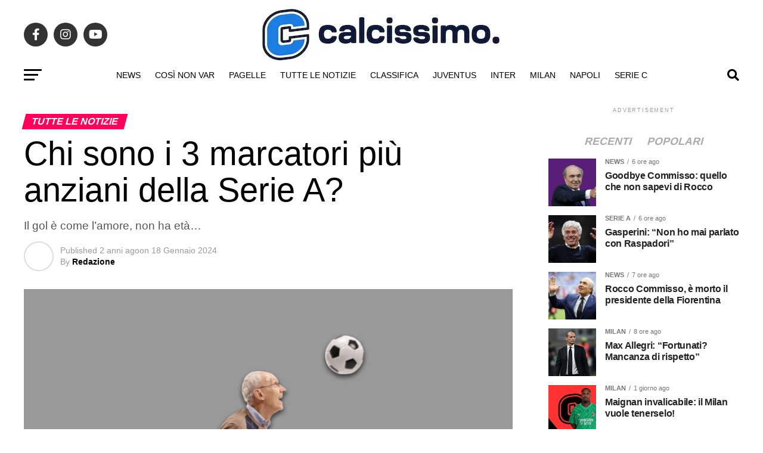

--- FILE ---
content_type: text/html; charset=UTF-8
request_url: https://www.calcissimo.com/tutte-le-notizie/chi-sono-i-3-marcatori-piu-anziani-della-serie-a
body_size: 36842
content:
<!DOCTYPE html><html lang="it-IT"><head><script data-no-optimize="1">var litespeed_docref=sessionStorage.getItem("litespeed_docref");litespeed_docref&&(Object.defineProperty(document,"referrer",{get:function(){return litespeed_docref}}),sessionStorage.removeItem("litespeed_docref"));</script> <meta charset="UTF-8" ><style id="litespeed-ccss">img:is([sizes="auto"i],[sizes^="auto,"i]){contain-intrinsic-size:3000px 1500px}ul{box-sizing:border-box}:root{--wp--preset--font-size--normal:16px;--wp--preset--font-size--huge:42px}:root{--wp--preset--aspect-ratio--square:1;--wp--preset--aspect-ratio--4-3:4/3;--wp--preset--aspect-ratio--3-4:3/4;--wp--preset--aspect-ratio--3-2:3/2;--wp--preset--aspect-ratio--2-3:2/3;--wp--preset--aspect-ratio--16-9:16/9;--wp--preset--aspect-ratio--9-16:9/16;--wp--preset--color--black:#000000;--wp--preset--color--cyan-bluish-gray:#abb8c3;--wp--preset--color--white:#ffffff;--wp--preset--color--pale-pink:#f78da7;--wp--preset--color--vivid-red:#cf2e2e;--wp--preset--color--luminous-vivid-orange:#ff6900;--wp--preset--color--luminous-vivid-amber:#fcb900;--wp--preset--color--light-green-cyan:#7bdcb5;--wp--preset--color--vivid-green-cyan:#00d084;--wp--preset--color--pale-cyan-blue:#8ed1fc;--wp--preset--color--vivid-cyan-blue:#0693e3;--wp--preset--color--vivid-purple:#9b51e0;--wp--preset--gradient--vivid-cyan-blue-to-vivid-purple:linear-gradient(135deg,rgba(6,147,227,1) 0%,rgb(155,81,224) 100%);--wp--preset--gradient--light-green-cyan-to-vivid-green-cyan:linear-gradient(135deg,rgb(122,220,180) 0%,rgb(0,208,130) 100%);--wp--preset--gradient--luminous-vivid-amber-to-luminous-vivid-orange:linear-gradient(135deg,rgba(252,185,0,1) 0%,rgba(255,105,0,1) 100%);--wp--preset--gradient--luminous-vivid-orange-to-vivid-red:linear-gradient(135deg,rgba(255,105,0,1) 0%,rgb(207,46,46) 100%);--wp--preset--gradient--very-light-gray-to-cyan-bluish-gray:linear-gradient(135deg,rgb(238,238,238) 0%,rgb(169,184,195) 100%);--wp--preset--gradient--cool-to-warm-spectrum:linear-gradient(135deg,rgb(74,234,220) 0%,rgb(151,120,209) 20%,rgb(207,42,186) 40%,rgb(238,44,130) 60%,rgb(251,105,98) 80%,rgb(254,248,76) 100%);--wp--preset--gradient--blush-light-purple:linear-gradient(135deg,rgb(255,206,236) 0%,rgb(152,150,240) 100%);--wp--preset--gradient--blush-bordeaux:linear-gradient(135deg,rgb(254,205,165) 0%,rgb(254,45,45) 50%,rgb(107,0,62) 100%);--wp--preset--gradient--luminous-dusk:linear-gradient(135deg,rgb(255,203,112) 0%,rgb(199,81,192) 50%,rgb(65,88,208) 100%);--wp--preset--gradient--pale-ocean:linear-gradient(135deg,rgb(255,245,203) 0%,rgb(182,227,212) 50%,rgb(51,167,181) 100%);--wp--preset--gradient--electric-grass:linear-gradient(135deg,rgb(202,248,128) 0%,rgb(113,206,126) 100%);--wp--preset--gradient--midnight:linear-gradient(135deg,rgb(2,3,129) 0%,rgb(40,116,252) 100%);--wp--preset--font-size--small:13px;--wp--preset--font-size--medium:20px;--wp--preset--font-size--large:36px;--wp--preset--font-size--x-large:42px;--wp--preset--spacing--20:0.44rem;--wp--preset--spacing--30:0.67rem;--wp--preset--spacing--40:1rem;--wp--preset--spacing--50:1.5rem;--wp--preset--spacing--60:2.25rem;--wp--preset--spacing--70:3.38rem;--wp--preset--spacing--80:5.06rem;--wp--preset--shadow--natural:6px 6px 9px rgba(0, 0, 0, 0.2);--wp--preset--shadow--deep:12px 12px 50px rgba(0, 0, 0, 0.4);--wp--preset--shadow--sharp:6px 6px 0px rgba(0, 0, 0, 0.2);--wp--preset--shadow--outlined:6px 6px 0px -3px rgba(255, 255, 255, 1), 6px 6px rgba(0, 0, 0, 1);--wp--preset--shadow--crisp:6px 6px 0px rgba(0, 0, 0, 1)}html,body,div,span,h1,h2,h3,h4,p,a,img,ins,small,i,ul,li,form,label,article,header,nav,section,time{margin:0;padding:0;border:0;font-size:100%;vertical-align:baseline}article,header,nav,section{display:block}ul{list-style:none}html{overflow-x:hidden}body{color:#000;font-size:1rem;-webkit-font-smoothing:antialiased;font-weight:400;line-height:100%;margin:0 auto;padding:0}h1,h2,h3,h4,h3 a{-webkit-backface-visibility:hidden;color:#000}img{max-width:100%;height:auto;-webkit-backface-visibility:hidden}a,a:visited{opacity:1;text-decoration:none}#mvp-side-wrap a{color:#000;font-weight:700}#mvp-site,#mvp-site-wall{overflow:hidden;width:100%}#mvp-site-main{width:100%}#mvp-site-main{-webkit-backface-visibility:hidden;backface-visibility:hidden;margin-top:0;z-index:9999}.relative{position:relative}.left{float:left}.mvp-mob-img{display:none!important}#mvp-main-head-wrap{width:100%}#mvp-leader-wrap{line-height:0;overflow:hidden;position:fixed;top:0;left:0;text-align:center;width:100%;z-index:999}#mvp-main-nav-wrap{width:100%}#mvp-main-nav-top{background:#000;padding:15px 0;width:100%;height:auto;z-index:99999}.mvp-main-box{margin:0 auto;width:1200px;height:100%}#mvp-nav-top-wrap,.mvp-nav-top-cont{width:100%}.mvp-nav-top-right-out{margin-right:-200px;width:100%}.mvp-nav-top-right-in{margin-right:200px}.mvp-nav-top-left-out{float:right;margin-left:-200px;width:100%}.mvp-nav-top-left-in{margin-left:200px}.mvp-nav-top-mid{line-height:0;overflow:hidden;text-align:center;width:100%}h2.mvp-logo-title{display:block;font-size:0}.mvp-nav-top-left,.mvp-nav-top-right{position:absolute;top:0;bottom:0;width:200px;height:100%}.mvp-nav-top-right .mvp-nav-search-but{display:none;padding:3px 0 7px}.mvp-nav-top-left{left:0}.mvp-nav-top-right{right:0}.mvp-nav-soc-wrap{margin-top:-20px;position:absolute;top:50%;left:0;width:100%;height:40px}.mvp-nav-logo-small{display:none}span.mvp-nav-soc-but{background:rgb(255 255 255/.15);color:#fff;-webkit-border-radius:50%;border-radius:50%;display:inline-block;float:left;font-size:20px;margin-left:10px;padding-top:10px;text-align:center;width:40px;height:30px}.mvp-nav-soc-wrap a:first-child span.mvp-nav-soc-but{margin-left:0}#mvp-main-nav-bot{-webkit-backface-visibility:hidden;backface-visibility:hidden;width:100%;height:50px;z-index:9000}#mvp-main-nav-bot-cont{-webkit-backface-visibility:hidden;backface-visibility:hidden;width:100%;height:50px}#mvp-nav-bot-wrap,.mvp-nav-bot-cont{width:100%}.mvp-nav-bot-right-out{margin-right:-50px;width:100%}.mvp-nav-bot-right-in{margin-right:50px}.mvp-nav-bot-left-out{float:right;margin-left:-50px;width:100%}.mvp-nav-bot-left-in{margin-left:50px}.mvp-nav-bot-left,.mvp-nav-bot-right{width:50px;height:50px}span.mvp-nav-search-but{float:right;font-size:20px;line-height:1;padding:15px 0}#mvp-search-wrap{-webkit-backface-visibility:hidden;backface-visibility:hidden;background:rgb(0 0 0/.94);opacity:0;position:fixed;top:0;left:0;-webkit-transform:translate3d(0,-100%,0);-moz-transform:translate3d(0,-100%,0);-ms-transform:translate3d(0,-100%,0);-o-transform:translate3d(0,-100%,0);transform:translate3d(0,-100%,0);width:100%;height:100%;z-index:999999}#mvp-search-wrap .mvp-search-but-wrap span{background:#fff;top:27px}#mvp-search-box{margin:-30px 0 0-25%;position:absolute;top:50%;left:50%;width:50%}#searchform input{background:none;border:0;color:#fff;float:left;font-size:50px;font-weight:300;line-height:1;padding:5px 0;text-transform:uppercase;width:100%;height:50px}#searchform #searchsubmit{border:none;float:left}.mvp-nav-menu{text-align:center;width:100%;height:50px}.mvp-nav-menu ul{float:left;text-align:center;width:100%}.mvp-nav-menu ul li{display:inline-block;position:relative}.mvp-nav-menu ul li.mvp-mega-dropdown{position:static}.mvp-nav-menu ul li a{float:left;font-size:14px;font-weight:500;line-height:1;padding:18px 12px;position:relative;text-transform:uppercase}.mvp-nav-menu ul li.mvp-mega-dropdown .mvp-mega-dropdown{-webkit-backface-visibility:hidden;backface-visibility:hidden;background:#fff;border-top:1px solid #ddd;-webkit-box-shadow:0 10px 10px 0 rgb(0 0 0/.2);-moz-box-shadow:0 10px 10px 0 rgb(0 0 0/.2);-ms-box-shadow:0 10px 10px 0 rgb(0 0 0/.2);-o-box-shadow:0 10px 10px 0 rgb(0 0 0/.2);box-shadow:0 10px 10px 0 rgb(0 0 0/.2);opacity:0;overflow:hidden;position:absolute;top:50px;left:0;-webkit-transform:translateY(-999px);-moz-transform:translateY(-999px);-ms-transform:translateY(-999px);-o-transform:translateY(-999px);transform:translateY(-999px);width:100%;height:0;z-index:1}.mvp-nav-menu ul li ul.mvp-mega-list li a,.mvp-nav-menu ul li ul.mvp-mega-list li a p{background:none!important;border-bottom:none;color:#222!important;float:left;font-size:1em;font-weight:400;line-height:1.2;padding:0!important;text-align:left;text-transform:none}ul.mvp-mega-list{float:left;width:100%!important;max-width:none!important}ul.mvp-mega-list li{float:left;overflow:hidden;padding:20px 0 20px 1.6666666666%;width:18.66666666666%}ul.mvp-mega-list li:first-child{padding-left:0}.mvp-mega-img{background:#000;float:left;line-height:0;margin-bottom:10px;overflow:hidden;position:relative;width:100%;max-height:130px}.mvp-mega-img img{display:none;width:100%}#mvp-fly-wrap{overflow:hidden;position:fixed;top:0;bottom:0;left:0;-webkit-transform:translate3d(-370px,0,0);-moz-transform:translate3d(-370px,0,0);-ms-transform:translate3d(-370px,0,0);-o-transform:translate3d(-370px,0,0);transform:translate3d(-370px,0,0);width:370px;height:100%;z-index:999999}.mvp-fly-but-wrap,.mvp-search-but-wrap{width:30px}.mvp-fly-but-wrap{height:20px}#mvp-fly-wrap .mvp-fly-but-wrap{margin:15px 0}.mvp-nav-top-left .mvp-fly-but-wrap{display:none;margin-top:-10px;opacity:0;position:absolute;top:50%;left:0;height:20px}.mvp-nav-bot-left{margin:15px 0;height:20px}.mvp-search-but-wrap{position:absolute;top:60px;right:80px;width:60px;height:60px}.mvp-fly-but-wrap span,.mvp-search-but-wrap span{-webkit-border-radius:2px;-moz-border-radius:2px;-ms-border-radius:2px;-o-border-radius:2px;border-radius:2px;display:block;position:absolute;left:0;-webkit-transform:rotate(0deg);-moz-transform:rotate(0deg);-ms-transform:rotate(0deg);-o-transform:rotate(0deg);transform:rotate(0deg);height:3px}.mvp-nav-top-left .mvp-fly-but-wrap{opacity:1}.mvp-fly-but-wrap span:nth-child(1){top:0;width:30px}.mvp-fly-but-wrap span:nth-child(2),.mvp-fly-but-wrap span:nth-child(3){top:8px;width:24px}.mvp-fly-but-wrap span:nth-child(4){top:16px;width:18px}.mvp-search-but-wrap span:nth-child(1){-webkit-transform:rotate(45deg);-moz-transform:rotate(45deg);-ms-transform:rotate(45deg);-o-transform:rotate(45deg);transform:rotate(45deg);width:30px}.mvp-search-but-wrap span:nth-child(2){-webkit-transform:rotate(-45deg);-moz-transform:rotate(-45deg);-ms-transform:rotate(-45deg);-o-transform:rotate(-45deg);transform:rotate(-45deg);width:30px}.mvp-search-but-wrap span:nth-child(1),.mvp-search-but-wrap span:nth-child(2){width:60px}#mvp-fly-menu-top{width:100%;height:50px}.mvp-fly-top-out{margin-right:-100px;left:50px;width:100%}.mvp-fly-top-in{margin-right:100px}#mvp-fly-logo{margin:10px 6.25%;text-align:center;width:87.5%;height:30px}#mvp-fly-logo img{line-height:0;height:100%}.mvp-fly-but-menu{float:left;margin-left:15px;position:relative}.mvp-fly-top{background:rgb(0 0 0/.3);border-top:1px solid #fff;border-left:1px solid #fff;border-bottom:1px solid #fff;color:#fff;opacity:1;overflow:hidden;position:fixed;right:0;top:50%;-webkit-transform:translate3d(100px,0,0);-moz-transform:translate3d(100px,0,0);-ms-transform:translate3d(100px,0,0);-o-transform:translate3d(100px,0,0);transform:translate3d(100px,0,0);width:50px;height:50px;z-index:9999}.mvp-fly-top i{font-size:40px;line-height:100%;position:absolute;top:4px;left:12.1px}#mvp-fly-menu-wrap{overflow:hidden;position:absolute;top:50px;left:0;width:100%;height:100%}nav.mvp-fly-nav-menu{-webkit-backface-visibility:hidden;backface-visibility:hidden;margin:20px 5.40540540541%0;overflow:hidden;position:absolute!important;width:89.1891891892%;max-height:65%}nav.mvp-fly-nav-menu ul{float:left;position:relative;width:100%}nav.mvp-fly-nav-menu ul li{border-top:1px solid rgb(255 255 255/.1);float:left;position:relative;width:100%}nav.mvp-fly-nav-menu ul li:first-child{border-top:none;margin-top:-14px}nav.mvp-fly-nav-menu ul li a{color:#fff;display:inline-block;float:left;font-size:14px;font-weight:500;line-height:1;padding:14px 0;text-transform:uppercase;width:calc(100% - 20px)}.mvp-fly-fade{background:#000;opacity:0;width:100%;position:fixed;top:0;left:0;z-index:99999}#mvp-fly-soc-wrap{margin:0 5.40540540541%;position:absolute;bottom:20px;left:0;text-align:center;width:89.1891891892%}span.mvp-fly-soc-head{display:inline-block;font-size:.7rem;font-weight:400;line-height:1;margin-bottom:15px;text-transform:uppercase}ul.mvp-fly-soc-list{text-align:center;width:100%}ul.mvp-fly-soc-list li{display:inline-block}ul.mvp-fly-soc-list li a{background:rgb(255 255 255/.15);-webkit-border-radius:50%;-moz-border-radius:50%;-ms-border-radius:50%;-o-border-radius:50%;border-radius:50%;color:#fff;display:inline-block;font-size:14px;line-height:1;margin-left:2px;padding-top:9px;text-align:center;width:32px;height:23px}ul.mvp-fly-soc-list li:first-child a{margin-left:0}.mvp-cat-date-wrap{margin-bottom:7px;width:100%}span.mvp-cd-cat,span.mvp-cd-date{color:#777;display:inline-block;float:left;font-size:.7rem;line-height:1}span.mvp-cd-cat{font-weight:700;text-transform:uppercase}span.mvp-cd-date{font-weight:400;margin-left:5px}span.mvp-cd-date:before{content:"/";margin-right:5px}.mvp-ad-label{color:#999;float:left;font-size:9px;font-weight:400;letter-spacing:.2em;line-height:1;margin-top:4px;position:relative;top:-4px;text-align:center;text-transform:uppercase;width:100%}.mvp-feat1-list-wrap,.mvp-feat1-list,.mvp-feat1-list-head-wrap,ul.mvp-feat1-list-buts{width:100%}.mvp-feat1-list-head-wrap{margin-bottom:15px}ul.mvp-feat1-list-buts{text-align:center}ul.mvp-feat1-list-buts li{display:inline-block}span.mvp-feat1-list-but{color:#aaa;display:inline-block;font-size:1.1rem;font-weight:700;line-height:1;padding:5px 13px;text-transform:uppercase;-webkit-transform:skewX(-15deg);-moz-transform:skewX(-15deg);-ms-transform:skewX(-15deg);-o-transform:skewX(-15deg);transform:skewX(-15deg)}.mvp-feat1-list-cont{margin-top:15px;width:100%}.mvp-feat1-list a:first-child .mvp-feat1-list-cont{margin-top:0}.mvp-feat1-list-out{float:right;margin-left:-95px;width:100%}.mvp-feat1-list-in{margin-left:95px}.mvp-feat1-list-img{-webkit-backface-visibility:hidden;background:#000;line-height:0;margin-right:15px;overflow:hidden;width:80px}.mvp-feat1-list-text{width:100%}.mvp-feat1-list-text h2{color:#222;float:left;font-size:1rem;font-weight:700;letter-spacing:-.02em;line-height:1.2;width:100%}#mvp-main-body-wrap{background:#fff;padding-bottom:60px;width:100%}.mvp-widget-ad{line-height:0;text-align:center;width:100%}h4.mvp-widget-home-title{float:left;margin-bottom:20px;position:relative;text-align:center;width:100%}h4.mvp-widget-home-title:before{content:"";background:#555;display:inline-block;position:absolute;left:0;bottom:50%;width:100%;height:1px;z-index:0}span.mvp-widget-home-title{color:#fff;display:inline-block;font-size:1.1rem;font-weight:700;line-height:1;padding:5px 13px;position:relative;text-transform:uppercase;transform:skewX(-15deg);z-index:1}#mvp-side-wrap{font-size:.9rem;margin-left:60px;width:320px}.mvp-side-widget{float:left;margin-top:30px;width:100%}.mvp-side-widget:first-child{margin-top:0}.mvp-widget-tab-wrap{width:100%}.mvp-auto-post-main{display:grid;grid-template-columns:100%;grid-row-gap:35px;width:100%}.mvp-auto-post-main article::after{clear:both;display:block;content:"";visibility:hidden;opacity:0}.mvp-auto-post-grid{display:grid;grid-column-gap:35px;grid-template-columns:auto 340px;margin:30px 0 0;width:100%}.mvp-auto-post-grid .mvp-article-wrap{border-bottom:1px solid #ddd;padding:0 0 30px}.mvp-alp-side{position:relative;width:340px}.mvp-alp-side-in{width:100%;height:calc(100vh - 100px)}.alp-related-posts{display:grid;grid-row-gap:10px}.mvp-alp-soc-wrap{display:none;float:left;margin:20px 0 0;width:100%}ul.mvp-alp-soc-list{display:grid;grid-column-gap:6px;grid-template-columns:auto auto auto auto;width:100%}ul.mvp-alp-soc-list li{border-radius:3px;background:#555;text-align:center;height:26px}ul.mvp-alp-soc-list li span{color:#fff;font-size:14px;padding:6px 0}ul.mvp-alp-soc-list li.mvp-alp-soc-fb{background:#3b5998}ul.mvp-alp-soc-list li.mvp-alp-soc-twit{background:#55acee}ul.mvp-alp-soc-list li.mvp-alp-soc-pin{background:#bd081c}.alp-related-posts-wrapper .alp-related-post::after{content:"";display:block;clear:both;visibility:hidden;opacity:0}.alp-related-posts-wrapper .alp-related-post .post-details{float:left;width:100%}.alp-related-posts-wrapper .alp-related-post .post-details p.post-meta{margin-bottom:0}.alp-related-posts-wrapper .alp-related-post .post-details p.post-meta,.alp-related-posts-wrapper .alp-related-post .post-details p.post-meta a{color:#555;font-size:.7rem;line-height:1;margin:0 0 7px;text-transform:uppercase!important}.alp-related-posts-wrapper .alp-related-post p.post-meta .post-category{text-transform:uppercase}.alp-related-posts-wrapper .alp-related-post .post-title{display:inline-block;color:#111;font-size:1.125rem;font-weight:700;letter-spacing:-.02em;line-height:1.15;-ms-word-wrap:break-word;word-wrap:break-word;max-width:260px}.alp-related-posts .current .mvp-alp-soc-wrap{display:grid}.alp-related-posts .current .post-details{margin:0;width:100%}.alp-related-posts .current .post-title{font-size:1.375rem;font-weight:700;line-height:1.15}.alp-related-posts-wrapper,.alp-related-posts-wrapper *{box-sizing:border-box;-moz-box-sizing:border-box;-webkit-box-sizing:border-box}.alp-related-posts-wrapper{padding:0 0 15px}.alp-related-posts-wrapper .alp-related-post{border-bottom:1px solid #ddd;margin:0 20px;padding:0 0 10px}.alp-related-posts-wrapper .alp-advert{background:#f5f5f5;line-height:0;margin:0 0 10px;padding:15px 0 20px;text-align:center;width:100%}.alp-related-posts-wrapper .alp-related-posts .current{background:#fff;border-bottom:none;padding:0 20px 20px}.alp-related-posts-wrapper .alp-related-post:last-of-type{border-bottom:none;margin-bottom:0;padding:0}.alp-related-posts .current{margin:0}.mvp-auto-post-grid #mvp-side-wrap{margin:0}#mvp-article-cont,.mvp-article-wrap{width:100%}.mvp-article-wrap{float:left;position:relative}#mvp-post-main{margin:10px 0 60px;width:100%}#mvp-post-head{margin-bottom:30px;width:100%}h3.mvp-post-cat{margin-bottom:10px;width:100%}span.mvp-post-cat{color:#fff;display:inline-block;font-size:1rem;font-weight:700;line-height:1;padding:5px 13px;text-transform:uppercase;-webkit-transform:skewX(-15deg);-moz-transform:skewX(-15deg);-ms-transform:skewX(-15deg);-o-transform:skewX(-15deg);transform:skewX(-15deg)}h1.mvp-post-title{color:#000;font-family:"Oswald",sans-serif;font-size:3.5rem;font-weight:700;letter-spacing:-.02em;line-height:1.1;margin-right:20%;width:80%}.mvp-auto-post-grid h1.mvp-post-title{margin:0;width:100%}span.mvp-post-excerpt{color:#555;font-size:1.2rem;font-weight:400;line-height:1.55;margin-top:15px;width:100%}.mvp-author-info-wrap{width:100%}.mvp-author-info-wrap{margin-top:12px}.mvp-author-info-thumb{line-height:0;width:46px}.mvp-author-info-thumb img{border:2px solid #ddd;-webkit-border-radius:50%;-moz-border-radius:50%;-ms-border-radius:50%;-o-border-radius:50%;border-radius:50%;overflow:hidden}.mvp-author-info-text{color:#999;display:inline-block;float:left;font-size:14px;font-weight:400;line-height:1;margin:8px 0 0 15px}.mvp-author-info-text p{display:inline-block}.mvp-author-info-text a{color:#000!important;font-weight:700}.mvp-post-date{font-weight:500}.mvp-author-info-name{clear:both;margin-top:5px}#mvp-post-content{font-family:"Roboto",sans-serif;width:100%}#mvp-post-feat-img{line-height:0;margin-bottom:30px;text-align:center;width:100%}.posts-nav-link{display:none}.mvp-drop-nav-title{display:none;margin-left:20px;max-width:780px;overflow:hidden;height:30px}.mvp-drop-nav-title h4{color:#fff;float:left;font-size:23px;font-weight:700;letter-spacing:-.02em;line-height:30px;padding:0;width:200%}.mvp-cont-read-but-wrap{background-image:-moz-linear-gradient(to bottom,#fff0 0,rgb(255 255 255/.9) 50%,rgb(255 255 255) 100%);background-image:-ms-linear-gradient(to bottom,#fff0 0,rgb(255 255 255/.9) 50%,rgb(255 255 255) 100%);background-image:-o-linear-gradient(to bottom,#fff0 0,rgb(255 255 255/.9) 50%,rgb(255 255 255) 100%);background-image:-webkit-linear-gradient(to bottom,#fff0 0,rgb(255 255 255/.9) 50%,rgb(255 255 255) 100%);background-image:-webkit-gradient(linear,center top,center bottom,from(#fff0),to(rgb(255 255 255)));background-image:linear-gradient(to bottom,#fff0 0,rgb(255 255 255/.9) 50%,rgb(255 255 255) 100%);display:none;padding:120px 0 20px;position:absolute;top:-163px;left:0;text-align:center;width:100%}span.mvp-cont-read-but{background:#fff;border:1px solid #000;-webkit-border-radius:3px;-moz-border-radius:3px;-ms-border-radius:3px;-o-border-radius:3px;border-radius:3px;color:#000;display:inline-block;font-size:.8rem;font-weight:600;letter-spacing:.02em;line-height:100%;padding:10px 0;text-transform:uppercase;width:70%}.posts-nav-link{display:none}.mvp-org-wrap{display:none}#comments{display:none;float:left;font-size:.8rem;line-height:120%;margin-top:30px;overflow:hidden;width:100%}#cancel-comment-reply-link{clear:both;color:#fff!important;font-size:12px;font-weight:700;line-height:1;padding:5px 10px;text-transform:uppercase}#cancel-comment-reply-link{background:#999;float:left;margin:0 0 20px}#respond{clear:both;position:relative}#respond form{float:left;padding-bottom:20px;width:100%}#respond p{font-size:12px;margin:0}#respond .comment-notes{margin-bottom:1rem}#respond .required{color:#ff4b33;font-weight:700}#respond label{color:#888;display:inline-block;font-size:14px;margin-bottom:5px;width:100%}#respond input{background:#f6f6f6;border:1px solid #ddd;-webkit-box-shadow:2px 2px 5px 0#eee inset;-moz-box-shadow:2px 2px 5px 0#eee inset;-ms-box-shadow:2px 2px 5px 0#eee inset;-o-box-shadow:2px 2px 5px 0#eee inset;box-shadow:2px 2px 5px 0#eee inset;display:inline-block;margin:0 0 9px;padding:5px;width:auto}#respond textarea{background:#f6f6f6;border:1px solid #ddd;-webkit-box-shadow:2px 2px 5px 0#eee inset;-moz-box-shadow:2px 2px 5px 0#eee inset;-ms-box-shadow:2px 2px 5px 0#eee inset;-o-box-shadow:2px 2px 5px 0#eee inset;box-shadow:2px 2px 5px 0#eee inset;display:inline-block;margin-bottom:9px;width:99%}#respond #submit{background:#888;border:0;box-shadow:none;color:#fff;font-size:12px;font-weight:700;line-height:1;margin-top:10px;padding:5px 15px;text-transform:uppercase}h3#reply-title{color:#fff;font-size:14px;font-weight:700;line-height:1;margin-bottom:10px;padding:5px 10px;text-shadow:1px 1px 0#000;text-transform:uppercase}h3#reply-title{display:none}a,a:visited{color:#0be6af}#searchform input{border-bottom:1px solid #0be6af}span.mvp-widget-home-title,span.mvp-post-cat{background:#ff005b}#mvp-main-nav-top,#mvp-fly-wrap{background:#000}.mvp-nav-top-left .mvp-fly-but-wrap span,#mvp-fly-wrap .mvp-fly-but-wrap span{background:#777}.mvp-nav-top-right .mvp-nav-search-but,span.mvp-fly-soc-head{color:#777}#mvp-main-nav-bot-cont{background:#fff}#mvp-nav-bot-wrap .mvp-fly-but-wrap span{background:#333}#mvp-nav-bot-wrap span.mvp-nav-search-but,#mvp-nav-bot-wrap .mvp-nav-menu ul li a{color:#333}body,#searchform input,.mvp-author-info-text,span.mvp-post-excerpt,nav.mvp-fly-nav-menu ul li a,.mvp-ad-label,#comments,h3#reply-title,span.mvp-fly-soc-head,span.mvp-cont-read-but,span.mvp-cd-cat,span.mvp-cd-date{font-family:"Roboto",sans-serif}.mvp-nav-menu ul li a{font-family:"Oswald",sans-serif}.mvp-feat1-list-text h2,.alp-related-posts-wrapper .alp-related-post .post-title{font-family:"Oswald",sans-serif}h1.mvp-post-title,.mvp-drop-nav-title h4,.alp-related-posts .current .post-title{font-family:"Oswald",sans-serif}span.mvp-feat1-list-but,span.mvp-widget-home-title,span.mvp-post-cat{font-family:"Oswald",sans-serif}a,a:visited{color:#ff005b}#searchform input{border-bottom:1px solid #ff005b}span.mvp-widget-home-title,span.mvp-post-cat{background:#ff005b}#mvp-main-nav-top,#mvp-fly-wrap{background:#000}.mvp-nav-top-left .mvp-fly-but-wrap span,#mvp-fly-wrap .mvp-fly-but-wrap span{background:#555}.mvp-nav-top-right .mvp-nav-search-but,span.mvp-fly-soc-head{color:#555}#mvp-main-nav-bot-cont{background:#fff}#mvp-nav-bot-wrap .mvp-fly-but-wrap span{background:#000}#mvp-nav-bot-wrap span.mvp-nav-search-but,#mvp-nav-bot-wrap .mvp-nav-menu ul li a{color:#000}body,#searchform input,.mvp-author-info-text,span.mvp-post-excerpt,nav.mvp-fly-nav-menu ul li a,.mvp-ad-label,#comments,h3#reply-title,span.mvp-fly-soc-head,span.mvp-cont-read-but,span.mvp-cd-cat,span.mvp-cd-date{font-family:"Roboto",sans-serif;font-display:swap}.mvp-nav-menu ul li a{font-family:"Oswald",sans-serif;font-display:swap}.mvp-feat1-list-text h2,.alp-related-posts-wrapper .alp-related-post .post-title{font-family:"Oswald",sans-serif;font-display:swap}h1.mvp-post-title,.mvp-drop-nav-title h4,.alp-related-posts .current .post-title{font-family:"Oswald",sans-serif;font-display:swap}span.mvp-feat1-list-but,span.mvp-widget-home-title,span.mvp-post-cat{font-family:"Roboto",sans-serif;font-display:swap}#mvp-main-nav-top{background:#fff;padding:15px 0 0}#mvp-fly-wrap{background:#fff}.mvp-nav-top-left .mvp-fly-but-wrap span,#mvp-fly-wrap .mvp-fly-but-wrap span{background:#000}.mvp-nav-top-right .mvp-nav-search-but,span.mvp-fly-soc-head{color:#000}h1.mvp-post-title{font-family:"Anton",sans-serif;font-weight:400;letter-spacing:normal}span.mvp-nav-soc-but,ul.mvp-fly-soc-list li a{background:rgb(0 0 0/.8)}nav.mvp-fly-nav-menu ul li{border-top:1px solid rgb(0 0 0/.1)}nav.mvp-fly-nav-menu ul li a{color:#000}.mvp-drop-nav-title h4{color:#000}.mvp-alp-side{display:none}.mvp-auto-post-grid{grid-template-columns:minmax(0,auto) 320px;grid-column-gap:60px}@media screen and (max-width:1199px){.mvp-auto-post-grid{grid-column-gap:30px}}html,body,div,span,h1,h2,h3,h4,p,a,img,ins,small,i,ul,li,form,label,article,header,nav,section,time{margin:0;padding:0;border:0;font-size:100%;vertical-align:baseline}article,header,nav,section{display:block}body{line-height:1}ul{list-style:none}.fa,.fas,.fab{-moz-osx-font-smoothing:grayscale;-webkit-font-smoothing:antialiased;display:inline-block;font-style:normal;font-variant:normal;text-rendering:auto;line-height:1}.fa-angle-up:before{content:""}.fa-envelope:before{content:""}.fa-facebook-f:before{content:""}.fa-instagram:before{content:""}.fa-pinterest-p:before{content:""}.fa-search:before{content:""}.fa-twitter:before{content:""}.fa-youtube:before{content:""}.fab{font-family:"Font Awesome 5 Brands";font-weight:400}.fa,.fas{font-family:"Font Awesome 5 Free";font-weight:900}@media screen and (max-width:1260px) and (min-width:1200px){.mvp-main-box{margin:0 1.666666666%;width:96.666666666%}}@media screen and (max-width:1199px) and (min-width:1100px){.mvp-main-box{margin:0 1.81818181818%;width:96.3636363636%}}@media screen and (max-width:1099px) and (min-width:1004px){.mvp-main-box{margin:0 2%;width:96%}h1.mvp-post-title{margin-right:0;width:100%}#mvp-side-wrap{margin-left:40px}}@media screen and (max-width:1003px) and (min-width:900px){.mvp-nav-soc-wrap,.mvp-fly-top,.mvp-drop-nav-title,.mvp-nav-logo-reg{display:none!important}.mvp-nav-logo-small,.mvp-nav-top-left .mvp-fly-but-wrap{display:inline}.mvp-main-box{margin:0 2.2222222%;width:95.55555555%}#mvp-main-nav-top{padding:10px 0!important;height:30px!important;z-index:9999}.mvp-nav-top-mid{height:30px!important}.mvp-nav-top-mid img{height:100%!important}#mvp-main-nav-bot{border-bottom:none;display:none!important;height:0}.mvp-nav-top-mid img{margin-left:0}.mvp-nav-top-left-out{margin-left:-50px}.mvp-nav-top-left-in{margin-left:50px}.mvp-nav-top-left{display:block}.mvp-nav-top-right-out{margin-right:-50px}.mvp-nav-top-right-in{margin-right:50px}.mvp-nav-top-right{width:50px}.mvp-nav-top-right .mvp-nav-search-but{display:block}h1.mvp-post-title{margin-right:0;width:100%}#mvp-side-wrap{margin-left:40px}.mvp-nav-top-mid a{left:0}#mvp-main-body-wrap{padding-top:20px}}@media screen and (max-width:899px) and (min-width:768px){.mvp-nav-soc-wrap,.mvp-fly-top,.mvp-drop-nav-title,.mvp-nav-logo-reg{display:none!important}.mvp-nav-logo-small,.mvp-nav-top-left .mvp-fly-but-wrap{display:inline}.mvp-main-box{margin:0 2.60416666666%;width:94.7916666666%}#mvp-main-nav-top{padding:10px 0!important;height:30px!important;z-index:9999}.mvp-nav-top-mid{height:30px!important}.mvp-nav-top-mid img{height:100%!important}#mvp-main-nav-bot{border-bottom:none;display:none!important;height:0}.mvp-nav-top-mid img{margin-left:0}.mvp-nav-top-left-out{margin-left:-50px}.mvp-nav-top-left-in{margin-left:50px}.mvp-nav-top-left{display:block}.mvp-nav-top-right-out{margin-right:-50px}.mvp-nav-top-right-in{margin-right:50px}.mvp-nav-top-right{width:50px}.mvp-nav-top-right .mvp-nav-search-but{display:block}#mvp-side-wrap{border-top:1px solid #ddd;margin:20px 0 0;padding-top:20px;width:100%}#mvp-post-main{margin:0 0 40px}span.mvp-post-cat{font-size:.9rem}h1.mvp-post-title{font-size:2.9rem;margin-right:0;width:100%}span.mvp-post-excerpt{font-size:1.1rem}#mvp-post-content #mvp-post-feat-img{margin-left:-2.747252747%;width:105.4945055%}#mvp-post-feat-img{margin-bottom:20px}.mvp-nav-top-mid a{left:0}#mvp-main-body-wrap{padding-top:20px}.mvp-alp-side{display:none}.mvp-auto-post-grid{grid-template-columns:100%}}@media screen and (max-width:767px) and (min-width:660px){.mvp-nav-soc-wrap,.mvp-fly-top,.mvp-drop-nav-title,.mvp-nav-logo-reg{display:none!important}.mvp-nav-logo-small,.mvp-nav-top-left .mvp-fly-but-wrap{display:inline}.mvp-main-box{margin:0 3.0303030303%;width:93.9393939393%}#mvp-main-nav-top{padding:10px 0!important;height:30px!important;z-index:9999}.mvp-nav-top-mid{height:30px!important}.mvp-nav-top-mid img{height:100%!important}#mvp-main-nav-bot{border-bottom:none;display:none!important;height:0}.mvp-nav-top-mid img{margin-left:0}.mvp-nav-top-left-out{margin-left:-50px}.mvp-nav-top-left-in{margin-left:50px}.mvp-nav-top-left{display:block}.mvp-nav-top-right-out{margin-right:-50px}.mvp-nav-top-right-in{margin-right:50px}.mvp-nav-top-right{width:50px}.mvp-nav-top-right .mvp-nav-search-but{display:block}#mvp-side-wrap{border-top:1px solid #ddd;margin:20px 0 0;padding-top:20px;width:100%}#mvp-search-box{margin:-25px 0 0-30%;width:60%}#searchform input{font-size:40px;height:40px}#mvp-post-main{margin:0 0 40px}#mvp-post-head{margin-bottom:20px}span.mvp-post-cat{font-size:.9rem}h1.mvp-post-title{font-size:2.6rem;margin-right:0;width:100%}span.mvp-post-excerpt{font-size:1rem}#mvp-post-content #mvp-post-feat-img{margin-left:-3.225806452%;width:106.4516129%}#mvp-post-feat-img{margin-bottom:20px}.mvp-nav-top-mid a{left:0}#mvp-main-body-wrap{padding-top:20px}.mvp-alp-side{display:none}.mvp-auto-post-grid{grid-template-columns:100%}}@media screen and (max-width:659px) and (min-width:600px){.mvp-nav-soc-wrap,.mvp-fly-top,.mvp-drop-nav-title,.mvp-nav-logo-reg{display:none!important}.mvp-nav-logo-small,.mvp-nav-top-left .mvp-fly-but-wrap{display:inline}.mvp-main-box{margin:0 3.3333333333%;width:93.3333333333%}#mvp-main-nav-top{padding:10px 0!important;height:30px!important;z-index:9999}.mvp-nav-top-mid{height:30px!important}.mvp-nav-top-mid img{height:100%!important}#mvp-main-nav-bot{border-bottom:none;display:none!important;height:0}.mvp-nav-top-mid img{margin-left:0}.mvp-nav-top-left-out{margin-left:-50px}.mvp-nav-top-left-in{margin-left:50px}.mvp-nav-top-left{display:block}.mvp-nav-top-right-out{margin-right:-50px}.mvp-nav-top-right-in{margin-right:50px}.mvp-nav-top-right{width:50px}.mvp-nav-top-right .mvp-nav-search-but{display:block}#mvp-side-wrap{border-top:1px solid #ddd;margin:20px 0 0;padding-top:20px;width:100%}#mvp-search-box{margin:-25px 0 0-30%;width:60%}#searchform input{font-size:40px;height:40px}.mvp-search-but-wrap{top:40px;right:40px}#mvp-post-main{margin:0 0 40px}#mvp-post-head{margin-bottom:20px}span.mvp-post-cat{font-size:.9rem}h1.mvp-post-title{font-size:2.5rem;margin-right:0;width:100%}span.mvp-post-excerpt{font-size:1rem}#mvp-post-content #mvp-post-feat-img{margin-left:-3.571428571%;width:107.1428571%}#mvp-post-feat-img{margin-bottom:20px}.mvp-nav-top-mid a{left:0}#mvp-main-body-wrap{padding-top:20px}.mvp-alp-side{display:none}.mvp-auto-post-grid{grid-template-columns:100%}}@media screen and (max-width:599px) and (min-width:480px){.mvp-nav-soc-wrap,.mvp-fly-top,.mvp-drop-nav-title,.mvp-nav-logo-reg{display:none!important}.mvp-nav-logo-small,.mvp-nav-top-left .mvp-fly-but-wrap{display:inline}.mvp-main-box{margin:0 4.1666666666%;width:91.6666666666%}#mvp-main-nav-top{padding:10px 0!important;height:30px!important;z-index:9999}.mvp-nav-top-mid{height:30px!important}.mvp-nav-top-mid img{height:100%!important}#mvp-main-nav-bot{border-bottom:none;display:none!important;height:0}.mvp-nav-top-mid img{margin-left:0}.mvp-nav-top-left-out{margin-left:-50px}.mvp-nav-top-left-in{margin-left:50px}.mvp-nav-top-left{display:block}.mvp-nav-top-right-out{margin-right:-50px}.mvp-nav-top-right-in{margin-right:50px}.mvp-nav-top-right{width:50px}.mvp-nav-top-right .mvp-nav-search-but{display:block}#mvp-side-wrap{border-top:1px solid #ddd;margin:20px 0 0;padding-top:20px;width:100%}#mvp-search-box{margin:-15px 0 0-30%;width:60%}#searchform input{font-size:30px;height:30px}.mvp-search-but-wrap{top:20px;right:20px}#mvp-post-main{margin:0 0 40px}#mvp-post-head{margin-bottom:20px}span.mvp-post-cat{font-size:.8rem}h1.mvp-post-title{font-size:1.9rem;margin-right:0;width:100%}span.mvp-post-excerpt{font-size:1rem}#mvp-post-content #mvp-post-feat-img{margin-left:-4.5454545454%;width:109.0909090909%}#mvp-post-feat-img{margin-bottom:20px}.mvp-cat-date-wrap{margin-bottom:4px}.mvp-nav-top-mid a{left:0}#mvp-main-body-wrap{padding-top:20px}.mvp-alp-side{display:none}.mvp-auto-post-grid{grid-template-columns:100%}}@media screen and (max-width:479px){.mvp-nav-soc-wrap,.mvp-fly-top,.mvp-drop-nav-title,.mvp-nav-logo-reg{display:none!important}.mvp-nav-logo-small,.mvp-nav-top-left .mvp-fly-but-wrap{display:inline}.mvp-mob-img{display:block!important}.mvp-main-box{margin:0 4.1666666666%;width:91.6666666666%}h4.mvp-widget-home-title{margin-bottom:15px}#mvp-main-nav-top{padding:10px 0!important;height:30px!important;z-index:9999}.mvp-nav-top-mid{height:30px!important}.mvp-nav-top-mid img{height:100%!important}#mvp-main-nav-bot{border-bottom:none;display:none!important;height:0}.mvp-nav-top-mid img{margin-left:0}.mvp-nav-top-left-out{margin-left:-50px}.mvp-nav-top-left-in{margin-left:50px}.mvp-nav-top-left{display:block}.mvp-nav-top-right-out{margin-right:-50px}.mvp-nav-top-right-in{margin-right:50px}.mvp-nav-top-right{width:50px}.mvp-nav-top-right .mvp-nav-search-but{display:block}#mvp-main-body-wrap{padding:15px 0 30px}#mvp-side-wrap{border-top:1px solid #ddd;margin:20px 0 0;padding-top:20px;width:100%}span.mvp-feat1-list-but,span.mvp-widget-home-title{font-size:1rem}#mvp-search-box{margin:-15px 0 0-30%;width:60%}#searchform input{font-size:30px;height:30px}.mvp-search-but-wrap{top:20px;right:20px}#mvp-post-main{margin:0 0 30px}#mvp-post-head{margin-bottom:15px}span.mvp-post-cat{font-size:.8rem}h1.mvp-post-title{font-size:1.8rem;margin-right:0;width:100%}span.mvp-post-excerpt{font-size:.9rem}.mvp-author-info-wrap,span.mvp-post-excerpt{margin-top:10px}#mvp-post-content #mvp-post-feat-img{margin-left:-4.5454545454%;width:109.0909090909%}#mvp-post-feat-img{margin-bottom:20px}.mvp-cat-date-wrap{margin-bottom:4px}.mvp-author-info-text{font-size:12px;margin-top:10px}.mvp-author-info-name{margin-top:2px}.mvp-nav-top-mid a{left:0}#mvp-main-body-wrap{padding-top:15px}.mvp-alp-side{display:none}.mvp-auto-post-grid{grid-template-columns:100%;margin:0}}.mvp-cat-date-wrap{margin-bottom:8px;display:flex;justify-content:start;align-items:center}</style><link rel="preload" data-asynced="1" data-optimized="2" as="style" onload="this.onload=null;this.rel='stylesheet'" href="https://www.calcissimo.com/wp-content/litespeed/css/c23aa94cd6c63f6ff0f23860be282cee.css?ver=84c67" /><script data-optimized="1" type="litespeed/javascript" data-src="https://www.calcissimo.com/wp-content/plugins/litespeed-cache/assets/js/css_async.min.js"></script> <meta name="viewport" id="viewport" content="width=device-width, initial-scale=1.0, maximum-scale=5.0, minimum-scale=1.0, user-scalable=yes" /><link rel="pingback" href="https://www.calcissimo.com/xmlrpc.php" /><meta property="og:type" content="article" /><meta property="og:image" content="https://www.calcissimo.com/wp-content/uploads/2024/01/IMG_1700-1000x600.jpeg" /><meta name="twitter:image" content="https://www.calcissimo.com/wp-content/uploads/2024/01/IMG_1700-1000x600.jpeg" /><meta property="og:url" content="https://www.calcissimo.com/tutte-le-notizie/chi-sono-i-3-marcatori-piu-anziani-della-serie-a" /><meta property="og:title" content="Chi sono i 3 marcatori più anziani della Serie A?" /><meta property="og:description" content="Il gol è come l’amore, non ha età…" /><meta name="twitter:card" content="summary_large_image"><meta name="twitter:url" content="https://www.calcissimo.com/tutte-le-notizie/chi-sono-i-3-marcatori-piu-anziani-della-serie-a"><meta name="twitter:title" content="Chi sono i 3 marcatori più anziani della Serie A?"><meta name="twitter:description" content="Il gol è come l’amore, non ha età…"><link rel="manifest" href="/superpwa-manifest.json"><meta name="theme-color" content="#ffffff"><meta name="mobile-web-app-capable" content="yes"><meta name="apple-touch-fullscreen" content="yes"><meta name="apple-mobile-web-app-title" content="Calcissimo"><meta name="application-name" content="Calcissimo"><meta name="apple-mobile-web-app-capable" content="yes"><meta name="apple-mobile-web-app-status-bar-style" content="default"><link rel="apple-touch-icon"  href="https://www.calcissimo.com/wp-content/uploads/2023/12/calcissimo_app.png"><link rel="apple-touch-icon" sizes="192x192" href="https://www.calcissimo.com/wp-content/uploads/2023/12/calcissimo_app.png"><link rel="apple-touch-startup-image" media="screen and (device-width: 320px) and (device-height: 568px) and (-webkit-device-pixel-ratio: 2) and (orientation: landscape)" href="https://www.calcissimo.com/wp-content/uploads/superpwa-splashIcons/super_splash_screens/icon_1136x640.png"/><link rel="apple-touch-startup-image" media="screen and (device-width: 320px) and (device-height: 568px) and (-webkit-device-pixel-ratio: 2) and (orientation: portrait)" href="https://www.calcissimo.com/wp-content/uploads/superpwa-splashIcons/super_splash_screens/icon_640x1136.png"/><link rel="apple-touch-startup-image" media="screen and (device-width: 414px) and (device-height: 896px) and (-webkit-device-pixel-ratio: 3) and (orientation: landscape)" href="https://www.calcissimo.com/wp-content/uploads/superpwa-splashIcons/super_splash_screens/icon_2688x1242.png"/><link rel="apple-touch-startup-image" media="screen and (device-width: 414px) and (device-height: 896px) and (-webkit-device-pixel-ratio: 2) and (orientation: landscape)" href="https://www.calcissimo.com/wp-content/uploads/superpwa-splashIcons/super_splash_screens/icon_1792x828.png"/><link rel="apple-touch-startup-image" media="screen and (device-width: 375px) and (device-height: 812px) and (-webkit-device-pixel-ratio: 3) and (orientation: portrait)" href="https://www.calcissimo.com/wp-content/uploads/superpwa-splashIcons/super_splash_screens/icon_1125x2436.png"/><link rel="apple-touch-startup-image" media="screen and (device-width: 414px) and (device-height: 896px) and (-webkit-device-pixel-ratio: 2) and (orientation: portrait)" href="https://www.calcissimo.com/wp-content/uploads/superpwa-splashIcons/super_splash_screens/icon_828x1792.png"/><link rel="apple-touch-startup-image" media="screen and (device-width: 375px) and (device-height: 812px) and (-webkit-device-pixel-ratio: 3) and (orientation: landscape)" href="https://www.calcissimo.com/wp-content/uploads/superpwa-splashIcons/super_splash_screens/icon_2436x1125.png"/><link rel="apple-touch-startup-image" media="screen and (device-width: 414px) and (device-height: 736px) and (-webkit-device-pixel-ratio: 3) and (orientation: portrait)" href="https://www.calcissimo.com/wp-content/uploads/superpwa-splashIcons/super_splash_screens/icon_1242x2208.png"/><link rel="apple-touch-startup-image" media="screen and (device-width: 414px) and (device-height: 736px) and (-webkit-device-pixel-ratio: 3) and (orientation: landscape)" href="https://www.calcissimo.com/wp-content/uploads/superpwa-splashIcons/super_splash_screens/icon_2208x1242.png"/><link rel="apple-touch-startup-image" media="screen and (device-width: 375px) and (device-height: 667px) and (-webkit-device-pixel-ratio: 2) and (orientation: landscape)" href="https://www.calcissimo.com/wp-content/uploads/superpwa-splashIcons/super_splash_screens/icon_1334x750.png"/><link rel="apple-touch-startup-image" media="screen and (device-width: 375px) and (device-height: 667px) and (-webkit-device-pixel-ratio: 2) and (orientation: portrait)" href="https://www.calcissimo.com/wp-content/uploads/superpwa-splashIcons/super_splash_screens/icon_750x1334.png"/><link rel="apple-touch-startup-image" media="screen and (device-width: 1024px) and (device-height: 1366px) and (-webkit-device-pixel-ratio: 2) and (orientation: landscape)" href="https://www.calcissimo.com/wp-content/uploads/superpwa-splashIcons/super_splash_screens/icon_2732x2048.png"/><link rel="apple-touch-startup-image" media="screen and (device-width: 1024px) and (device-height: 1366px) and (-webkit-device-pixel-ratio: 2) and (orientation: portrait)" href="https://www.calcissimo.com/wp-content/uploads/superpwa-splashIcons/super_splash_screens/icon_2048x2732.png"/><link rel="apple-touch-startup-image" media="screen and (device-width: 834px) and (device-height: 1194px) and (-webkit-device-pixel-ratio: 2) and (orientation: landscape)" href="https://www.calcissimo.com/wp-content/uploads/superpwa-splashIcons/super_splash_screens/icon_2388x1668.png"/><link rel="apple-touch-startup-image" media="screen and (device-width: 834px) and (device-height: 1194px) and (-webkit-device-pixel-ratio: 2) and (orientation: portrait)" href="https://www.calcissimo.com/wp-content/uploads/superpwa-splashIcons/super_splash_screens/icon_1668x2388.png"/><link rel="apple-touch-startup-image" media="screen and (device-width: 834px) and (device-height: 1112px) and (-webkit-device-pixel-ratio: 2) and (orientation: landscape)" href="https://www.calcissimo.com/wp-content/uploads/superpwa-splashIcons/super_splash_screens/icon_2224x1668.png"/><link rel="apple-touch-startup-image" media="screen and (device-width: 414px) and (device-height: 896px) and (-webkit-device-pixel-ratio: 3) and (orientation: portrait)" href="https://www.calcissimo.com/wp-content/uploads/superpwa-splashIcons/super_splash_screens/icon_1242x2688.png"/><link rel="apple-touch-startup-image" media="screen and (device-width: 834px) and (device-height: 1112px) and (-webkit-device-pixel-ratio: 2) and (orientation: portrait)" href="https://www.calcissimo.com/wp-content/uploads/superpwa-splashIcons/super_splash_screens/icon_1668x2224.png"/><link rel="apple-touch-startup-image" media="screen and (device-width: 768px) and (device-height: 1024px) and (-webkit-device-pixel-ratio: 2) and (orientation: portrait)" href="https://www.calcissimo.com/wp-content/uploads/superpwa-splashIcons/super_splash_screens/icon_1536x2048.png"/><link rel="apple-touch-startup-image" media="screen and (device-width: 768px) and (device-height: 1024px) and (-webkit-device-pixel-ratio: 2) and (orientation: landscape)" href="https://www.calcissimo.com/wp-content/uploads/superpwa-splashIcons/super_splash_screens/icon_2048x1536.png"/><link rel="apple-touch-startup-image" media="screen and (device-width: 390px) and (device-height: 844px) and (-webkit-device-pixel-ratio: 3) and (orientation: portrait)" href="https://www.calcissimo.com/wp-content/uploads/superpwa-splashIcons/super_splash_screens/icon_1170x2532.png"/><link rel="apple-touch-startup-image" media="screen and (device-width: 844px) and (device-height: 390px) and (-webkit-device-pixel-ratio: 3) and (orientation: landscape)" href="https://www.calcissimo.com/wp-content/uploads/superpwa-splashIcons/super_splash_screens/icon_2532x1170.png"/><link rel="apple-touch-startup-image" media="screen and (device-width: 926px) and (device-height: 428px) and (-webkit-device-pixel-ratio: 3) and (orientation: landscape)" href="https://www.calcissimo.com/wp-content/uploads/superpwa-splashIcons/super_splash_screens/icon_2778x1284.png"/><link rel="apple-touch-startup-image" media="screen and (device-width: 428px) and (device-height: 926px) and (-webkit-device-pixel-ratio: 3) and (orientation: portrait)" href="https://www.calcissimo.com/wp-content/uploads/superpwa-splashIcons/super_splash_screens/icon_2532x1170.png"/><link rel="apple-touch-startup-image" media="screen and (device-width: 852px) and (device-height: 393px) and (-webkit-device-pixel-ratio: 3) and (orientation: landscape)" href="https://www.calcissimo.com/wp-content/uploads/superpwa-splashIcons/super_splash_screens/icon_2556x1179.png"/><link rel="apple-touch-startup-image" media="screen and (device-width: 393px) and (device-height: 852px) and (-webkit-device-pixel-ratio: 3) and (orientation: portrait)" href="https://www.calcissimo.com/wp-content/uploads/superpwa-splashIcons/super_splash_screens/icon_1179x2556.png"/><link rel="apple-touch-startup-image" media="screen and (device-width: 932px) and (device-height: 430px) and (-webkit-device-pixel-ratio: 3) and (orientation: landscape)" href="https://www.calcissimo.com/wp-content/uploads/superpwa-splashIcons/super_splash_screens/icon_2796x1290.png"/><link rel="apple-touch-startup-image" media="screen and (device-width: 430px) and (device-height: 932px) and (-webkit-device-pixel-ratio: 3) and (orientation: portrait)" href="https://www.calcissimo.com/wp-content/uploads/superpwa-splashIcons/super_splash_screens/icon_1290x2796.png"/><meta name='robots' content='index, follow, max-image-preview:large, max-snippet:-1, max-video-preview:-1' /><title>Chi sono i 3 marcatori più anziani della Serie A?</title><link rel="canonical" href="https://www.calcissimo.com/tutte-le-notizie/chi-sono-i-3-marcatori-piu-anziani-della-serie-a" /><meta property="og:locale" content="it_IT" /><meta property="og:type" content="article" /><meta property="og:title" content="Chi sono i 3 marcatori più anziani della Serie A?" /><meta property="og:description" content="Il gol è come l’amore, non ha età…" /><meta property="og:url" content="https://www.calcissimo.com/tutte-le-notizie/chi-sono-i-3-marcatori-piu-anziani-della-serie-a" /><meta property="og:site_name" content="Calcissimo" /><meta property="article:publisher" content="https://www.facebook.com/Calcissimo" /><meta property="article:published_time" content="2024-01-18T15:10:22+00:00" /><meta property="article:modified_time" content="2024-01-18T15:16:27+00:00" /><meta property="og:image" content="https://www.calcissimo.com/wp-content/uploads/2024/01/IMG_1700.jpeg" /><meta property="og:image:width" content="1920" /><meta property="og:image:height" content="1080" /><meta property="og:image:type" content="image/jpeg" /><meta name="author" content="Redazione" /><meta name="twitter:card" content="summary_large_image" /><meta name="twitter:label1" content="Scritto da" /><meta name="twitter:data1" content="Redazione" /><meta name="twitter:label2" content="Tempo di lettura stimato" /><meta name="twitter:data2" content="2 minuti" /> <script type="application/ld+json" class="yoast-schema-graph">{"@context":"https://schema.org","@graph":[{"@type":"Article","@id":"https://www.calcissimo.com/tutte-le-notizie/chi-sono-i-3-marcatori-piu-anziani-della-serie-a#article","isPartOf":{"@id":"https://www.calcissimo.com/tutte-le-notizie/chi-sono-i-3-marcatori-piu-anziani-della-serie-a"},"author":{"name":"Redazione","@id":"https://www.calcissimo.com/#/schema/person/6923b9657ff0d3395735c8a882fc406f"},"headline":"Chi sono i 3 marcatori più anziani della Serie A?","datePublished":"2024-01-18T15:10:22+00:00","dateModified":"2024-01-18T15:16:27+00:00","mainEntityOfPage":{"@id":"https://www.calcissimo.com/tutte-le-notizie/chi-sono-i-3-marcatori-piu-anziani-della-serie-a"},"wordCount":214,"commentCount":0,"publisher":{"@id":"https://www.calcissimo.com/#organization"},"image":{"@id":"https://www.calcissimo.com/tutte-le-notizie/chi-sono-i-3-marcatori-piu-anziani-della-serie-a#primaryimage"},"thumbnailUrl":"https://www.calcissimo.com/wp-content/uploads/2024/01/IMG_1700.jpeg","keywords":["anziani","gol","marcatori","Serie-A","tutte-le-notizie"],"articleSection":["Tutte le notizie"],"inLanguage":"it-IT","potentialAction":[{"@type":"CommentAction","name":"Comment","target":["https://www.calcissimo.com/tutte-le-notizie/chi-sono-i-3-marcatori-piu-anziani-della-serie-a#respond"]}]},{"@type":"WebPage","@id":"https://www.calcissimo.com/tutte-le-notizie/chi-sono-i-3-marcatori-piu-anziani-della-serie-a","url":"https://www.calcissimo.com/tutte-le-notizie/chi-sono-i-3-marcatori-piu-anziani-della-serie-a","name":"Chi sono i 3 marcatori più anziani della Serie A?","isPartOf":{"@id":"https://www.calcissimo.com/#website"},"primaryImageOfPage":{"@id":"https://www.calcissimo.com/tutte-le-notizie/chi-sono-i-3-marcatori-piu-anziani-della-serie-a#primaryimage"},"image":{"@id":"https://www.calcissimo.com/tutte-le-notizie/chi-sono-i-3-marcatori-piu-anziani-della-serie-a#primaryimage"},"thumbnailUrl":"https://www.calcissimo.com/wp-content/uploads/2024/01/IMG_1700.jpeg","datePublished":"2024-01-18T15:10:22+00:00","dateModified":"2024-01-18T15:16:27+00:00","breadcrumb":{"@id":"https://www.calcissimo.com/tutte-le-notizie/chi-sono-i-3-marcatori-piu-anziani-della-serie-a#breadcrumb"},"inLanguage":"it-IT","potentialAction":[{"@type":"ReadAction","target":["https://www.calcissimo.com/tutte-le-notizie/chi-sono-i-3-marcatori-piu-anziani-della-serie-a"]}]},{"@type":"ImageObject","inLanguage":"it-IT","@id":"https://www.calcissimo.com/tutte-le-notizie/chi-sono-i-3-marcatori-piu-anziani-della-serie-a#primaryimage","url":"https://www.calcissimo.com/wp-content/uploads/2024/01/IMG_1700.jpeg","contentUrl":"https://www.calcissimo.com/wp-content/uploads/2024/01/IMG_1700.jpeg","width":1920,"height":1080},{"@type":"BreadcrumbList","@id":"https://www.calcissimo.com/tutte-le-notizie/chi-sono-i-3-marcatori-piu-anziani-della-serie-a#breadcrumb","itemListElement":[{"@type":"ListItem","position":1,"name":"Home","item":"https://www.calcissimo.com/"},{"@type":"ListItem","position":2,"name":"News feed","item":"https://www.calcissimo.com/news-feed"},{"@type":"ListItem","position":3,"name":"Tutte le notizie","item":"https://www.calcissimo.com/category/tutte-le-notizie"},{"@type":"ListItem","position":4,"name":"Chi sono i 3 marcatori più anziani della Serie A?"}]},{"@type":"WebSite","@id":"https://www.calcissimo.com/#website","url":"https://www.calcissimo.com/","name":"Calcissimo","description":"","publisher":{"@id":"https://www.calcissimo.com/#organization"},"potentialAction":[{"@type":"SearchAction","target":{"@type":"EntryPoint","urlTemplate":"https://www.calcissimo.com/?s={search_term_string}"},"query-input":{"@type":"PropertyValueSpecification","valueRequired":true,"valueName":"search_term_string"}}],"inLanguage":"it-IT"},{"@type":"Organization","@id":"https://www.calcissimo.com/#organization","name":"Mediacinque Srl","url":"https://www.calcissimo.com/","logo":{"@type":"ImageObject","inLanguage":"it-IT","@id":"https://www.calcissimo.com/#/schema/logo/image/","url":"https://www.calcissimo.com/wp-content/uploads/2023/10/cropped-Calcissimo_logo.png","contentUrl":"https://www.calcissimo.com/wp-content/uploads/2023/10/cropped-Calcissimo_logo.png","width":270,"height":54,"caption":"Mediacinque Srl"},"image":{"@id":"https://www.calcissimo.com/#/schema/logo/image/"},"sameAs":["https://www.facebook.com/Calcissimo","https://www.instagram.com/calcissimo_officialreal/"]},{"@type":"Person","@id":"https://www.calcissimo.com/#/schema/person/6923b9657ff0d3395735c8a882fc406f","name":"Redazione","image":{"@type":"ImageObject","inLanguage":"it-IT","@id":"https://www.calcissimo.com/#/schema/person/image/","url":"https://www.calcissimo.com/wp-content/litespeed/avatar/7bbb17cb2195bbecc6b1b168a6944c2a.jpg?ver=1768361847","contentUrl":"https://www.calcissimo.com/wp-content/litespeed/avatar/7bbb17cb2195bbecc6b1b168a6944c2a.jpg?ver=1768361847","caption":"Redazione"},"url":"https://www.calcissimo.com/author/la-redazione"}]}</script> <link rel='dns-prefetch' href='//ajax.googleapis.com' /><link rel='dns-prefetch' href='//fonts.googleapis.com' /><link rel="alternate" type="application/rss+xml" title="Calcissimo &raquo; Feed" href="https://www.calcissimo.com/feed" /><link rel="alternate" type="application/rss+xml" title="Calcissimo &raquo; Feed dei commenti" href="https://www.calcissimo.com/comments/feed" /><link rel="alternate" type="application/rss+xml" title="Calcissimo &raquo; Chi sono i 3 marcatori più anziani della Serie A? Feed dei commenti" href="https://www.calcissimo.com/tutte-le-notizie/chi-sono-i-3-marcatori-piu-anziani-della-serie-a/feed" /><link rel="alternate" title="oEmbed (JSON)" type="application/json+oembed" href="https://www.calcissimo.com/wp-json/oembed/1.0/embed?url=https%3A%2F%2Fwww.calcissimo.com%2Ftutte-le-notizie%2Fchi-sono-i-3-marcatori-piu-anziani-della-serie-a" /><link rel="alternate" title="oEmbed (XML)" type="text/xml+oembed" href="https://www.calcissimo.com/wp-json/oembed/1.0/embed?url=https%3A%2F%2Fwww.calcissimo.com%2Ftutte-le-notizie%2Fchi-sono-i-3-marcatori-piu-anziani-della-serie-a&#038;format=xml" /><style id='wp-img-auto-sizes-contain-inline-css' type='text/css'>img:is([sizes=auto i],[sizes^="auto," i]){contain-intrinsic-size:3000px 1500px}
/*# sourceURL=wp-img-auto-sizes-contain-inline-css */</style><style id='wp-block-library-inline-css' type='text/css'>:root{--wp-block-synced-color:#7a00df;--wp-block-synced-color--rgb:122,0,223;--wp-bound-block-color:var(--wp-block-synced-color);--wp-editor-canvas-background:#ddd;--wp-admin-theme-color:#007cba;--wp-admin-theme-color--rgb:0,124,186;--wp-admin-theme-color-darker-10:#006ba1;--wp-admin-theme-color-darker-10--rgb:0,107,160.5;--wp-admin-theme-color-darker-20:#005a87;--wp-admin-theme-color-darker-20--rgb:0,90,135;--wp-admin-border-width-focus:2px}@media (min-resolution:192dpi){:root{--wp-admin-border-width-focus:1.5px}}.wp-element-button{cursor:pointer}:root .has-very-light-gray-background-color{background-color:#eee}:root .has-very-dark-gray-background-color{background-color:#313131}:root .has-very-light-gray-color{color:#eee}:root .has-very-dark-gray-color{color:#313131}:root .has-vivid-green-cyan-to-vivid-cyan-blue-gradient-background{background:linear-gradient(135deg,#00d084,#0693e3)}:root .has-purple-crush-gradient-background{background:linear-gradient(135deg,#34e2e4,#4721fb 50%,#ab1dfe)}:root .has-hazy-dawn-gradient-background{background:linear-gradient(135deg,#faaca8,#dad0ec)}:root .has-subdued-olive-gradient-background{background:linear-gradient(135deg,#fafae1,#67a671)}:root .has-atomic-cream-gradient-background{background:linear-gradient(135deg,#fdd79a,#004a59)}:root .has-nightshade-gradient-background{background:linear-gradient(135deg,#330968,#31cdcf)}:root .has-midnight-gradient-background{background:linear-gradient(135deg,#020381,#2874fc)}:root{--wp--preset--font-size--normal:16px;--wp--preset--font-size--huge:42px}.has-regular-font-size{font-size:1em}.has-larger-font-size{font-size:2.625em}.has-normal-font-size{font-size:var(--wp--preset--font-size--normal)}.has-huge-font-size{font-size:var(--wp--preset--font-size--huge)}.has-text-align-center{text-align:center}.has-text-align-left{text-align:left}.has-text-align-right{text-align:right}.has-fit-text{white-space:nowrap!important}#end-resizable-editor-section{display:none}.aligncenter{clear:both}.items-justified-left{justify-content:flex-start}.items-justified-center{justify-content:center}.items-justified-right{justify-content:flex-end}.items-justified-space-between{justify-content:space-between}.screen-reader-text{border:0;clip-path:inset(50%);height:1px;margin:-1px;overflow:hidden;padding:0;position:absolute;width:1px;word-wrap:normal!important}.screen-reader-text:focus{background-color:#ddd;clip-path:none;color:#444;display:block;font-size:1em;height:auto;left:5px;line-height:normal;padding:15px 23px 14px;text-decoration:none;top:5px;width:auto;z-index:100000}html :where(.has-border-color){border-style:solid}html :where([style*=border-top-color]){border-top-style:solid}html :where([style*=border-right-color]){border-right-style:solid}html :where([style*=border-bottom-color]){border-bottom-style:solid}html :where([style*=border-left-color]){border-left-style:solid}html :where([style*=border-width]){border-style:solid}html :where([style*=border-top-width]){border-top-style:solid}html :where([style*=border-right-width]){border-right-style:solid}html :where([style*=border-bottom-width]){border-bottom-style:solid}html :where([style*=border-left-width]){border-left-style:solid}html :where(img[class*=wp-image-]){height:auto;max-width:100%}:where(figure){margin:0 0 1em}html :where(.is-position-sticky){--wp-admin--admin-bar--position-offset:var(--wp-admin--admin-bar--height,0px)}@media screen and (max-width:600px){html :where(.is-position-sticky){--wp-admin--admin-bar--position-offset:0px}}

/*# sourceURL=wp-block-library-inline-css */</style><style id='wp-block-heading-inline-css' type='text/css'>h1:where(.wp-block-heading).has-background,h2:where(.wp-block-heading).has-background,h3:where(.wp-block-heading).has-background,h4:where(.wp-block-heading).has-background,h5:where(.wp-block-heading).has-background,h6:where(.wp-block-heading).has-background{padding:1.25em 2.375em}h1.has-text-align-left[style*=writing-mode]:where([style*=vertical-lr]),h1.has-text-align-right[style*=writing-mode]:where([style*=vertical-rl]),h2.has-text-align-left[style*=writing-mode]:where([style*=vertical-lr]),h2.has-text-align-right[style*=writing-mode]:where([style*=vertical-rl]),h3.has-text-align-left[style*=writing-mode]:where([style*=vertical-lr]),h3.has-text-align-right[style*=writing-mode]:where([style*=vertical-rl]),h4.has-text-align-left[style*=writing-mode]:where([style*=vertical-lr]),h4.has-text-align-right[style*=writing-mode]:where([style*=vertical-rl]),h5.has-text-align-left[style*=writing-mode]:where([style*=vertical-lr]),h5.has-text-align-right[style*=writing-mode]:where([style*=vertical-rl]),h6.has-text-align-left[style*=writing-mode]:where([style*=vertical-lr]),h6.has-text-align-right[style*=writing-mode]:where([style*=vertical-rl]){rotate:180deg}
/*# sourceURL=https://www.calcissimo.com/wp-includes/blocks/heading/style.min.css */</style><style id='wp-block-paragraph-inline-css' type='text/css'>.is-small-text{font-size:.875em}.is-regular-text{font-size:1em}.is-large-text{font-size:2.25em}.is-larger-text{font-size:3em}.has-drop-cap:not(:focus):first-letter{float:left;font-size:8.4em;font-style:normal;font-weight:100;line-height:.68;margin:.05em .1em 0 0;text-transform:uppercase}body.rtl .has-drop-cap:not(:focus):first-letter{float:none;margin-left:.1em}p.has-drop-cap.has-background{overflow:hidden}:root :where(p.has-background){padding:1.25em 2.375em}:where(p.has-text-color:not(.has-link-color)) a{color:inherit}p.has-text-align-left[style*="writing-mode:vertical-lr"],p.has-text-align-right[style*="writing-mode:vertical-rl"]{rotate:180deg}
/*# sourceURL=https://www.calcissimo.com/wp-includes/blocks/paragraph/style.min.css */</style><style id='global-styles-inline-css' type='text/css'>:root{--wp--preset--aspect-ratio--square: 1;--wp--preset--aspect-ratio--4-3: 4/3;--wp--preset--aspect-ratio--3-4: 3/4;--wp--preset--aspect-ratio--3-2: 3/2;--wp--preset--aspect-ratio--2-3: 2/3;--wp--preset--aspect-ratio--16-9: 16/9;--wp--preset--aspect-ratio--9-16: 9/16;--wp--preset--color--black: #000000;--wp--preset--color--cyan-bluish-gray: #abb8c3;--wp--preset--color--white: #ffffff;--wp--preset--color--pale-pink: #f78da7;--wp--preset--color--vivid-red: #cf2e2e;--wp--preset--color--luminous-vivid-orange: #ff6900;--wp--preset--color--luminous-vivid-amber: #fcb900;--wp--preset--color--light-green-cyan: #7bdcb5;--wp--preset--color--vivid-green-cyan: #00d084;--wp--preset--color--pale-cyan-blue: #8ed1fc;--wp--preset--color--vivid-cyan-blue: #0693e3;--wp--preset--color--vivid-purple: #9b51e0;--wp--preset--gradient--vivid-cyan-blue-to-vivid-purple: linear-gradient(135deg,rgb(6,147,227) 0%,rgb(155,81,224) 100%);--wp--preset--gradient--light-green-cyan-to-vivid-green-cyan: linear-gradient(135deg,rgb(122,220,180) 0%,rgb(0,208,130) 100%);--wp--preset--gradient--luminous-vivid-amber-to-luminous-vivid-orange: linear-gradient(135deg,rgb(252,185,0) 0%,rgb(255,105,0) 100%);--wp--preset--gradient--luminous-vivid-orange-to-vivid-red: linear-gradient(135deg,rgb(255,105,0) 0%,rgb(207,46,46) 100%);--wp--preset--gradient--very-light-gray-to-cyan-bluish-gray: linear-gradient(135deg,rgb(238,238,238) 0%,rgb(169,184,195) 100%);--wp--preset--gradient--cool-to-warm-spectrum: linear-gradient(135deg,rgb(74,234,220) 0%,rgb(151,120,209) 20%,rgb(207,42,186) 40%,rgb(238,44,130) 60%,rgb(251,105,98) 80%,rgb(254,248,76) 100%);--wp--preset--gradient--blush-light-purple: linear-gradient(135deg,rgb(255,206,236) 0%,rgb(152,150,240) 100%);--wp--preset--gradient--blush-bordeaux: linear-gradient(135deg,rgb(254,205,165) 0%,rgb(254,45,45) 50%,rgb(107,0,62) 100%);--wp--preset--gradient--luminous-dusk: linear-gradient(135deg,rgb(255,203,112) 0%,rgb(199,81,192) 50%,rgb(65,88,208) 100%);--wp--preset--gradient--pale-ocean: linear-gradient(135deg,rgb(255,245,203) 0%,rgb(182,227,212) 50%,rgb(51,167,181) 100%);--wp--preset--gradient--electric-grass: linear-gradient(135deg,rgb(202,248,128) 0%,rgb(113,206,126) 100%);--wp--preset--gradient--midnight: linear-gradient(135deg,rgb(2,3,129) 0%,rgb(40,116,252) 100%);--wp--preset--font-size--small: 13px;--wp--preset--font-size--medium: 20px;--wp--preset--font-size--large: 36px;--wp--preset--font-size--x-large: 42px;--wp--preset--spacing--20: 0.44rem;--wp--preset--spacing--30: 0.67rem;--wp--preset--spacing--40: 1rem;--wp--preset--spacing--50: 1.5rem;--wp--preset--spacing--60: 2.25rem;--wp--preset--spacing--70: 3.38rem;--wp--preset--spacing--80: 5.06rem;--wp--preset--shadow--natural: 6px 6px 9px rgba(0, 0, 0, 0.2);--wp--preset--shadow--deep: 12px 12px 50px rgba(0, 0, 0, 0.4);--wp--preset--shadow--sharp: 6px 6px 0px rgba(0, 0, 0, 0.2);--wp--preset--shadow--outlined: 6px 6px 0px -3px rgb(255, 255, 255), 6px 6px rgb(0, 0, 0);--wp--preset--shadow--crisp: 6px 6px 0px rgb(0, 0, 0);}:where(.is-layout-flex){gap: 0.5em;}:where(.is-layout-grid){gap: 0.5em;}body .is-layout-flex{display: flex;}.is-layout-flex{flex-wrap: wrap;align-items: center;}.is-layout-flex > :is(*, div){margin: 0;}body .is-layout-grid{display: grid;}.is-layout-grid > :is(*, div){margin: 0;}:where(.wp-block-columns.is-layout-flex){gap: 2em;}:where(.wp-block-columns.is-layout-grid){gap: 2em;}:where(.wp-block-post-template.is-layout-flex){gap: 1.25em;}:where(.wp-block-post-template.is-layout-grid){gap: 1.25em;}.has-black-color{color: var(--wp--preset--color--black) !important;}.has-cyan-bluish-gray-color{color: var(--wp--preset--color--cyan-bluish-gray) !important;}.has-white-color{color: var(--wp--preset--color--white) !important;}.has-pale-pink-color{color: var(--wp--preset--color--pale-pink) !important;}.has-vivid-red-color{color: var(--wp--preset--color--vivid-red) !important;}.has-luminous-vivid-orange-color{color: var(--wp--preset--color--luminous-vivid-orange) !important;}.has-luminous-vivid-amber-color{color: var(--wp--preset--color--luminous-vivid-amber) !important;}.has-light-green-cyan-color{color: var(--wp--preset--color--light-green-cyan) !important;}.has-vivid-green-cyan-color{color: var(--wp--preset--color--vivid-green-cyan) !important;}.has-pale-cyan-blue-color{color: var(--wp--preset--color--pale-cyan-blue) !important;}.has-vivid-cyan-blue-color{color: var(--wp--preset--color--vivid-cyan-blue) !important;}.has-vivid-purple-color{color: var(--wp--preset--color--vivid-purple) !important;}.has-black-background-color{background-color: var(--wp--preset--color--black) !important;}.has-cyan-bluish-gray-background-color{background-color: var(--wp--preset--color--cyan-bluish-gray) !important;}.has-white-background-color{background-color: var(--wp--preset--color--white) !important;}.has-pale-pink-background-color{background-color: var(--wp--preset--color--pale-pink) !important;}.has-vivid-red-background-color{background-color: var(--wp--preset--color--vivid-red) !important;}.has-luminous-vivid-orange-background-color{background-color: var(--wp--preset--color--luminous-vivid-orange) !important;}.has-luminous-vivid-amber-background-color{background-color: var(--wp--preset--color--luminous-vivid-amber) !important;}.has-light-green-cyan-background-color{background-color: var(--wp--preset--color--light-green-cyan) !important;}.has-vivid-green-cyan-background-color{background-color: var(--wp--preset--color--vivid-green-cyan) !important;}.has-pale-cyan-blue-background-color{background-color: var(--wp--preset--color--pale-cyan-blue) !important;}.has-vivid-cyan-blue-background-color{background-color: var(--wp--preset--color--vivid-cyan-blue) !important;}.has-vivid-purple-background-color{background-color: var(--wp--preset--color--vivid-purple) !important;}.has-black-border-color{border-color: var(--wp--preset--color--black) !important;}.has-cyan-bluish-gray-border-color{border-color: var(--wp--preset--color--cyan-bluish-gray) !important;}.has-white-border-color{border-color: var(--wp--preset--color--white) !important;}.has-pale-pink-border-color{border-color: var(--wp--preset--color--pale-pink) !important;}.has-vivid-red-border-color{border-color: var(--wp--preset--color--vivid-red) !important;}.has-luminous-vivid-orange-border-color{border-color: var(--wp--preset--color--luminous-vivid-orange) !important;}.has-luminous-vivid-amber-border-color{border-color: var(--wp--preset--color--luminous-vivid-amber) !important;}.has-light-green-cyan-border-color{border-color: var(--wp--preset--color--light-green-cyan) !important;}.has-vivid-green-cyan-border-color{border-color: var(--wp--preset--color--vivid-green-cyan) !important;}.has-pale-cyan-blue-border-color{border-color: var(--wp--preset--color--pale-cyan-blue) !important;}.has-vivid-cyan-blue-border-color{border-color: var(--wp--preset--color--vivid-cyan-blue) !important;}.has-vivid-purple-border-color{border-color: var(--wp--preset--color--vivid-purple) !important;}.has-vivid-cyan-blue-to-vivid-purple-gradient-background{background: var(--wp--preset--gradient--vivid-cyan-blue-to-vivid-purple) !important;}.has-light-green-cyan-to-vivid-green-cyan-gradient-background{background: var(--wp--preset--gradient--light-green-cyan-to-vivid-green-cyan) !important;}.has-luminous-vivid-amber-to-luminous-vivid-orange-gradient-background{background: var(--wp--preset--gradient--luminous-vivid-amber-to-luminous-vivid-orange) !important;}.has-luminous-vivid-orange-to-vivid-red-gradient-background{background: var(--wp--preset--gradient--luminous-vivid-orange-to-vivid-red) !important;}.has-very-light-gray-to-cyan-bluish-gray-gradient-background{background: var(--wp--preset--gradient--very-light-gray-to-cyan-bluish-gray) !important;}.has-cool-to-warm-spectrum-gradient-background{background: var(--wp--preset--gradient--cool-to-warm-spectrum) !important;}.has-blush-light-purple-gradient-background{background: var(--wp--preset--gradient--blush-light-purple) !important;}.has-blush-bordeaux-gradient-background{background: var(--wp--preset--gradient--blush-bordeaux) !important;}.has-luminous-dusk-gradient-background{background: var(--wp--preset--gradient--luminous-dusk) !important;}.has-pale-ocean-gradient-background{background: var(--wp--preset--gradient--pale-ocean) !important;}.has-electric-grass-gradient-background{background: var(--wp--preset--gradient--electric-grass) !important;}.has-midnight-gradient-background{background: var(--wp--preset--gradient--midnight) !important;}.has-small-font-size{font-size: var(--wp--preset--font-size--small) !important;}.has-medium-font-size{font-size: var(--wp--preset--font-size--medium) !important;}.has-large-font-size{font-size: var(--wp--preset--font-size--large) !important;}.has-x-large-font-size{font-size: var(--wp--preset--font-size--x-large) !important;}
/*# sourceURL=global-styles-inline-css */</style><style id='classic-theme-styles-inline-css' type='text/css'>/*! This file is auto-generated */
.wp-block-button__link{color:#fff;background-color:#32373c;border-radius:9999px;box-shadow:none;text-decoration:none;padding:calc(.667em + 2px) calc(1.333em + 2px);font-size:1.125em}.wp-block-file__button{background:#32373c;color:#fff;text-decoration:none}
/*# sourceURL=/wp-includes/css/classic-themes.min.css */</style><style id='theiaPostSlider-inline-css' type='text/css'>.theiaPostSlider_nav.fontTheme ._title,
				.theiaPostSlider_nav.fontTheme ._text {
					line-height: 48px;
				}
	
				.theiaPostSlider_nav.fontTheme ._button,
				.theiaPostSlider_nav.fontTheme ._button svg {
					color: #f08100;
					fill: #f08100;
				}
	
				.theiaPostSlider_nav.fontTheme ._button ._2 span {
					font-size: 48px;
					line-height: 48px;
				}
	
				.theiaPostSlider_nav.fontTheme ._button ._2 svg {
					width: 48px;
				}
	
				.theiaPostSlider_nav.fontTheme ._button:hover,
				.theiaPostSlider_nav.fontTheme ._button:focus,
				.theiaPostSlider_nav.fontTheme ._button:hover svg,
				.theiaPostSlider_nav.fontTheme ._button:focus svg {
					color: #ffa338;
					fill: #ffa338;
				}
	
				.theiaPostSlider_nav.fontTheme ._disabled,				 
                .theiaPostSlider_nav.fontTheme ._disabled svg {
					color: #777777 !important;
					fill: #777777 !important;
				}
			
/*# sourceURL=theiaPostSlider-inline-css */</style><link data-asynced="1" as="style" onload="this.onload=null;this.rel='stylesheet'"  rel='preload' id='ql-jquery-ui-css' href='//ajax.googleapis.com/ajax/libs/jqueryui/1.12.1/themes/smoothness/jquery-ui.css?ver=6.9' type='text/css' media='all' /><style id='mvp-custom-style-inline-css' type='text/css'>#mvp-wallpaper {
	background: url() no-repeat 50% 0;
	}

#mvp-foot-copy a {
	color: #ff005b;
	}

#mvp-content-main p a,
#mvp-content-main ul a,
#mvp-content-main ol a,
.mvp-post-add-main p a,
.mvp-post-add-main ul a,
.mvp-post-add-main ol a {
	box-shadow: inset 0 -4px 0 #ff005b;
	}

#mvp-content-main p a:hover,
#mvp-content-main ul a:hover,
#mvp-content-main ol a:hover,
.mvp-post-add-main p a:hover,
.mvp-post-add-main ul a:hover,
.mvp-post-add-main ol a:hover {
	background: #ff005b;
	}

a,
a:visited,
.post-info-name a,
.woocommerce .woocommerce-breadcrumb a {
	color: #ff005b;
	}

#mvp-side-wrap a:hover {
	color: #ff005b;
	}

.mvp-fly-top:hover,
.mvp-vid-box-wrap,
ul.mvp-soc-mob-list li.mvp-soc-mob-com {
	background: #ff005b;
	}

nav.mvp-fly-nav-menu ul li.menu-item-has-children:after,
.mvp-feat1-left-wrap span.mvp-cd-cat,
.mvp-widget-feat1-top-story span.mvp-cd-cat,
.mvp-widget-feat2-left-cont span.mvp-cd-cat,
.mvp-widget-dark-feat span.mvp-cd-cat,
.mvp-widget-dark-sub span.mvp-cd-cat,
.mvp-vid-wide-text span.mvp-cd-cat,
.mvp-feat2-top-text span.mvp-cd-cat,
.mvp-feat3-main-story span.mvp-cd-cat,
.mvp-feat3-sub-text span.mvp-cd-cat,
.mvp-feat4-main-text span.mvp-cd-cat,
.woocommerce-message:before,
.woocommerce-info:before,
.woocommerce-message:before {
	color: #ff005b;
	}

#searchform input,
.mvp-authors-name {
	border-bottom: 1px solid #ff005b;
	}

.mvp-fly-top:hover {
	border-top: 1px solid #ff005b;
	border-left: 1px solid #ff005b;
	border-bottom: 1px solid #ff005b;
	}

.woocommerce .widget_price_filter .ui-slider .ui-slider-handle,
.woocommerce #respond input#submit.alt,
.woocommerce a.button.alt,
.woocommerce button.button.alt,
.woocommerce input.button.alt,
.woocommerce #respond input#submit.alt:hover,
.woocommerce a.button.alt:hover,
.woocommerce button.button.alt:hover,
.woocommerce input.button.alt:hover {
	background-color: #ff005b;
	}

.woocommerce-error,
.woocommerce-info,
.woocommerce-message {
	border-top-color: #ff005b;
	}

ul.mvp-feat1-list-buts li.active span.mvp-feat1-list-but,
span.mvp-widget-home-title,
span.mvp-post-cat,
span.mvp-feat1-pop-head {
	background: #ff005b;
	}

.woocommerce span.onsale {
	background-color: #ff005b;
	}

.mvp-widget-feat2-side-more-but,
.woocommerce .star-rating span:before,
span.mvp-prev-next-label,
.mvp-cat-date-wrap .sticky {
	color: #ff005b !important;
	}

#mvp-main-nav-top,
#mvp-fly-wrap,
.mvp-soc-mob-right,
#mvp-main-nav-small-cont {
	background: #000000;
	}

#mvp-main-nav-small .mvp-fly-but-wrap span,
#mvp-main-nav-small .mvp-search-but-wrap span,
.mvp-nav-top-left .mvp-fly-but-wrap span,
#mvp-fly-wrap .mvp-fly-but-wrap span {
	background: #555555;
	}

.mvp-nav-top-right .mvp-nav-search-but,
span.mvp-fly-soc-head,
.mvp-soc-mob-right i,
#mvp-main-nav-small span.mvp-nav-search-but,
#mvp-main-nav-small .mvp-nav-menu ul li a  {
	color: #555555;
	}

#mvp-main-nav-small .mvp-nav-menu ul li.menu-item-has-children a:after {
	border-color: #555555 transparent transparent transparent;
	}

#mvp-nav-top-wrap span.mvp-nav-search-but:hover,
#mvp-main-nav-small span.mvp-nav-search-but:hover {
	color: #ff005b;
	}

#mvp-nav-top-wrap .mvp-fly-but-wrap:hover span,
#mvp-main-nav-small .mvp-fly-but-wrap:hover span,
span.mvp-woo-cart-num:hover {
	background: #ff005b;
	}

#mvp-main-nav-bot-cont {
	background: #ffffff;
	}

#mvp-nav-bot-wrap .mvp-fly-but-wrap span,
#mvp-nav-bot-wrap .mvp-search-but-wrap span {
	background: #000000;
	}

#mvp-nav-bot-wrap span.mvp-nav-search-but,
#mvp-nav-bot-wrap .mvp-nav-menu ul li a {
	color: #000000;
	}

#mvp-nav-bot-wrap .mvp-nav-menu ul li.menu-item-has-children a:after {
	border-color: #000000 transparent transparent transparent;
	}

.mvp-nav-menu ul li:hover a {
	border-bottom: 5px solid #ff005b;
	}

#mvp-nav-bot-wrap .mvp-fly-but-wrap:hover span {
	background: #ff005b;
	}

#mvp-nav-bot-wrap span.mvp-nav-search-but:hover {
	color: #ff005b;
	}

body,
.mvp-feat1-feat-text p,
.mvp-feat2-top-text p,
.mvp-feat3-main-text p,
.mvp-feat3-sub-text p,
#searchform input,
.mvp-author-info-text,
span.mvp-post-excerpt,
.mvp-nav-menu ul li ul.sub-menu li a,
nav.mvp-fly-nav-menu ul li a,
.mvp-ad-label,
span.mvp-feat-caption,
.mvp-post-tags a,
.mvp-post-tags a:visited,
span.mvp-author-box-name a,
#mvp-author-box-text p,
.mvp-post-gallery-text p,
ul.mvp-soc-mob-list li span,
#comments,
h3#reply-title,
h2.comments,
#mvp-foot-copy p,
span.mvp-fly-soc-head,
.mvp-post-tags-header,
span.mvp-prev-next-label,
span.mvp-post-add-link-but,
#mvp-comments-button a,
#mvp-comments-button span.mvp-comment-but-text,
.woocommerce ul.product_list_widget span.product-title,
.woocommerce ul.product_list_widget li a,
.woocommerce #reviews #comments ol.commentlist li .comment-text p.meta,
.woocommerce div.product p.price,
.woocommerce div.product p.price ins,
.woocommerce div.product p.price del,
.woocommerce ul.products li.product .price del,
.woocommerce ul.products li.product .price ins,
.woocommerce ul.products li.product .price,
.woocommerce #respond input#submit,
.woocommerce a.button,
.woocommerce button.button,
.woocommerce input.button,
.woocommerce .widget_price_filter .price_slider_amount .button,
.woocommerce span.onsale,
.woocommerce-review-link,
#woo-content p.woocommerce-result-count,
.woocommerce div.product .woocommerce-tabs ul.tabs li a,
a.mvp-inf-more-but,
span.mvp-cont-read-but,
span.mvp-cd-cat,
span.mvp-cd-date,
.mvp-feat4-main-text p,
span.mvp-woo-cart-num,
span.mvp-widget-home-title2,
.wp-caption,
#mvp-content-main p.wp-caption-text,
.gallery-caption,
.mvp-post-add-main p.wp-caption-text,
#bbpress-forums,
#bbpress-forums p,
.protected-post-form input,
#mvp-feat6-text p {
	font-family: 'Roboto', sans-serif;
	font-display: swap;
	}

.mvp-blog-story-text p,
span.mvp-author-page-desc,
#mvp-404 p,
.mvp-widget-feat1-bot-text p,
.mvp-widget-feat2-left-text p,
.mvp-flex-story-text p,
.mvp-search-text p,
#mvp-content-main p,
.mvp-post-add-main p,
#mvp-content-main ul li,
#mvp-content-main ol li,
.rwp-summary,
.rwp-u-review__comment,
.mvp-feat5-mid-main-text p,
.mvp-feat5-small-main-text p,
#mvp-content-main .wp-block-button__link,
.wp-block-audio figcaption,
.wp-block-video figcaption,
.wp-block-embed figcaption,
.wp-block-verse pre,
pre.wp-block-verse {
	font-family: 'PT Serif', sans-serif;
	font-display: swap;
	}

.mvp-nav-menu ul li a,
#mvp-foot-menu ul li a {
	font-family: 'Oswald', sans-serif;
	font-display: swap;
	}


.mvp-feat1-sub-text h2,
.mvp-feat1-pop-text h2,
.mvp-feat1-list-text h2,
.mvp-widget-feat1-top-text h2,
.mvp-widget-feat1-bot-text h2,
.mvp-widget-dark-feat-text h2,
.mvp-widget-dark-sub-text h2,
.mvp-widget-feat2-left-text h2,
.mvp-widget-feat2-right-text h2,
.mvp-blog-story-text h2,
.mvp-flex-story-text h2,
.mvp-vid-wide-more-text p,
.mvp-prev-next-text p,
.mvp-related-text,
.mvp-post-more-text p,
h2.mvp-authors-latest a,
.mvp-feat2-bot-text h2,
.mvp-feat3-sub-text h2,
.mvp-feat3-main-text h2,
.mvp-feat4-main-text h2,
.mvp-feat5-text h2,
.mvp-feat5-mid-main-text h2,
.mvp-feat5-small-main-text h2,
.mvp-feat5-mid-sub-text h2,
#mvp-feat6-text h2,
.alp-related-posts-wrapper .alp-related-post .post-title {
	font-family: 'Oswald', sans-serif;
	font-display: swap;
	}

.mvp-feat2-top-text h2,
.mvp-feat1-feat-text h2,
h1.mvp-post-title,
h1.mvp-post-title-wide,
.mvp-drop-nav-title h4,
#mvp-content-main blockquote p,
.mvp-post-add-main blockquote p,
#mvp-content-main p.has-large-font-size,
#mvp-404 h1,
#woo-content h1.page-title,
.woocommerce div.product .product_title,
.woocommerce ul.products li.product h3,
.alp-related-posts .current .post-title {
	font-family: 'Oswald', sans-serif;
	font-display: swap;
	}

span.mvp-feat1-pop-head,
.mvp-feat1-pop-text:before,
span.mvp-feat1-list-but,
span.mvp-widget-home-title,
.mvp-widget-feat2-side-more,
span.mvp-post-cat,
span.mvp-page-head,
h1.mvp-author-top-head,
.mvp-authors-name,
#mvp-content-main h1,
#mvp-content-main h2,
#mvp-content-main h3,
#mvp-content-main h4,
#mvp-content-main h5,
#mvp-content-main h6,
.woocommerce .related h2,
.woocommerce div.product .woocommerce-tabs .panel h2,
.woocommerce div.product .product_title,
.mvp-feat5-side-list .mvp-feat1-list-img:after {
	font-family: 'Roboto', sans-serif;
	font-display: swap;
	}

	

	#mvp-main-nav-top {
		background: #fff;
		padding: 15px 0 0;
		}
	#mvp-fly-wrap,
	.mvp-soc-mob-right,
	#mvp-main-nav-small-cont {
		background: #fff;
		}
	#mvp-main-nav-small .mvp-fly-but-wrap span,
	#mvp-main-nav-small .mvp-search-but-wrap span,
	.mvp-nav-top-left .mvp-fly-but-wrap span,
	#mvp-fly-wrap .mvp-fly-but-wrap span {
		background: #000;
		}
	.mvp-nav-top-right .mvp-nav-search-but,
	span.mvp-fly-soc-head,
	.mvp-soc-mob-right i,
	#mvp-main-nav-small span.mvp-nav-search-but,
	#mvp-main-nav-small .mvp-nav-menu ul li a  {
		color: #000;
		}
	#mvp-main-nav-small .mvp-nav-menu ul li.menu-item-has-children a:after {
		border-color: #000 transparent transparent transparent;
		}
	.mvp-feat1-feat-text h2,
	h1.mvp-post-title,
	.mvp-feat2-top-text h2,
	.mvp-feat3-main-text h2,
	#mvp-content-main blockquote p,
	.mvp-post-add-main blockquote p {
		font-family: 'Anton', sans-serif;
		font-weight: 400;
		letter-spacing: normal;
		}
	.mvp-feat1-feat-text h2,
	.mvp-feat2-top-text h2,
	.mvp-feat3-main-text h2 {
		line-height: 1;
		text-transform: uppercase;
		}
		

	span.mvp-nav-soc-but,
	ul.mvp-fly-soc-list li a,
	span.mvp-woo-cart-num {
		background: rgba(0,0,0,.8);
		}
	span.mvp-woo-cart-icon {
		color: rgba(0,0,0,.8);
		}
	nav.mvp-fly-nav-menu ul li,
	nav.mvp-fly-nav-menu ul li ul.sub-menu {
		border-top: 1px solid rgba(0,0,0,.1);
		}
	nav.mvp-fly-nav-menu ul li a {
		color: #000;
		}
	.mvp-drop-nav-title h4 {
		color: #000;
		}
		

	.mvp-nav-links {
		display: none;
		}
		

	.mvp-alp-side {
		display: none;
	}
	.mvp-alp-soc-reg {
		display: block;
	}
	.mvp-auto-post-grid {
		grid-template-columns: minmax(0, auto) 320px;
		grid-column-gap: 60px;
	}
	@media screen and (max-width: 1199px) {
		.mvp-auto-post-grid {
			grid-column-gap: 30px;
		}
	}
		
/*# sourceURL=mvp-custom-style-inline-css */</style><style id='__EPYT__style-inline-css' type='text/css'>.epyt-gallery-thumb {
                        width: 25%;
                }
                
                         @media (min-width:0px) and (max-width: 600px) {
                            .epyt-gallery-rowbreak {
                                display: none;
                            }
                            .epyt-gallery-allthumbs[class*="epyt-cols"] .epyt-gallery-thumb {
                                width: 100% !important;
                            }
                          }
/*# sourceURL=__EPYT__style-inline-css */</style> <script type="litespeed/javascript" data-src="https://www.calcissimo.com/wp-includes/js/jquery/jquery.min.js" id="jquery-core-js"></script> <script id="__ytprefs__-js-extra" type="litespeed/javascript">var _EPYT_={"ajaxurl":"https://www.calcissimo.com/wp-admin/admin-ajax.php","security":"5295874003","gallery_scrolloffset":"20","eppathtoscripts":"https://www.calcissimo.com/wp-content/plugins/youtube-embed-plus/scripts/","eppath":"https://www.calcissimo.com/wp-content/plugins/youtube-embed-plus/","epresponsiveselector":"[\"iframe.__youtube_prefs__\",\"iframe[src*='youtube.com']\",\"iframe[src*='youtube-nocookie.com']\",\"iframe[data-ep-src*='youtube.com']\",\"iframe[data-ep-src*='youtube-nocookie.com']\",\"iframe[data-ep-gallerysrc*='youtube.com']\"]","epdovol":"1","version":"14.2.1.3","evselector":"iframe.__youtube_prefs__[src], iframe[src*=\"youtube.com/embed/\"], iframe[src*=\"youtube-nocookie.com/embed/\"]","ajax_compat":"1","maxres_facade":"eager","ytapi_load":"light","pause_others":"","stopMobileBuffer":"1","facade_mode":"","not_live_on_channel":"","vi_active":"","vi_js_posttypes":[]}</script> <link rel="https://api.w.org/" href="https://www.calcissimo.com/wp-json/" /><link rel="alternate" title="JSON" type="application/json" href="https://www.calcissimo.com/wp-json/wp/v2/posts/61281" /><link rel="EditURI" type="application/rsd+xml" title="RSD" href="https://www.calcissimo.com/xmlrpc.php?rsd" /><meta name="generator" content="WordPress 6.9" /><link rel='shortlink' href='https://www.calcissimo.com/?p=61281' /> <script type="litespeed/javascript" data-src="https://pagead2.googlesyndication.com/pagead/js/adsbygoogle.js?client=ca-pub-2635325889234918"
     crossorigin="anonymous"></script>  <script type="litespeed/javascript" data-src="https://www.googletagmanager.com/gtag/js?id=G-WQJJNE1DP9"></script> <script type="litespeed/javascript">window.dataLayer=window.dataLayer||[];function gtag(){dataLayer.push(arguments)}
gtag('js',new Date());gtag('config','G-WQJJNE1DP9')</script>  <script type="litespeed/javascript">var __ketai_active=!0;var __ketai_infinite_page=!0;(__ketai=window.__ketai||[]).push({});var _s_ketai=document.createElement("script");_s_ketai.src="//static-adj01.ketai.it/ketai.prod.v2b3_infinite.js?v2.3.13";_s_ketai.type="text/javascript";_s_ketai.async=!0;_a_ketai=document.getElementsByTagName("script")[0];_a_ketai.parentNode.insertBefore(_s_ketai,_a_ketai)</script><link rel="icon" href="https://www.calcissimo.com/wp-content/uploads/2023/10/cropped-cropped-Calcissimo_logo-32x32.png" sizes="32x32" /><link rel="icon" href="https://www.calcissimo.com/wp-content/uploads/2023/10/cropped-cropped-Calcissimo_logo-192x192.png" sizes="192x192" /><meta name="msapplication-TileImage" content="https://www.calcissimo.com/wp-content/uploads/2023/10/cropped-cropped-Calcissimo_logo-270x270.png" /><style type="text/css" id="wp-custom-css">/*POST CARD TOP LEFT CIRCLE CONTAINING ICON BACKGROUND*/

.mvp-fly-top:hover, .mvp-vid-box-wrap, ul.mvp-soc-mob-list li.mvp-soc-mob-com {
    background: #ff005b;
}

/*CHANGING POST CARD MID LEFT TAG ALERT GIVING IT A BACKGROUND, PADDING AND A COLOR*/

nav.mvp-fly-nav-menu ul li.menu-item-has-children:after, .mvp-feat1-left-wrap span.mvp-cd-cat, .mvp-widget-feat1-top-story span.mvp-cd-cat, .mvp-widget-feat2-left-cont span.mvp-cd-cat, .mvp-widget-dark-feat span.mvp-cd-cat, .mvp-widget-dark-sub span.mvp-cd-cat, .mvp-vid-wide-text span.mvp-cd-cat, .mvp-feat2-top-text span.mvp-cd-cat, .mvp-feat3-main-story span.mvp-cd-cat, .mvp-feat3-sub-text span.mvp-cd-cat, .mvp-feat4-main-text span.mvp-cd-cat, .woocommerce-message:before, .woocommerce-info:before, .woocommerce-message:before {
		padding: 3px 4px;
		color: #fff;
    background: #ff005b;
}

/*TOP-LEFT ICONS (VIDEO AND PHOTO) OF POSTS CARD CHANGING COLOR TO WHITE...
BLACK DOESN'T HAVE ENOUGH CONTRAST*/

.fa-play:before {
	color: white;
}

.fa-camera:before {
    color: white;
}

/*FIXING ALIGNMENT OF TOP-RIGHT TAG IN ARTICLE CARD*/

.mvp-feat1-left-wrap .mvp-cat-date-wrap, .mvp-widget-feat1-top-story .mvp-cat-date-wrap, .mvp-widget-feat2-left-cont .mvp-cat-date-wrap, .mvp-widget-dark-feat .mvp-cat-date-wrap, .mvp-cat-date-wrap {
    margin-bottom: 8px;
    display: flex;
    justify-content: start;
    align-items: center;
}


/*CUSTOM CSS FOR OFF_CANVAS MENU ON THE RIGHT (BUTTON COLOR ON HOVER*/

#mvp-nav-top-wrap .mvp-fly-but-wrap:hover span, #mvp-main-nav-small .mvp-fly-but-wrap:hover span, span.mvp-woo-cart-num:hover {
	background: #ff005b;
}

#mvp-nav-top-wrap .mvp-fly-but-wrap:hover span, #mvp-main-nav-small .mvp-fly-but-wrap:hover span, span.mvp-woo-cart-num:hover {
    background: #ff005b;
}

/*Removing padding to iframe container till larger viewports*/
.wp-block-embed__wrapper > div.epyt-video-wrapper.fluid-width-video-wrapper {
	padding-top: 0 !important;
}

/*REMOVING PADDING FROM IFRAME (DUE TO PLUGIN RULES) INSIDE POSTS (NOT HOMEPAGE LAYOUT)*/
#mvp-post-content #mvp-video-embed-wrap #mvp-video-embed-cont #mvp-video-embed > .fluid-width-video-wrapper {
  padding-top: 0 !important;
}

#mvp-post-content #mvp-video-embed-wrap #mvp-video-embed-cont #mvp-video-embed {
	padding-bottom: 0;
	height: auto;
}

#mvp-post-content #mvp-video-embed-wrap {
	max-width: 100% !important;
	margin: auto;
}

/*TEMPORARY DISABLE AUTO POSITION ABSOLUTE TO IFRAME*/
.mvp-video-embed iframe, .mvp-video-embed object, .mvp-video-embed embed, #mvp-video-embed iframe, #mvp-video-embed object, #mvp-video-embed embed, span.embed-youtube iframe, span.embed-youtube object, span.embed-youtube embed, .wp-block-embed-youtube iframe, .wp-block-embed-youtube object, .wp-block-embed-youtube embed {
	position: relative;
	width: 100%;
	height: 225px;
}

@media screen and (min-width: 700px) {
	.mvp-video-embed iframe, .mvp-video-embed object, .mvp-video-embed embed, #mvp-video-embed iframe, #mvp-video-embed object, #mvp-video-embed embed, span.embed-youtube iframe, span.embed-youtube object, span.embed-youtube embed, .wp-block-embed-youtube iframe, .wp-block-embed-youtube object, .wp-block-embed-youtube embed {
	height: 350px;
}
}

@media screen and (min-width: 1100px) {
	.mvp-video-embed iframe, .mvp-video-embed object, .mvp-video-embed embed, #mvp-video-embed iframe, #mvp-video-embed object, #mvp-video-embed embed, span.embed-youtube iframe, span.embed-youtube object, span.embed-youtube embed, .wp-block-embed-youtube iframe, .wp-block-embed-youtube object, .wp-block-embed-youtube embed {
	height: 475px;
}
	
	#mvp-post-content #mvp-video-embed-wrap #mvp-video-embed-cont #mvp-video-embed .fluid-width-video-wrapper > iframe {
  height: 425px;
}
}

@media screen and (min-width: 1400px) {
	.mvp-video-embed iframe, .mvp-video-embed object, .mvp-video-embed embed, #mvp-video-embed iframe, #mvp-video-embed object, #mvp-video-embed embed, span.embed-youtube iframe, span.embed-youtube object, span.embed-youtube embed, .wp-block-embed-youtube iframe, .wp-block-embed-youtube object, .wp-block-embed-youtube embed {
	height: 600px;
}
	
		#mvp-post-content #mvp-video-embed-wrap #mvp-video-embed-cont #mvp-video-embed .fluid-width-video-wrapper > iframe {
  height: 475px;
}
}

@media screen and (min-width: 1919px) {
	.mvp-video-embed iframe, .mvp-video-embed object, .mvp-video-embed embed, #mvp-video-embed iframe, #mvp-video-embed object, #mvp-video-embed embed, span.embed-youtube iframe, span.embed-youtube object, span.embed-youtube embed, .wp-block-embed-youtube iframe, .wp-block-embed-youtube object, .wp-block-embed-youtube embed {
	height: 610px;
}
}

/*These are the blocks of youtube free plugins*/
#block-22, #block-23 {
	background: #000;
	padding: 30px 0 20px 0;
}

/*actual container created to store youtube free wizards*/
.actual_custom_yt_free_container {
	position: relative;
	margin: auto;
	width: 100%;
}

@media screen and (min-width: 768px) {
.actual_custom_yt_free_container {
	position: relative;
	margin: auto;
	width: 90%;
}
}

/*Setting white color for text inside the list of other videos*/
.epyt-gallery-list {
	color: white;
}

/*Setting margin on subscribe button*/
div.epyt-gallery-subscribe {
	padding: 20px 0px;
}

div.epyt-pagination.epyt-hide-pagination {
	padding: 0px;
}

/*Setting anchor tags in left sidebar (in standing table) colors and font in different way - not following Zox css*/

.widgetCountries-inside-ul.elementToAdd a {
	    box-shadow: inset 0 -2px 0 #197EE2 !important;
}

.widgetCountries-inside-ul.elementToAdd a:hover {
			color: white !important;
	    background: #197EE2 !important;
}</style></head><body class="wp-singular post-template-default single single-post postid-61281 single-format-standard wp-custom-logo wp-embed-responsive wp-theme-zox-news wp-child-theme-zox-news-child theiaPostSlider_body"><div id="mvp-fly-wrap"><div id="mvp-fly-menu-top" class="left relative"><div class="mvp-fly-top-out left relative"><div class="mvp-fly-top-in"><div id="mvp-fly-logo" class="left relative">
<a href="https://www.calcissimo.com/"><img data-lazyloaded="1" src="[data-uri]" width="200" height="30" data-src="https://www.calcissimo.com/wp-content/uploads/2023/12/logocalcissino200x30px.png.webp" alt="Calcissimo" data-rjs="2" /></a></div></div><div class="mvp-fly-but-wrap mvp-fly-but-menu mvp-fly-but-click">
<span></span>
<span></span>
<span></span>
<span></span></div></div></div><div id="mvp-fly-menu-wrap"><nav class="mvp-fly-nav-menu left relative"><div class="menu-flyout-container"><ul id="menu-flyout" class="menu"><li id="menu-item-59169" class="menu-item menu-item-type-post_type menu-item-object-page menu-item-home menu-item-59169"><a href="https://www.calcissimo.com/">Home</a></li><li id="menu-item-59170" class="menu-item menu-item-type-post_type menu-item-object-page menu-item-59170"><a href="https://www.calcissimo.com/chi-siamo">Chi Siamo</a></li><li id="menu-item-59171" class="menu-item menu-item-type-post_type menu-item-object-page menu-item-59171"><a href="https://www.calcissimo.com/classifica">Classifica</a></li><li id="menu-item-59161" class="menu-item menu-item-type-taxonomy menu-item-object-category menu-item-59161"><a href="https://www.calcissimo.com/category/pallonate">Pallonate</a></li><li id="menu-item-59162" class="menu-item menu-item-type-taxonomy menu-item-object-category menu-item-59162"><a href="https://www.calcissimo.com/category/amarcord">Amarcord</a></li><li id="menu-item-59163" class="menu-item menu-item-type-taxonomy menu-item-object-category menu-item-59163"><a href="https://www.calcissimo.com/category/cosi-non-var">Così non VAR</a></li><li id="menu-item-59164" class="menu-item menu-item-type-taxonomy menu-item-object-category menu-item-59164"><a href="https://www.calcissimo.com/category/milan">Milan</a></li><li id="menu-item-59165" class="menu-item menu-item-type-taxonomy menu-item-object-category menu-item-59165"><a href="https://www.calcissimo.com/category/juventus">Juventus</a></li><li id="menu-item-59167" class="menu-item menu-item-type-taxonomy menu-item-object-category menu-item-59167"><a href="https://www.calcissimo.com/category/inter">Inter</a></li><li id="menu-item-59168" class="menu-item menu-item-type-taxonomy menu-item-object-category menu-item-59168"><a href="https://www.calcissimo.com/category/napoli">Napoli</a></li></ul></div></nav></div><div id="mvp-fly-soc-wrap">
<span class="mvp-fly-soc-head">Connect with us</span><ul class="mvp-fly-soc-list left relative"><li><a href="https://www.facebook.com/Calcissimo" target="_blank" class="fab fa-facebook-f"></a></li><li><a href="https://www.instagram.com/calcissimo_officialreal/" target="_blank" class="fab fa-instagram"></a></li><li><a href="https://www.youtube.com/c/FulvioCollovatiOfficial" target="_blank" class="fab fa-youtube"></a></li></ul></div></div><div id="mvp-site" class="left relative"><div id="mvp-search-wrap"><div id="mvp-search-box"><form method="get" id="searchform" action="https://www.calcissimo.com/">
<input type="text" name="s" id="s" value="Search" onfocus='if (this.value == "Search") { this.value = ""; }' onblur='if (this.value == "") { this.value = "Search"; }' />
<input type="hidden" id="searchsubmit" value="Search" /></form></div><div class="mvp-search-but-wrap mvp-search-click">
<span></span>
<span></span></div></div><div id="mvp-site-wall" class="left relative"><div id="mvp-leader-wrap"> <script type="litespeed/javascript" data-src="https://pagead2.googlesyndication.com/pagead/js/adsbygoogle.js?client=ca-pub-2635325889234918"
     crossorigin="anonymous"></script> 
<ins class="adsbygoogle"
style="display:block"
data-ad-client="ca-pub-2635325889234918"
data-ad-slot="5852765663"
data-ad-format="auto"
data-full-width-responsive="true"></ins> <script type="litespeed/javascript">(adsbygoogle=window.adsbygoogle||[]).push({})</script> </div><div id="mvp-site-main" class="left relative"><header id="mvp-main-head-wrap" class="left relative"><nav id="mvp-main-nav-wrap" class="left relative"><div id="mvp-main-nav-top" class="left relative"><div class="mvp-main-box"><div id="mvp-nav-top-wrap" class="left relative"><div class="mvp-nav-top-right-out left relative"><div class="mvp-nav-top-right-in"><div class="mvp-nav-top-cont left relative"><div class="mvp-nav-top-left-out relative"><div class="mvp-nav-top-left"><div class="mvp-nav-soc-wrap">
<a href="https://www.facebook.com/Calcissimo" target="_blank"><span class="mvp-nav-soc-but fab fa-facebook-f"></span></a>
<a href="https://www.instagram.com/calcissimo_officialreal/" target="_blank"><span class="mvp-nav-soc-but fab fa-instagram"></span></a>
<a href="https://www.youtube.com/c/FulvioCollovatiOfficial" target="_blank"><span class="mvp-nav-soc-but fab fa-youtube"></span></a></div><div class="mvp-fly-but-wrap mvp-fly-but-click left relative">
<span></span>
<span></span>
<span></span>
<span></span></div></div><div class="mvp-nav-top-left-in"><div class="mvp-nav-top-mid left relative" itemscope itemtype="http://schema.org/Organization">
<a class="mvp-nav-logo-reg" itemprop="url" href="https://www.calcissimo.com/"><img data-lazyloaded="1" src="[data-uri]" width="400" height="86" itemprop="logo" data-src="https://www.calcissimo.com/wp-content/uploads/2023/12/logo_calcissimo_blu.400.webp" alt="Calcissimo" data-rjs="2" /></a>
<a class="mvp-nav-logo-small" href="https://www.calcissimo.com/"><img data-lazyloaded="1" src="[data-uri]" width="200" height="30" data-src="https://www.calcissimo.com/wp-content/uploads/2023/12/logocalcissino200x30px.png.webp" alt="Calcissimo" data-rjs="2" /></a><h2 class="mvp-logo-title">Calcissimo</h2><div class="mvp-drop-nav-title left"><h4>Chi sono i 3 marcatori più anziani della Serie A?</h4></div></div></div></div></div></div><div class="mvp-nav-top-right">
<span class="mvp-nav-search-but fa fa-search fa-2 mvp-search-click"></span></div></div></div></div></div><div id="mvp-main-nav-bot" class="left relative"><div id="mvp-main-nav-bot-cont" class="left"><div class="mvp-main-box"><div id="mvp-nav-bot-wrap" class="left"><div class="mvp-nav-bot-right-out left"><div class="mvp-nav-bot-right-in"><div class="mvp-nav-bot-cont left"><div class="mvp-nav-bot-left-out"><div class="mvp-nav-bot-left left relative"><div class="mvp-fly-but-wrap mvp-fly-but-click left relative">
<span></span>
<span></span>
<span></span>
<span></span></div></div><div class="mvp-nav-bot-left-in"><div class="mvp-nav-menu left"><div class="menu-main-menu-container"><ul id="menu-main-menu" class="menu"><li id="menu-item-3479" class="menu-item menu-item-type-taxonomy menu-item-object-category menu-item-3479 mvp-mega-dropdown"><a href="https://www.calcissimo.com/category/news">News</a><div class="mvp-mega-dropdown"><div class="mvp-main-box"><ul class="mvp-mega-list"><li><a href="https://www.calcissimo.com/news/goodbye-commisso"><div class="mvp-mega-img"><img data-lazyloaded="1" src="[data-uri]" width="400" height="240" data-src="https://www.calcissimo.com/wp-content/uploads/2026/01/IMG_7419-400x240.jpeg" class="attachment-mvp-mid-thumb size-mvp-mid-thumb wp-post-image" alt="Goodbye Commisso: quello che non sai di lui" decoding="async" loading="lazy" data-srcset="https://www.calcissimo.com/wp-content/uploads/2026/01/IMG_7419-400x240.jpeg 400w, https://www.calcissimo.com/wp-content/uploads/2026/01/IMG_7419-1000x600.jpeg 1000w, https://www.calcissimo.com/wp-content/uploads/2026/01/IMG_7419-590x354.jpeg 590w" data-sizes="auto, (max-width: 400px) 100vw, 400px" /></div><p>Goodbye Commisso: quello che non sapevi di Rocco</p></a></li><li><a href="https://www.calcissimo.com/serie-a/rocco-commisso-e-morto-il-presidente-della-fiorentina"><div class="mvp-mega-img"><img data-lazyloaded="1" src="[data-uri]" width="400" height="240" data-src="https://www.calcissimo.com/wp-content/uploads/2026/01/194908082-52148dc3-528d-45b1-8ac3-513877490ca9-400x240.jpg" class="attachment-mvp-mid-thumb size-mvp-mid-thumb wp-post-image" alt="Rocco Commisso" decoding="async" loading="lazy" data-srcset="https://www.calcissimo.com/wp-content/uploads/2026/01/194908082-52148dc3-528d-45b1-8ac3-513877490ca9-400x240.jpg 400w, https://www.calcissimo.com/wp-content/uploads/2026/01/194908082-52148dc3-528d-45b1-8ac3-513877490ca9-590x354.jpg 590w" data-sizes="auto, (max-width: 400px) 100vw, 400px" /></div><p>Rocco Commisso, è morto il presidente della Fiorentina</p></a></li><li><a href="https://www.calcissimo.com/news/plusvalenza-mandragora"><div class="mvp-mega-img"><img data-lazyloaded="1" src="[data-uri]" width="400" height="240" data-src="https://www.calcissimo.com/wp-content/uploads/2026/01/IMG_7366-400x240.jpeg" class="attachment-mvp-mid-thumb size-mvp-mid-thumb wp-post-image" alt="Plusvalenza Mandragora: l’Udinese patteggia" decoding="async" loading="lazy" data-srcset="https://www.calcissimo.com/wp-content/uploads/2026/01/IMG_7366-400x240.jpeg 400w, https://www.calcissimo.com/wp-content/uploads/2026/01/IMG_7366-1000x600.jpeg 1000w, https://www.calcissimo.com/wp-content/uploads/2026/01/IMG_7366-590x354.jpeg 590w" data-sizes="auto, (max-width: 400px) 100vw, 400px" /></div><p>Plusvalenza Mandragora: l’Udinese patteggia</p></a></li><li><a href="https://www.calcissimo.com/serie-a/squalifica-per-conte-stangata-dopo-napoli-inter"><div class="mvp-mega-img"><img data-lazyloaded="1" src="[data-uri]" width="400" height="240" data-src="https://www.calcissimo.com/wp-content/uploads/2026/01/antonio-conte-400x240.jpeg" class="attachment-mvp-mid-thumb size-mvp-mid-thumb wp-post-image" alt="squalifica antonio conte" decoding="async" loading="lazy" data-srcset="https://www.calcissimo.com/wp-content/uploads/2026/01/antonio-conte-400x240.jpeg 400w, https://www.calcissimo.com/wp-content/uploads/2026/01/antonio-conte-1000x600.jpeg 1000w, https://www.calcissimo.com/wp-content/uploads/2026/01/antonio-conte-590x354.jpeg 590w" data-sizes="auto, (max-width: 400px) 100vw, 400px" /></div><p>Squalifica per Conte, stangata dopo Napoli-Inter</p></a></li><li><a href="https://www.calcissimo.com/news/vergogna-psg"><div class="mvp-mega-img"><img data-lazyloaded="1" src="[data-uri]" width="400" height="240" data-src="https://www.calcissimo.com/wp-content/uploads/2026/01/Copia-di-Copia-di-Copia-di-Copia-di-Copia-di-Copia-di-Copia-di-Copia-di-Copia-di-Copia-di-Copia-di-Copia-di-Copia-di-Copia-di-RETEGUI-OK-MA-IL-RESTO…-5-400x240.jpeg" class="attachment-mvp-mid-thumb size-mvp-mid-thumb wp-post-image" alt="Vergogna PSG: umiliazione epocale!" decoding="async" loading="lazy" data-srcset="https://www.calcissimo.com/wp-content/uploads/2026/01/Copia-di-Copia-di-Copia-di-Copia-di-Copia-di-Copia-di-Copia-di-Copia-di-Copia-di-Copia-di-Copia-di-Copia-di-Copia-di-Copia-di-RETEGUI-OK-MA-IL-RESTO…-5-400x240.jpeg 400w, https://www.calcissimo.com/wp-content/uploads/2026/01/Copia-di-Copia-di-Copia-di-Copia-di-Copia-di-Copia-di-Copia-di-Copia-di-Copia-di-Copia-di-Copia-di-Copia-di-Copia-di-Copia-di-RETEGUI-OK-MA-IL-RESTO…-5-1000x600.jpeg 1000w, https://www.calcissimo.com/wp-content/uploads/2026/01/Copia-di-Copia-di-Copia-di-Copia-di-Copia-di-Copia-di-Copia-di-Copia-di-Copia-di-Copia-di-Copia-di-Copia-di-Copia-di-Copia-di-RETEGUI-OK-MA-IL-RESTO…-5-590x354.jpeg 590w" data-sizes="auto, (max-width: 400px) 100vw, 400px" /></div><p>Vergogna PSG: eliminato dai cugini poveri!</p></a></li></ul></div></div></li><li id="menu-item-59156" class="menu-item menu-item-type-taxonomy menu-item-object-category menu-item-59156 mvp-mega-dropdown"><a href="https://www.calcissimo.com/category/cosi-non-var">Così non VAR</a><div class="mvp-mega-dropdown"><div class="mvp-main-box"><ul class="mvp-mega-list"><li><a href="https://www.calcissimo.com/cosi-non-var/hojlund-non"><div class="mvp-mega-img"><img data-lazyloaded="1" src="[data-uri]" width="400" height="240" data-src="https://www.calcissimo.com/wp-content/uploads/2025/11/Image_Photo900496-400x240.jpg" class="attachment-mvp-mid-thumb size-mvp-mid-thumb wp-post-image" alt="Hojlund non" decoding="async" loading="lazy" data-srcset="https://www.calcissimo.com/wp-content/uploads/2025/11/Image_Photo900496-400x240.jpg 400w, https://www.calcissimo.com/wp-content/uploads/2025/11/Image_Photo900496-1000x600.jpg 1000w, https://www.calcissimo.com/wp-content/uploads/2025/11/Image_Photo900496-590x354.jpg 590w" data-sizes="auto, (max-width: 400px) 100vw, 400px" /></div><p>Hojlund non ci sta: &#8220;Non l&#8217;ho neanche toccata&#8221;</p></a></li><li><a href="https://www.calcissimo.com/cosi-non-var/claudio-lotito"><div class="mvp-mega-img"><img data-lazyloaded="1" src="[data-uri]" width="400" height="240" data-src="https://www.calcissimo.com/wp-content/uploads/2024/06/Image_Photo751337-400x240.jpg.webp" class="attachment-mvp-mid-thumb size-mvp-mid-thumb wp-post-image" alt="Claudio Lotito" decoding="async" loading="lazy" data-srcset="https://www.calcissimo.com/wp-content/uploads/2024/06/Image_Photo751337-400x240.jpg.webp 400w, https://www.calcissimo.com/wp-content/uploads/2024/06/Image_Photo751337-1000x600.jpg.webp 1000w, https://www.calcissimo.com/wp-content/uploads/2024/06/Image_Photo751337-590x354.jpg.webp 590w" data-sizes="auto, (max-width: 400px) 100vw, 400px" /></div><p>Claudio Lotito: &#8220;Arbitri? Ho inviato una lettera. Non posso mica&#8230;&#8221;</p></a></li><li><a href="https://www.calcissimo.com/cosi-non-var/arbitri-protagonisti-anche-nelle-ultime-partite-dellanno"><div class="mvp-mega-img"><img data-lazyloaded="1" src="[data-uri]" width="400" height="240" data-src="https://www.calcissimo.com/wp-content/uploads/2025/12/Arbitri-400x240.jpg" class="attachment-mvp-mid-thumb size-mvp-mid-thumb wp-post-image" alt="Arbitri" decoding="async" loading="lazy" data-srcset="https://www.calcissimo.com/wp-content/uploads/2025/12/Arbitri-400x240.jpg 400w, https://www.calcissimo.com/wp-content/uploads/2025/12/Arbitri-590x354.jpg 590w" data-sizes="auto, (max-width: 400px) 100vw, 400px" /></div><p>Arbitri protagonisti anche nelle ultime partite dell&#8217;anno!</p></a></li><li><a href="https://www.calcissimo.com/cosi-non-var/bologna-juve-open-var-e-le-ombre-arbitrali"><div class="mvp-mega-img"><img data-lazyloaded="1" src="[data-uri]" width="400" height="240" data-src="https://www.calcissimo.com/wp-content/uploads/2025/12/Bologna-Juve-Open-Var-400x240.jpeg" class="attachment-mvp-mid-thumb size-mvp-mid-thumb wp-post-image" alt="Bologna-Juve Open Var" decoding="async" loading="lazy" data-srcset="https://www.calcissimo.com/wp-content/uploads/2025/12/Bologna-Juve-Open-Var-400x240.jpeg 400w, https://www.calcissimo.com/wp-content/uploads/2025/12/Bologna-Juve-Open-Var-590x354.jpeg 590w" data-sizes="auto, (max-width: 400px) 100vw, 400px" /></div><p>Bologna-Juve: Open VAR e le ombre arbitrali</p></a></li><li><a href="https://www.calcissimo.com/cosi-non-var/gol-di-pulisic"><div class="mvp-mega-img"><img data-lazyloaded="1" src="[data-uri]" width="400" height="240" data-src="https://www.calcissimo.com/wp-content/uploads/2025/12/Image_Photo915009-e1765919087143-400x240.jpg" class="attachment-mvp-mid-thumb size-mvp-mid-thumb wp-post-image" alt="Gol di Pulisic" decoding="async" loading="lazy" data-srcset="https://www.calcissimo.com/wp-content/uploads/2025/12/Image_Photo915009-e1765919087143-400x240.jpg 400w, https://www.calcissimo.com/wp-content/uploads/2025/12/Image_Photo915009-e1765919087143-590x354.jpg 590w" data-sizes="auto, (max-width: 400px) 100vw, 400px" /></div><p>Gol di Pulisic buono?</p></a></li></ul></div></div></li><li id="menu-item-3481" class="menu-item menu-item-type-taxonomy menu-item-object-category menu-item-3481 mvp-mega-dropdown"><a href="https://www.calcissimo.com/category/pagelle">Pagelle</a><div class="mvp-mega-dropdown"><div class="mvp-main-box"><ul class="mvp-mega-list"><li><a href="https://www.calcissimo.com/pagelle/pagelle-juventus-vlahovic-trascina-i-bianconeri"><div class="mvp-mega-img"><img data-lazyloaded="1" src="[data-uri]" width="400" height="240" data-src="https://www.calcissimo.com/wp-content/uploads/2025/10/Pagelle-Juventus-Vlahovic-400x240.jpg" class="attachment-mvp-mid-thumb size-mvp-mid-thumb wp-post-image" alt="Pagelle Juventus - Vlahovic" decoding="async" loading="lazy" data-srcset="https://www.calcissimo.com/wp-content/uploads/2025/10/Pagelle-Juventus-Vlahovic-400x240.jpg 400w, https://www.calcissimo.com/wp-content/uploads/2025/10/Pagelle-Juventus-Vlahovic-1000x600.jpg 1000w, https://www.calcissimo.com/wp-content/uploads/2025/10/Pagelle-Juventus-Vlahovic-590x354.jpg 590w" data-sizes="auto, (max-width: 400px) 100vw, 400px" /></div><p>Pagelle Juventus: Vlahovic trascina i bianconeri!</p></a></li><li><a href="https://www.calcissimo.com/pagelle/le-pagelle-bianconere-del-bernabeu"><div class="mvp-mega-img"><img data-lazyloaded="1" src="[data-uri]" width="400" height="240" data-src="https://www.calcissimo.com/wp-content/uploads/2025/07/Real-Juve-400x240.jpg" class="attachment-mvp-mid-thumb size-mvp-mid-thumb wp-post-image" alt="Le pagelle Bianconere di Real Madrid-Juventus 1-0" decoding="async" loading="lazy" data-srcset="https://www.calcissimo.com/wp-content/uploads/2025/07/Real-Juve-400x240.jpg 400w, https://www.calcissimo.com/wp-content/uploads/2025/07/Real-Juve-300x180.jpg 300w, https://www.calcissimo.com/wp-content/uploads/2025/07/Real-Juve-768x462.jpg 768w, https://www.calcissimo.com/wp-content/uploads/2025/07/Real-Juve-590x354.jpg 590w, https://www.calcissimo.com/wp-content/uploads/2025/07/Real-Juve.jpg 989w" data-sizes="auto, (max-width: 400px) 100vw, 400px" /></div><p>Le pagelle bianconere del Bernabeu</p></a></li><li><a href="https://www.calcissimo.com/pagelle/pagelle-del-pari-allo-stadium-chi-sale-e-chi-no"><div class="mvp-mega-img"><img data-lazyloaded="1" src="[data-uri]" width="400" height="240" data-src="https://www.calcissimo.com/wp-content/uploads/2025/10/Image_Photo902446-400x240.jpg" class="attachment-mvp-mid-thumb size-mvp-mid-thumb wp-post-image" alt="Pagelle del pari di Juventus-Milan" decoding="async" loading="lazy" data-srcset="https://www.calcissimo.com/wp-content/uploads/2025/10/Image_Photo902446-400x240.jpg 400w, https://www.calcissimo.com/wp-content/uploads/2025/10/Image_Photo902446-1000x600.jpg 1000w, https://www.calcissimo.com/wp-content/uploads/2025/10/Image_Photo902446-590x354.jpg 590w" data-sizes="auto, (max-width: 400px) 100vw, 400px" /></div><p>Pagelle del pari allo Stadium: chi sale e chi no</p></a></li><li><a href="https://www.calcissimo.com/pagelle/nkunku-inafferrabile"><div class="mvp-mega-img"><img data-lazyloaded="1" src="[data-uri]" width="400" height="240" data-src="https://www.calcissimo.com/wp-content/uploads/2025/09/Copia-di-Copia-di-Copia-di-Copia-di-Copia-di-Copia-di-Copia-di-Copia-di-Copia-di-Copia-di-Copia-di-Copia-di-RETEGUI-OK-MA-IL-RESTO…-22-400x240.jpg" class="attachment-mvp-mid-thumb size-mvp-mid-thumb wp-post-image" alt="Nkunku inafferrabile, Pulisic leader" decoding="async" loading="lazy" data-srcset="https://www.calcissimo.com/wp-content/uploads/2025/09/Copia-di-Copia-di-Copia-di-Copia-di-Copia-di-Copia-di-Copia-di-Copia-di-Copia-di-Copia-di-Copia-di-Copia-di-RETEGUI-OK-MA-IL-RESTO…-22-400x240.jpg 400w, https://www.calcissimo.com/wp-content/uploads/2025/09/Copia-di-Copia-di-Copia-di-Copia-di-Copia-di-Copia-di-Copia-di-Copia-di-Copia-di-Copia-di-Copia-di-Copia-di-RETEGUI-OK-MA-IL-RESTO…-22-1000x600.jpg 1000w, https://www.calcissimo.com/wp-content/uploads/2025/09/Copia-di-Copia-di-Copia-di-Copia-di-Copia-di-Copia-di-Copia-di-Copia-di-Copia-di-Copia-di-Copia-di-Copia-di-RETEGUI-OK-MA-IL-RESTO…-22-590x354.jpg 590w" data-sizes="auto, (max-width: 400px) 100vw, 400px" /></div><p>Nkunku inafferrabile: le pagelle di Milan-Lecce</p></a></li><li><a href="https://www.calcissimo.com/pagelle/kean-e-retegui"><div class="mvp-mega-img"><img data-lazyloaded="1" src="[data-uri]" width="400" height="240" data-src="https://www.calcissimo.com/wp-content/uploads/2025/09/Copia-di-Copia-di-Copia-di-Copia-di-Copia-di-Copia-di-Copia-di-Copia-di-Copia-di-Copia-di-Copia-di-Copia-di-RETEGUI-OK-MA-IL-RESTO…-3-400x240.jpg" class="attachment-mvp-mid-thumb size-mvp-mid-thumb wp-post-image" alt="Kean e Retegui" decoding="async" loading="lazy" data-srcset="https://www.calcissimo.com/wp-content/uploads/2025/09/Copia-di-Copia-di-Copia-di-Copia-di-Copia-di-Copia-di-Copia-di-Copia-di-Copia-di-Copia-di-Copia-di-Copia-di-RETEGUI-OK-MA-IL-RESTO…-3-400x240.jpg 400w, https://www.calcissimo.com/wp-content/uploads/2025/09/Copia-di-Copia-di-Copia-di-Copia-di-Copia-di-Copia-di-Copia-di-Copia-di-Copia-di-Copia-di-Copia-di-Copia-di-RETEGUI-OK-MA-IL-RESTO…-3-1000x600.jpg 1000w, https://www.calcissimo.com/wp-content/uploads/2025/09/Copia-di-Copia-di-Copia-di-Copia-di-Copia-di-Copia-di-Copia-di-Copia-di-Copia-di-Copia-di-Copia-di-Copia-di-RETEGUI-OK-MA-IL-RESTO…-3-590x354.jpg 590w" data-sizes="auto, (max-width: 400px) 100vw, 400px" /></div><p>Kean e Retegui letali: le pagelle di Italia-Estonia</p></a></li></ul></div></div></li><li id="menu-item-59063" class="menu-item menu-item-type-custom menu-item-object-custom menu-item-59063"><a href="https://www.calcissimo.com/tag/tutte-le-notizie">Tutte le notizie</a></li><li id="menu-item-59125" class="menu-item menu-item-type-post_type menu-item-object-page menu-item-59125"><a href="https://www.calcissimo.com/classifica">Classifica</a></li><li id="menu-item-59159" class="menu-item menu-item-type-taxonomy menu-item-object-category menu-item-59159 mvp-mega-dropdown"><a href="https://www.calcissimo.com/category/juventus">Juventus</a><div class="mvp-mega-dropdown"><div class="mvp-main-box"><ul class="mvp-mega-list"><li><a href="https://www.calcissimo.com/juventus/mateta-priorita"><div class="mvp-mega-img"><img data-lazyloaded="1" src="[data-uri]" width="400" height="240" data-src="https://www.calcissimo.com/wp-content/uploads/2026/01/Copia-di-Copia-di-Copia-di-Copia-di-Copia-di-Copia-di-Copia-di-Copia-di-Copia-di-Copia-di-Copia-di-Copia-di-Copia-di-Copia-di-RETEGUI-OK-MA-IL-RESTO…-9-400x240.jpeg" class="attachment-mvp-mid-thumb size-mvp-mid-thumb wp-post-image" alt="Mateta priorità per la Juve" decoding="async" loading="lazy" data-srcset="https://www.calcissimo.com/wp-content/uploads/2026/01/Copia-di-Copia-di-Copia-di-Copia-di-Copia-di-Copia-di-Copia-di-Copia-di-Copia-di-Copia-di-Copia-di-Copia-di-Copia-di-Copia-di-RETEGUI-OK-MA-IL-RESTO…-9-400x240.jpeg 400w, https://www.calcissimo.com/wp-content/uploads/2026/01/Copia-di-Copia-di-Copia-di-Copia-di-Copia-di-Copia-di-Copia-di-Copia-di-Copia-di-Copia-di-Copia-di-Copia-di-Copia-di-Copia-di-RETEGUI-OK-MA-IL-RESTO…-9-1000x600.jpeg 1000w, https://www.calcissimo.com/wp-content/uploads/2026/01/Copia-di-Copia-di-Copia-di-Copia-di-Copia-di-Copia-di-Copia-di-Copia-di-Copia-di-Copia-di-Copia-di-Copia-di-Copia-di-Copia-di-RETEGUI-OK-MA-IL-RESTO…-9-590x354.jpeg 590w" data-sizes="auto, (max-width: 400px) 100vw, 400px" /></div><p>Mateta priorità per la Juve, ma David non si tocca!</p></a></li><li><a href="https://www.calcissimo.com/juventus/oscar-mingueza"><div class="mvp-mega-img"><img data-lazyloaded="1" src="[data-uri]" width="400" height="240" data-src="https://www.calcissimo.com/wp-content/uploads/2026/01/Mingueza-Juventus-400x240.jpg" class="attachment-mvp-mid-thumb size-mvp-mid-thumb wp-post-image" alt="Oscar Mingueza" decoding="async" loading="lazy" data-srcset="https://www.calcissimo.com/wp-content/uploads/2026/01/Mingueza-Juventus-400x240.jpg 400w, https://www.calcissimo.com/wp-content/uploads/2026/01/Mingueza-Juventus-1000x600.jpg 1000w, https://www.calcissimo.com/wp-content/uploads/2026/01/Mingueza-Juventus-590x354.jpg 590w" data-sizes="auto, (max-width: 400px) 100vw, 400px" /></div><p>Oscar Mingueza: chi è l&#8217;obiettivo della Juventus</p></a></li><li><a href="https://www.calcissimo.com/juventus/juventus-cremonese"><div class="mvp-mega-img"><img data-lazyloaded="1" src="[data-uri]" width="400" height="240" data-src="https://www.calcissimo.com/wp-content/uploads/2026/01/Juventus-Cremonese-400x240.jpg" class="attachment-mvp-mid-thumb size-mvp-mid-thumb wp-post-image" alt="Juventus-Cremonese" decoding="async" loading="lazy" data-srcset="https://www.calcissimo.com/wp-content/uploads/2026/01/Juventus-Cremonese-400x240.jpg 400w, https://www.calcissimo.com/wp-content/uploads/2026/01/Juventus-Cremonese-1000x600.jpg 1000w, https://www.calcissimo.com/wp-content/uploads/2026/01/Juventus-Cremonese-590x354.jpg 590w" data-sizes="auto, (max-width: 400px) 100vw, 400px" /></div><p>Juventus-Cremonese: le ultimissime di formazione e dove vederla</p></a></li><li><a href="https://www.calcissimo.com/mercato/gremio-pronto-a-comprare-arthur-spalletti-spinge-sul-mercato"><div class="mvp-mega-img"><img data-lazyloaded="1" src="[data-uri]" width="400" height="240" data-src="https://www.calcissimo.com/wp-content/uploads/2026/01/Gremio-Arthur-Melo-400x240.jpg" class="attachment-mvp-mid-thumb size-mvp-mid-thumb wp-post-image" alt="Gremio - Arthur Melo" decoding="async" loading="lazy" data-srcset="https://www.calcissimo.com/wp-content/uploads/2026/01/Gremio-Arthur-Melo-400x240.jpg 400w, https://www.calcissimo.com/wp-content/uploads/2026/01/Gremio-Arthur-Melo-1000x600.jpg 1000w, https://www.calcissimo.com/wp-content/uploads/2026/01/Gremio-Arthur-Melo-590x354.jpg 590w" data-sizes="auto, (max-width: 400px) 100vw, 400px" /></div><p>Gremio pronto a comprare Arthur, Spalletti spinge sul mercato</p></a></li><li><a href="https://www.calcissimo.com/juventus/spalletti-15"><div class="mvp-mega-img"><img data-lazyloaded="1" src="[data-uri]" width="400" height="240" data-src="https://www.calcissimo.com/wp-content/uploads/2025/12/Spalletti-conferenza-400x240.jpg" class="attachment-mvp-mid-thumb size-mvp-mid-thumb wp-post-image" alt="Spalletti" decoding="async" loading="lazy" data-srcset="https://www.calcissimo.com/wp-content/uploads/2025/12/Spalletti-conferenza-400x240.jpg 400w, https://www.calcissimo.com/wp-content/uploads/2025/12/Spalletti-conferenza-1000x600.jpg 1000w, https://www.calcissimo.com/wp-content/uploads/2025/12/Spalletti-conferenza-590x354.jpg 590w" data-sizes="auto, (max-width: 400px) 100vw, 400px" /></div><p>Spalletti: &#8220;Chiesa ora è di un&#8217;altra squadra. Sul mercato&#8230;&#8221;</p></a></li></ul></div></div></li><li id="menu-item-59157" class="menu-item menu-item-type-taxonomy menu-item-object-category menu-item-59157 mvp-mega-dropdown"><a href="https://www.calcissimo.com/category/inter">Inter</a><div class="mvp-mega-dropdown"><div class="mvp-main-box"><ul class="mvp-mega-list"><li><a href="https://www.calcissimo.com/serie-a/squalifica-per-conte-stangata-dopo-napoli-inter"><div class="mvp-mega-img"><img data-lazyloaded="1" src="[data-uri]" width="400" height="240" data-src="https://www.calcissimo.com/wp-content/uploads/2026/01/antonio-conte-400x240.jpeg" class="attachment-mvp-mid-thumb size-mvp-mid-thumb wp-post-image" alt="squalifica antonio conte" decoding="async" loading="lazy" data-srcset="https://www.calcissimo.com/wp-content/uploads/2026/01/antonio-conte-400x240.jpeg 400w, https://www.calcissimo.com/wp-content/uploads/2026/01/antonio-conte-1000x600.jpeg 1000w, https://www.calcissimo.com/wp-content/uploads/2026/01/antonio-conte-590x354.jpeg 590w" data-sizes="auto, (max-width: 400px) 100vw, 400px" /></div><p>Squalifica per Conte, stangata dopo Napoli-Inter</p></a></li><li><a href="https://www.calcissimo.com/inter/calhanoglu-fuori"><div class="mvp-mega-img"><img data-lazyloaded="1" src="[data-uri]" width="400" height="240" data-src="https://www.calcissimo.com/wp-content/uploads/2025/11/Image_Photo915036-e1768306760945-400x240.jpg" class="attachment-mvp-mid-thumb size-mvp-mid-thumb wp-post-image" alt="Calhanoglu fuori" decoding="async" loading="lazy" data-srcset="https://www.calcissimo.com/wp-content/uploads/2025/11/Image_Photo915036-e1768306760945-400x240.jpg 400w, https://www.calcissimo.com/wp-content/uploads/2025/11/Image_Photo915036-e1768306760945-590x354.jpg 590w" data-sizes="auto, (max-width: 400px) 100vw, 400px" /></div><p>Calhanoglu fuori 2 settimane: risentimento al soleo</p></a></li><li><a href="https://www.calcissimo.com/inter/chivu-3"><div class="mvp-mega-img"><img data-lazyloaded="1" src="[data-uri]" width="400" height="240" data-src="https://www.calcissimo.com/wp-content/uploads/2026/01/Image_Photo923665-400x240.jpg" class="attachment-mvp-mid-thumb size-mvp-mid-thumb wp-post-image" alt="Chivu:" decoding="async" loading="lazy" data-srcset="https://www.calcissimo.com/wp-content/uploads/2026/01/Image_Photo923665-400x240.jpg 400w, https://www.calcissimo.com/wp-content/uploads/2026/01/Image_Photo923665-1000x600.jpg 1000w, https://www.calcissimo.com/wp-content/uploads/2026/01/Image_Photo923665-590x354.jpg 590w" data-sizes="auto, (max-width: 400px) 100vw, 400px" /></div><p>Chivu: &#8220;Scontri diretti? C&#8217;è rammarico per non averla vinta&#8221;</p></a></li><li><a href="https://www.calcissimo.com/inter/chivu-e"><div class="mvp-mega-img"><img data-lazyloaded="1" src="[data-uri]" width="400" height="240" data-src="https://www.calcissimo.com/wp-content/uploads/2025/11/Image_Photo912931-400x240.jpg" class="attachment-mvp-mid-thumb size-mvp-mid-thumb wp-post-image" alt="Chivu è" decoding="async" loading="lazy" data-srcset="https://www.calcissimo.com/wp-content/uploads/2025/11/Image_Photo912931-400x240.jpg 400w, https://www.calcissimo.com/wp-content/uploads/2025/11/Image_Photo912931-1000x600.jpg 1000w, https://www.calcissimo.com/wp-content/uploads/2025/11/Image_Photo912931-590x354.jpg 590w" data-sizes="auto, (max-width: 400px) 100vw, 400px" /></div><p>Chivu è pronto: &#8220;Vogliamo andare a +7&#8221;</p></a></li><li><a href="https://www.calcissimo.com/inter/moratti"><div class="mvp-mega-img"><img data-lazyloaded="1" src="[data-uri]" width="400" height="240" data-src="https://www.calcissimo.com/wp-content/uploads/2026/01/Image_Photo376609-400x240.jpg" class="attachment-mvp-mid-thumb size-mvp-mid-thumb wp-post-image" alt="" decoding="async" loading="lazy" data-srcset="https://www.calcissimo.com/wp-content/uploads/2026/01/Image_Photo376609-400x240.jpg 400w, https://www.calcissimo.com/wp-content/uploads/2026/01/Image_Photo376609-1000x600.jpg 1000w, https://www.calcissimo.com/wp-content/uploads/2026/01/Image_Photo376609-590x354.jpg 590w" data-sizes="auto, (max-width: 400px) 100vw, 400px" /></div><p>Moratti: &#8220;Analogie con calciopoli? No, solo arbitri fuori forma&#8221;</p></a></li></ul></div></div></li><li id="menu-item-59158" class="menu-item menu-item-type-taxonomy menu-item-object-category menu-item-59158 mvp-mega-dropdown"><a href="https://www.calcissimo.com/category/milan">Milan</a><div class="mvp-mega-dropdown"><div class="mvp-main-box"><ul class="mvp-mega-list"><li><a href="https://www.calcissimo.com/milan/max-allegri"><div class="mvp-mega-img"><img data-lazyloaded="1" src="[data-uri]" width="400" height="240" data-src="https://www.calcissimo.com/wp-content/uploads/2025/09/Image_Photo895739-e1759152371321-400x240.jpg" class="attachment-mvp-mid-thumb size-mvp-mid-thumb wp-post-image" alt="Max Allegri:" decoding="async" loading="lazy" data-srcset="https://www.calcissimo.com/wp-content/uploads/2025/09/Image_Photo895739-e1759152371321-400x240.jpg 400w, https://www.calcissimo.com/wp-content/uploads/2025/09/Image_Photo895739-e1759152371321-999x600.jpg 999w, https://www.calcissimo.com/wp-content/uploads/2025/09/Image_Photo895739-e1759152371321-590x354.jpg 590w" data-sizes="auto, (max-width: 400px) 100vw, 400px" /></div><p>Max Allegri: &#8220;Fortunati? Mancanza di rispetto&#8221;</p></a></li><li><a href="https://www.calcissimo.com/milan/maignan-invalicabile"><div class="mvp-mega-img"><img data-lazyloaded="1" src="[data-uri]" width="400" height="240" data-src="https://www.calcissimo.com/wp-content/uploads/2026/01/Copia-di-Copia-di-Copia-di-Copia-di-Copia-di-Copia-di-Copia-di-Copia-di-Copia-di-Copia-di-Copia-di-Copia-di-Copia-di-Copia-di-RETEGUI-OK-MA-IL-RESTO…-10-400x240.jpeg" class="attachment-mvp-mid-thumb size-mvp-mid-thumb wp-post-image" alt="Maignan invalicabile: rinnovo in vista?" decoding="async" loading="lazy" data-srcset="https://www.calcissimo.com/wp-content/uploads/2026/01/Copia-di-Copia-di-Copia-di-Copia-di-Copia-di-Copia-di-Copia-di-Copia-di-Copia-di-Copia-di-Copia-di-Copia-di-Copia-di-Copia-di-RETEGUI-OK-MA-IL-RESTO…-10-400x240.jpeg 400w, https://www.calcissimo.com/wp-content/uploads/2026/01/Copia-di-Copia-di-Copia-di-Copia-di-Copia-di-Copia-di-Copia-di-Copia-di-Copia-di-Copia-di-Copia-di-Copia-di-Copia-di-Copia-di-RETEGUI-OK-MA-IL-RESTO…-10-1000x600.jpeg 1000w, https://www.calcissimo.com/wp-content/uploads/2026/01/Copia-di-Copia-di-Copia-di-Copia-di-Copia-di-Copia-di-Copia-di-Copia-di-Copia-di-Copia-di-Copia-di-Copia-di-Copia-di-Copia-di-RETEGUI-OK-MA-IL-RESTO…-10-590x354.jpeg 590w" data-sizes="auto, (max-width: 400px) 100vw, 400px" /></div><p>Maignan invalicabile: il Milan vuole tenerselo!</p></a></li><li><a href="https://www.calcissimo.com/milan/allegri-ringrazia"><div class="mvp-mega-img"><img data-lazyloaded="1" src="[data-uri]" width="400" height="240" data-src="https://www.calcissimo.com/wp-content/uploads/2026/01/Image_Photo915962-2-400x240.jpg" class="attachment-mvp-mid-thumb size-mvp-mid-thumb wp-post-image" alt="Allegri ringrazia" decoding="async" loading="lazy" data-srcset="https://www.calcissimo.com/wp-content/uploads/2026/01/Image_Photo915962-2-400x240.jpg 400w, https://www.calcissimo.com/wp-content/uploads/2026/01/Image_Photo915962-2-1000x600.jpg 1000w, https://www.calcissimo.com/wp-content/uploads/2026/01/Image_Photo915962-2-590x354.jpg 590w" data-sizes="auto, (max-width: 400px) 100vw, 400px" /></div><p>Allegri ringrazia Maignan: &#8220;Ci ha tenuti in piedi&#8221;</p></a></li><li><a href="https://www.calcissimo.com/milan/allegri-pre-como"><div class="mvp-mega-img"><img data-lazyloaded="1" src="[data-uri]" width="400" height="240" data-src="https://www.calcissimo.com/wp-content/uploads/2026/01/Copia-di-Copia-di-Copia-di-Copia-di-Copia-di-Copia-di-Copia-di-Copia-di-Copia-di-Copia-di-Copia-di-Copia-di-Copia-di-Copia-di-RETEGUI-OK-MA-IL-RESTO…-7-400x240.jpeg" class="attachment-mvp-mid-thumb size-mvp-mid-thumb wp-post-image" alt="Allegri pre Como: “Non è me contro Fabregas”" decoding="async" loading="lazy" data-srcset="https://www.calcissimo.com/wp-content/uploads/2026/01/Copia-di-Copia-di-Copia-di-Copia-di-Copia-di-Copia-di-Copia-di-Copia-di-Copia-di-Copia-di-Copia-di-Copia-di-Copia-di-Copia-di-RETEGUI-OK-MA-IL-RESTO…-7-400x240.jpeg 400w, https://www.calcissimo.com/wp-content/uploads/2026/01/Copia-di-Copia-di-Copia-di-Copia-di-Copia-di-Copia-di-Copia-di-Copia-di-Copia-di-Copia-di-Copia-di-Copia-di-Copia-di-Copia-di-RETEGUI-OK-MA-IL-RESTO…-7-1000x600.jpeg 1000w, https://www.calcissimo.com/wp-content/uploads/2026/01/Copia-di-Copia-di-Copia-di-Copia-di-Copia-di-Copia-di-Copia-di-Copia-di-Copia-di-Copia-di-Copia-di-Copia-di-Copia-di-Copia-di-RETEGUI-OK-MA-IL-RESTO…-7-590x354.jpeg 590w" data-sizes="auto, (max-width: 400px) 100vw, 400px" /></div><p>Allegri pre Como: “Non è me contro Fabregas”</p></a></li><li><a href="https://www.calcissimo.com/serie-a/fiorentina-milan-1-1-nkunku-salva-il-milan-al-90"><div class="mvp-mega-img"><img data-lazyloaded="1" src="[data-uri]" width="400" height="240" data-src="https://www.calcissimo.com/wp-content/uploads/2026/01/Fiorentina-Milan-1-1-400x240.jpg" class="attachment-mvp-mid-thumb size-mvp-mid-thumb wp-post-image" alt="Fiorentina-Milan 1-1" decoding="async" loading="lazy" data-srcset="https://www.calcissimo.com/wp-content/uploads/2026/01/Fiorentina-Milan-1-1-400x240.jpg 400w, https://www.calcissimo.com/wp-content/uploads/2026/01/Fiorentina-Milan-1-1-1000x600.jpg 1000w, https://www.calcissimo.com/wp-content/uploads/2026/01/Fiorentina-Milan-1-1-590x354.jpg 590w" data-sizes="auto, (max-width: 400px) 100vw, 400px" /></div><p>Fiorentina-Milan 1-1: Nkunku salva il Milan al 90’</p></a></li></ul></div></div></li><li id="menu-item-59160" class="menu-item menu-item-type-taxonomy menu-item-object-category menu-item-59160 mvp-mega-dropdown"><a href="https://www.calcissimo.com/category/napoli">Napoli</a><div class="mvp-mega-dropdown"><div class="mvp-main-box"><ul class="mvp-mega-list"><li><a href="https://www.calcissimo.com/napoli/stellini-2"><div class="mvp-mega-img"><img data-lazyloaded="1" src="[data-uri]" width="400" height="240" data-src="https://www.calcissimo.com/wp-content/uploads/2026/01/Image_Photo858846-400x240.jpg" class="attachment-mvp-mid-thumb size-mvp-mid-thumb wp-post-image" alt="Stellini:" decoding="async" loading="lazy" data-srcset="https://www.calcissimo.com/wp-content/uploads/2026/01/Image_Photo858846-400x240.jpg 400w, https://www.calcissimo.com/wp-content/uploads/2026/01/Image_Photo858846-1000x600.jpg 1000w, https://www.calcissimo.com/wp-content/uploads/2026/01/Image_Photo858846-590x354.jpg 590w" data-sizes="auto, (max-width: 400px) 100vw, 400px" /></div><p>Stellini: &#8220;Mancata un po&#8217; di fortuna. Stiamo dando più del 100%&#8221;</p></a></li><li><a href="https://www.calcissimo.com/napoli/stellini"><div class="mvp-mega-img"><img data-lazyloaded="1" src="[data-uri]" width="400" height="240" data-src="https://www.calcissimo.com/wp-content/uploads/2026/01/Image_Photo858846-400x240.jpg" class="attachment-mvp-mid-thumb size-mvp-mid-thumb wp-post-image" alt="Stellini:" decoding="async" loading="lazy" data-srcset="https://www.calcissimo.com/wp-content/uploads/2026/01/Image_Photo858846-400x240.jpg 400w, https://www.calcissimo.com/wp-content/uploads/2026/01/Image_Photo858846-1000x600.jpg 1000w, https://www.calcissimo.com/wp-content/uploads/2026/01/Image_Photo858846-590x354.jpg 590w" data-sizes="auto, (max-width: 400px) 100vw, 400px" /></div><p>Stellini: &#8220;Rigore? Andiamo oltre e pensiamo alla prestazione&#8221;</p></a></li><li><a href="https://www.calcissimo.com/cosi-non-var/hojlund-non"><div class="mvp-mega-img"><img data-lazyloaded="1" src="[data-uri]" width="400" height="240" data-src="https://www.calcissimo.com/wp-content/uploads/2025/11/Image_Photo900496-400x240.jpg" class="attachment-mvp-mid-thumb size-mvp-mid-thumb wp-post-image" alt="Hojlund non" decoding="async" loading="lazy" data-srcset="https://www.calcissimo.com/wp-content/uploads/2025/11/Image_Photo900496-400x240.jpg 400w, https://www.calcissimo.com/wp-content/uploads/2025/11/Image_Photo900496-1000x600.jpg 1000w, https://www.calcissimo.com/wp-content/uploads/2025/11/Image_Photo900496-590x354.jpg 590w" data-sizes="auto, (max-width: 400px) 100vw, 400px" /></div><p>Hojlund non ci sta: &#8220;Non l&#8217;ho neanche toccata&#8221;</p></a></li><li><a href="https://www.calcissimo.com/napoli/mister-conte"><div class="mvp-mega-img"><img data-lazyloaded="1" src="[data-uri]" width="400" height="240" data-src="https://www.calcissimo.com/wp-content/uploads/2025/11/Image_Photo914697-1-400x240.jpg" class="attachment-mvp-mid-thumb size-mvp-mid-thumb wp-post-image" alt="Mister Conte" decoding="async" loading="lazy" data-srcset="https://www.calcissimo.com/wp-content/uploads/2025/11/Image_Photo914697-1-400x240.jpg 400w, https://www.calcissimo.com/wp-content/uploads/2025/11/Image_Photo914697-1-1000x600.jpg 1000w, https://www.calcissimo.com/wp-content/uploads/2025/11/Image_Photo914697-1-590x354.jpg 590w" data-sizes="auto, (max-width: 400px) 100vw, 400px" /></div><p>Mister Conte: &#8220;Mercato? Quello che serve è sotto gli occhi di tutti&#8221;</p></a></li><li><a href="https://www.calcissimo.com/napoli/de-laurentiis-tira"><div class="mvp-mega-img"><img data-lazyloaded="1" src="[data-uri]" width="400" height="240" data-src="https://www.calcissimo.com/wp-content/uploads/2026/01/Image_Photo922175-400x240.jpg" class="attachment-mvp-mid-thumb size-mvp-mid-thumb wp-post-image" alt="De Laurentiis tira" decoding="async" loading="lazy" data-srcset="https://www.calcissimo.com/wp-content/uploads/2026/01/Image_Photo922175-400x240.jpg 400w, https://www.calcissimo.com/wp-content/uploads/2026/01/Image_Photo922175-1000x600.jpg 1000w, https://www.calcissimo.com/wp-content/uploads/2026/01/Image_Photo922175-590x354.jpg 590w" data-sizes="auto, (max-width: 400px) 100vw, 400px" /></div><p>De Laurentiis tira le somme: &#8220;2025 entusiasmante, ma&#8230;&#8221;</p></a></li></ul></div></div></li><li id="menu-item-90605" class="menu-item menu-item-type-taxonomy menu-item-object-category menu-item-90605 mvp-mega-dropdown"><a href="https://www.calcissimo.com/category/serie-c">Serie C</a><div class="mvp-mega-dropdown"><div class="mvp-main-box"><ul class="mvp-mega-list"><li><a href="https://www.calcissimo.com/serie-c/luigi-cuppone-lascia-cerignola-e-vola-in-serie-b"><div class="mvp-mega-img"><img data-lazyloaded="1" src="[data-uri]" width="400" height="240" data-src="https://www.calcissimo.com/wp-content/uploads/2026/01/cuppone_1-400x240.jpg" class="attachment-mvp-mid-thumb size-mvp-mid-thumb wp-post-image" alt="Luigi Cuppone" decoding="async" loading="lazy" data-srcset="https://www.calcissimo.com/wp-content/uploads/2026/01/cuppone_1-400x240.jpg 400w, https://www.calcissimo.com/wp-content/uploads/2026/01/cuppone_1-590x354.jpg 590w" data-sizes="auto, (max-width: 400px) 100vw, 400px" /></div><p>Luigi Cuppone lascia Cerignola e vola in Serie B</p></a></li><li><a href="https://www.calcissimo.com/serie-c/cerignola-potenza-4-0-pugliesi-travolgenti"><div class="mvp-mega-img"><img data-lazyloaded="1" src="[data-uri]" width="400" height="240" data-src="https://www.calcissimo.com/wp-content/uploads/2026/01/ce39eca8_1091_4f6f_808c_0057909b0bcaj-400x240.jpg" class="attachment-mvp-mid-thumb size-mvp-mid-thumb wp-post-image" alt="Cerignola-Potenza 4-0" decoding="async" loading="lazy" data-srcset="https://www.calcissimo.com/wp-content/uploads/2026/01/ce39eca8_1091_4f6f_808c_0057909b0bcaj-400x240.jpg 400w, https://www.calcissimo.com/wp-content/uploads/2026/01/ce39eca8_1091_4f6f_808c_0057909b0bcaj-590x354.jpg 590w" data-sizes="auto, (max-width: 400px) 100vw, 400px" /></div><p>Cerignola-Potenza 4-0: pugliesi travolgenti!</p></a></li><li><a href="https://www.calcissimo.com/serie-c/michele-emmausso-e-del-cosenza-ora-e-ufficiale"><div class="mvp-mega-img"><img data-lazyloaded="1" src="[data-uri]" width="400" height="240" data-src="https://www.calcissimo.com/wp-content/uploads/2026/01/Michele-Emmausso-400x240.jpg" class="attachment-mvp-mid-thumb size-mvp-mid-thumb wp-post-image" alt="Michele Emmausso" decoding="async" loading="lazy" data-srcset="https://www.calcissimo.com/wp-content/uploads/2026/01/Michele-Emmausso-400x240.jpg 400w, https://www.calcissimo.com/wp-content/uploads/2026/01/Michele-Emmausso-590x354.jpg 590w" data-sizes="auto, (max-width: 400px) 100vw, 400px" /></div><p>Michele Emmausso è del Cosenza: ora è ufficiale!</p></a></li><li><a href="https://www.calcissimo.com/serie-c/az-picerno-cerignola-1-1-beffa-al-93-contro-il-picerno"><div class="mvp-mega-img"><img data-lazyloaded="1" src="[data-uri]" width="400" height="240" data-src="https://www.calcissimo.com/wp-content/uploads/2026/01/Az-Picerno-Cerignola-1-1-400x240.jpeg" class="attachment-mvp-mid-thumb size-mvp-mid-thumb wp-post-image" alt="Az Picerno-Cerignola 1-1" decoding="async" loading="lazy" data-srcset="https://www.calcissimo.com/wp-content/uploads/2026/01/Az-Picerno-Cerignola-1-1-400x240.jpeg 400w, https://www.calcissimo.com/wp-content/uploads/2026/01/Az-Picerno-Cerignola-1-1-1000x600.jpeg 1000w, https://www.calcissimo.com/wp-content/uploads/2026/01/Az-Picerno-Cerignola-1-1-590x354.jpeg 590w" data-sizes="auto, (max-width: 400px) 100vw, 400px" /></div><p>Az Picerno-Cerignola 1-1: beffa al 93’ contro il Picerno</p></a></li><li><a href="https://www.calcissimo.com/serie-c/emmausso-cosenza-affare-vicino-di-toro-fatte-scelte-dolorose"><div class="mvp-mega-img"><img data-lazyloaded="1" src="[data-uri]" width="400" height="240" data-src="https://www.calcissimo.com/wp-content/uploads/2025/12/Emmausso-Di-Toro-400x240.jpg" class="attachment-mvp-mid-thumb size-mvp-mid-thumb wp-post-image" alt="Emmausso - Di Toro" decoding="async" loading="lazy" data-srcset="https://www.calcissimo.com/wp-content/uploads/2025/12/Emmausso-Di-Toro-400x240.jpg 400w, https://www.calcissimo.com/wp-content/uploads/2025/12/Emmausso-Di-Toro-590x354.jpg 590w" data-sizes="auto, (max-width: 400px) 100vw, 400px" /></div><p>Emmausso-Cosenza, affare vicino! Di Toro: &#8220;Fatte scelte dolorose&#8221;</p></a></li></ul></div></div></li></ul></div></div></div></div></div></div><div class="mvp-nav-bot-right left relative">
<span class="mvp-nav-search-but fa fa-search fa-2 mvp-search-click"></span></div></div></div></div></div></div></nav></header><div id="mvp-main-body-wrap" class="left relative"><div class="mvp-main-box"><div class="mvp-auto-post-grid"><div class="mvp-alp-side"><div class="mvp-alp-side-in"><div class="alp-related-posts-wrapper"><div class="alp-related-posts"><div class="alp-related-post post-61281 current" data-id="61281" data-document-title=""><div class="post-details"><p class="post-meta">
<a class="post-category" href="https://www.calcissimo.com/category/tutte-le-notizie">Tutte le notizie</a></p>
<a class="post-title" href="https://www.calcissimo.com/tutte-le-notizie/chi-sono-i-3-marcatori-piu-anziani-della-serie-a">Chi sono i 3 marcatori più anziani della Serie A?</a></div><div class="mvp-alp-soc-wrap"><ul class="mvp-alp-soc-list">
<a href="#" onclick="window.open('http://www.facebook.com/sharer.php?u=https://www.calcissimo.com/tutte-le-notizie/chi-sono-i-3-marcatori-piu-anziani-della-serie-a&amp;t=Chi sono i 3 marcatori più anziani della Serie A?', 'facebookShare', 'width=626,height=436'); return false;" title="Share on Facebook"><li class="mvp-alp-soc-fb"><span class="fab fa-facebook-f"></span></li>
</a>
<a href="#" onclick="window.open('http://twitter.com/share?text=Chi sono i 3 marcatori più anziani della Serie A? &amp;url=https://www.calcissimo.com/tutte-le-notizie/chi-sono-i-3-marcatori-piu-anziani-della-serie-a', 'twitterShare', 'width=626,height=436'); return false;" title="Tweet This Post"><li class="mvp-alp-soc-twit"><span class="fab fa-twitter"></span></li>
</a>
<a href="#" onclick="window.open('http://pinterest.com/pin/create/button/?url=https://www.calcissimo.com/tutte-le-notizie/chi-sono-i-3-marcatori-piu-anziani-della-serie-a&amp;media=https://www.calcissimo.com/wp-content/uploads/2024/01/IMG_1700-590x354.jpeg&amp;description=Chi sono i 3 marcatori più anziani della Serie A?', 'pinterestShare', 'width=750,height=350'); return false;" title="Pin This Post"><li class="mvp-alp-soc-pin"><span class="fab fa-pinterest-p"></span></li>
</a>
<a href="mailto:?subject=Chi sono i 3 marcatori più anziani della Serie A?&amp;BODY=I found this article interesting and thought of sharing it with you. Check it out: https://www.calcissimo.com/tutte-le-notizie/chi-sono-i-3-marcatori-piu-anziani-della-serie-a"><li class="mvp-alp-soc-com"><span class="fas fa-envelope"></span></li>
</a></ul></div></div><div class="alp-advert">
<span class="mvp-ad-label">Advertisement</span> <script type="litespeed/javascript" data-src="https://pagead2.googlesyndication.com/pagead/js/adsbygoogle.js?client=ca-pub-2635325889234918"
     crossorigin="anonymous"></script> 
<ins class="adsbygoogle"
style="display:block"
data-ad-client="ca-pub-2635325889234918"
data-ad-slot="5852765663"
data-ad-format="auto"
data-full-width-responsive="true"></ins> <script type="litespeed/javascript">(adsbygoogle=window.adsbygoogle||[]).push({})</script> </div><div class="alp-related-post post-105913 " data-id="105913" data-document-title=""><div class="post-details"><p class="post-meta">
<a class="post-category" href="https://www.calcissimo.com/category/news">News</a>
<a class="post-category" href="https://www.calcissimo.com/category/serie-a">Serie A</a>
<a class="post-category" href="https://www.calcissimo.com/category/tutte-le-notizie">Tutte le notizie</a></p>
<a class="post-title" href="https://www.calcissimo.com/serie-a/rocco-commisso-e-morto-il-presidente-della-fiorentina">Rocco Commisso, è morto il presidente della Fiorentina</a></div><div class="mvp-alp-soc-wrap"><ul class="mvp-alp-soc-list">
<a href="#" onclick="window.open('http://www.facebook.com/sharer.php?u=https://www.calcissimo.com/serie-a/rocco-commisso-e-morto-il-presidente-della-fiorentina&amp;t=Rocco Commisso, è morto il presidente della Fiorentina', 'facebookShare', 'width=626,height=436'); return false;" title="Share on Facebook"><li class="mvp-alp-soc-fb"><span class="fab fa-facebook-f"></span></li>
</a>
<a href="#" onclick="window.open('http://twitter.com/share?text=Rocco Commisso, è morto il presidente della Fiorentina &amp;url=https://www.calcissimo.com/serie-a/rocco-commisso-e-morto-il-presidente-della-fiorentina', 'twitterShare', 'width=626,height=436'); return false;" title="Tweet This Post"><li class="mvp-alp-soc-twit"><span class="fab fa-twitter"></span></li>
</a>
<a href="#" onclick="window.open('http://pinterest.com/pin/create/button/?url=https://www.calcissimo.com/serie-a/rocco-commisso-e-morto-il-presidente-della-fiorentina&amp;media=https://www.calcissimo.com/wp-content/uploads/2026/01/194908082-52148dc3-528d-45b1-8ac3-513877490ca9-590x354.jpg&amp;description=Rocco Commisso, è morto il presidente della Fiorentina', 'pinterestShare', 'width=750,height=350'); return false;" title="Pin This Post"><li class="mvp-alp-soc-pin"><span class="fab fa-pinterest-p"></span></li>
</a>
<a href="mailto:?subject=Rocco Commisso, è morto il presidente della Fiorentina&amp;BODY=I found this article interesting and thought of sharing it with you. Check it out: https://www.calcissimo.com/serie-a/rocco-commisso-e-morto-il-presidente-della-fiorentina"><li class="mvp-alp-soc-com"><span class="fas fa-envelope"></span></li>
</a></ul></div></div><div class="alp-related-post post-105810 " data-id="105810" data-document-title=""><div class="post-details"><p class="post-meta">
<a class="post-category" href="https://www.calcissimo.com/category/inter">Inter</a>
<a class="post-category" href="https://www.calcissimo.com/category/news">News</a>
<a class="post-category" href="https://www.calcissimo.com/category/serie-a">Serie A</a>
<a class="post-category" href="https://www.calcissimo.com/category/tutte-le-notizie">Tutte le notizie</a></p>
<a class="post-title" href="https://www.calcissimo.com/serie-a/squalifica-per-conte-stangata-dopo-napoli-inter">Squalifica per Conte, stangata dopo Napoli-Inter</a></div><div class="mvp-alp-soc-wrap"><ul class="mvp-alp-soc-list">
<a href="#" onclick="window.open('http://www.facebook.com/sharer.php?u=https://www.calcissimo.com/serie-a/squalifica-per-conte-stangata-dopo-napoli-inter&amp;t=Squalifica per Conte, stangata dopo Napoli-Inter', 'facebookShare', 'width=626,height=436'); return false;" title="Share on Facebook"><li class="mvp-alp-soc-fb"><span class="fab fa-facebook-f"></span></li>
</a>
<a href="#" onclick="window.open('http://twitter.com/share?text=Squalifica per Conte, stangata dopo Napoli-Inter &amp;url=https://www.calcissimo.com/serie-a/squalifica-per-conte-stangata-dopo-napoli-inter', 'twitterShare', 'width=626,height=436'); return false;" title="Tweet This Post"><li class="mvp-alp-soc-twit"><span class="fab fa-twitter"></span></li>
</a>
<a href="#" onclick="window.open('http://pinterest.com/pin/create/button/?url=https://www.calcissimo.com/serie-a/squalifica-per-conte-stangata-dopo-napoli-inter&amp;media=https://www.calcissimo.com/wp-content/uploads/2026/01/antonio-conte-590x354.jpeg&amp;description=Squalifica per Conte, stangata dopo Napoli-Inter', 'pinterestShare', 'width=750,height=350'); return false;" title="Pin This Post"><li class="mvp-alp-soc-pin"><span class="fab fa-pinterest-p"></span></li>
</a>
<a href="mailto:?subject=Squalifica per Conte, stangata dopo Napoli-Inter&amp;BODY=I found this article interesting and thought of sharing it with you. Check it out: https://www.calcissimo.com/serie-a/squalifica-per-conte-stangata-dopo-napoli-inter"><li class="mvp-alp-soc-com"><span class="fas fa-envelope"></span></li>
</a></ul></div></div><div class="alp-related-post post-105716 " data-id="105716" data-document-title=""><div class="post-details"><p class="post-meta">
<a class="post-category" href="https://www.calcissimo.com/category/juventus">Juventus</a>
<a class="post-category" href="https://www.calcissimo.com/category/tutte-le-notizie">Tutte le notizie</a></p>
<a class="post-title" href="https://www.calcissimo.com/juventus/juventus-cremonese">Juventus-Cremonese: le ultimissime di formazione e dove vederla</a></div><div class="mvp-alp-soc-wrap"><ul class="mvp-alp-soc-list">
<a href="#" onclick="window.open('http://www.facebook.com/sharer.php?u=https://www.calcissimo.com/juventus/juventus-cremonese&amp;t=Juventus-Cremonese: le ultimissime di formazione e dove vederla', 'facebookShare', 'width=626,height=436'); return false;" title="Share on Facebook"><li class="mvp-alp-soc-fb"><span class="fab fa-facebook-f"></span></li>
</a>
<a href="#" onclick="window.open('http://twitter.com/share?text=Juventus-Cremonese: le ultimissime di formazione e dove vederla &amp;url=https://www.calcissimo.com/juventus/juventus-cremonese', 'twitterShare', 'width=626,height=436'); return false;" title="Tweet This Post"><li class="mvp-alp-soc-twit"><span class="fab fa-twitter"></span></li>
</a>
<a href="#" onclick="window.open('http://pinterest.com/pin/create/button/?url=https://www.calcissimo.com/juventus/juventus-cremonese&amp;media=https://www.calcissimo.com/wp-content/uploads/2026/01/Juventus-Cremonese-590x354.jpg&amp;description=Juventus-Cremonese: le ultimissime di formazione e dove vederla', 'pinterestShare', 'width=750,height=350'); return false;" title="Pin This Post"><li class="mvp-alp-soc-pin"><span class="fab fa-pinterest-p"></span></li>
</a>
<a href="mailto:?subject=Juventus-Cremonese: le ultimissime di formazione e dove vederla&amp;BODY=I found this article interesting and thought of sharing it with you. Check it out: https://www.calcissimo.com/juventus/juventus-cremonese"><li class="mvp-alp-soc-com"><span class="fas fa-envelope"></span></li>
</a></ul></div></div><div class="alp-related-post post-105724 " data-id="105724" data-document-title=""><div class="post-details"><p class="post-meta">
<a class="post-category" href="https://www.calcissimo.com/category/milan">Milan</a>
<a class="post-category" href="https://www.calcissimo.com/category/news">News</a>
<a class="post-category" href="https://www.calcissimo.com/category/serie-a">Serie A</a>
<a class="post-category" href="https://www.calcissimo.com/category/tutte-le-notizie">Tutte le notizie</a></p>
<a class="post-title" href="https://www.calcissimo.com/serie-a/fiorentina-milan-1-1-nkunku-salva-il-milan-al-90">Fiorentina-Milan 1-1: Nkunku salva il Milan al 90’</a></div><div class="mvp-alp-soc-wrap"><ul class="mvp-alp-soc-list">
<a href="#" onclick="window.open('http://www.facebook.com/sharer.php?u=https://www.calcissimo.com/serie-a/fiorentina-milan-1-1-nkunku-salva-il-milan-al-90&amp;t=Fiorentina-Milan 1-1: Nkunku salva il Milan al 90’', 'facebookShare', 'width=626,height=436'); return false;" title="Share on Facebook"><li class="mvp-alp-soc-fb"><span class="fab fa-facebook-f"></span></li>
</a>
<a href="#" onclick="window.open('http://twitter.com/share?text=Fiorentina-Milan 1-1: Nkunku salva il Milan al 90’ &amp;url=https://www.calcissimo.com/serie-a/fiorentina-milan-1-1-nkunku-salva-il-milan-al-90', 'twitterShare', 'width=626,height=436'); return false;" title="Tweet This Post"><li class="mvp-alp-soc-twit"><span class="fab fa-twitter"></span></li>
</a>
<a href="#" onclick="window.open('http://pinterest.com/pin/create/button/?url=https://www.calcissimo.com/serie-a/fiorentina-milan-1-1-nkunku-salva-il-milan-al-90&amp;media=https://www.calcissimo.com/wp-content/uploads/2026/01/Fiorentina-Milan-1-1-590x354.jpg&amp;description=Fiorentina-Milan 1-1: Nkunku salva il Milan al 90’', 'pinterestShare', 'width=750,height=350'); return false;" title="Pin This Post"><li class="mvp-alp-soc-pin"><span class="fab fa-pinterest-p"></span></li>
</a>
<a href="mailto:?subject=Fiorentina-Milan 1-1: Nkunku salva il Milan al 90’&amp;BODY=I found this article interesting and thought of sharing it with you. Check it out: https://www.calcissimo.com/serie-a/fiorentina-milan-1-1-nkunku-salva-il-milan-al-90"><li class="mvp-alp-soc-com"><span class="fas fa-envelope"></span></li>
</a></ul></div></div><div class="alp-related-post post-105721 " data-id="105721" data-document-title=""><div class="post-details"><p class="post-meta">
<a class="post-category" href="https://www.calcissimo.com/category/juventus">Juventus</a>
<a class="post-category" href="https://www.calcissimo.com/category/tutte-le-notizie">Tutte le notizie</a></p>
<a class="post-title" href="https://www.calcissimo.com/juventus/spalletti-15">Spalletti: "Chiesa ora è di un'altra squadra. Sul mercato..."</a></div><div class="mvp-alp-soc-wrap"><ul class="mvp-alp-soc-list">
<a href="#" onclick="window.open('http://www.facebook.com/sharer.php?u=https://www.calcissimo.com/juventus/spalletti-15&amp;t=Spalletti: &#8220;Chiesa ora è di un&#8217;altra squadra. Sul mercato&#8230;&#8221;', 'facebookShare', 'width=626,height=436'); return false;" title="Share on Facebook"><li class="mvp-alp-soc-fb"><span class="fab fa-facebook-f"></span></li>
</a>
<a href="#" onclick="window.open('http://twitter.com/share?text=Spalletti: &#8220;Chiesa ora è di un&#8217;altra squadra. Sul mercato&#8230;&#8221; &amp;url=https://www.calcissimo.com/juventus/spalletti-15', 'twitterShare', 'width=626,height=436'); return false;" title="Tweet This Post"><li class="mvp-alp-soc-twit"><span class="fab fa-twitter"></span></li>
</a>
<a href="#" onclick="window.open('http://pinterest.com/pin/create/button/?url=https://www.calcissimo.com/juventus/spalletti-15&amp;media=https://www.calcissimo.com/wp-content/uploads/2025/12/Spalletti-conferenza-590x354.jpg&amp;description=Spalletti: &#8220;Chiesa ora è di un&#8217;altra squadra. Sul mercato&#8230;&#8221;', 'pinterestShare', 'width=750,height=350'); return false;" title="Pin This Post"><li class="mvp-alp-soc-pin"><span class="fab fa-pinterest-p"></span></li>
</a>
<a href="mailto:?subject=Spalletti: &#8220;Chiesa ora è di un&#8217;altra squadra. Sul mercato&#8230;&#8221;&amp;BODY=I found this article interesting and thought of sharing it with you. Check it out: https://www.calcissimo.com/juventus/spalletti-15"><li class="mvp-alp-soc-com"><span class="fas fa-envelope"></span></li>
</a></ul></div></div><div class="alp-related-post post-105679 " data-id="105679" data-document-title=""><div class="post-details"><p class="post-meta">
<a class="post-category" href="https://www.calcissimo.com/category/tutte-le-notizie">Tutte le notizie</a></p>
<a class="post-title" href="https://www.calcissimo.com/tutte-le-notizie/mourinho-sulla">Mourinho sulla crisi: "Spero che i miei giocatori non dormano"</a></div><div class="mvp-alp-soc-wrap"><ul class="mvp-alp-soc-list">
<a href="#" onclick="window.open('http://www.facebook.com/sharer.php?u=https://www.calcissimo.com/tutte-le-notizie/mourinho-sulla&amp;t=Mourinho sulla crisi: &#8220;Spero che i miei giocatori non dormano&#8221;', 'facebookShare', 'width=626,height=436'); return false;" title="Share on Facebook"><li class="mvp-alp-soc-fb"><span class="fab fa-facebook-f"></span></li>
</a>
<a href="#" onclick="window.open('http://twitter.com/share?text=Mourinho sulla crisi: &#8220;Spero che i miei giocatori non dormano&#8221; &amp;url=https://www.calcissimo.com/tutte-le-notizie/mourinho-sulla', 'twitterShare', 'width=626,height=436'); return false;" title="Tweet This Post"><li class="mvp-alp-soc-twit"><span class="fab fa-twitter"></span></li>
</a>
<a href="#" onclick="window.open('http://pinterest.com/pin/create/button/?url=https://www.calcissimo.com/tutte-le-notizie/mourinho-sulla&amp;media=https://www.calcissimo.com/wp-content/uploads/2024/01/IMG_1655-590x354.jpeg&amp;description=Mourinho sulla crisi: &#8220;Spero che i miei giocatori non dormano&#8221;', 'pinterestShare', 'width=750,height=350'); return false;" title="Pin This Post"><li class="mvp-alp-soc-pin"><span class="fab fa-pinterest-p"></span></li>
</a>
<a href="mailto:?subject=Mourinho sulla crisi: &#8220;Spero che i miei giocatori non dormano&#8221;&amp;BODY=I found this article interesting and thought of sharing it with you. Check it out: https://www.calcissimo.com/tutte-le-notizie/mourinho-sulla"><li class="mvp-alp-soc-com"><span class="fas fa-envelope"></span></li>
</a></ul></div></div><div class="alp-related-post post-105654 " data-id="105654" data-document-title=""><div class="post-details"><p class="post-meta">
<a class="post-category" href="https://www.calcissimo.com/category/tutte-le-notizie">Tutte le notizie</a></p>
<a class="post-title" href="https://www.calcissimo.com/tutte-le-notizie/capello-attacca">Capello attacca: "Arbitri come una mafia, una casta chiusa"</a></div><div class="mvp-alp-soc-wrap"><ul class="mvp-alp-soc-list">
<a href="#" onclick="window.open('http://www.facebook.com/sharer.php?u=https://www.calcissimo.com/tutte-le-notizie/capello-attacca&amp;t=Capello attacca: &#8220;Arbitri come una mafia, una casta chiusa&#8221;', 'facebookShare', 'width=626,height=436'); return false;" title="Share on Facebook"><li class="mvp-alp-soc-fb"><span class="fab fa-facebook-f"></span></li>
</a>
<a href="#" onclick="window.open('http://twitter.com/share?text=Capello attacca: &#8220;Arbitri come una mafia, una casta chiusa&#8221; &amp;url=https://www.calcissimo.com/tutte-le-notizie/capello-attacca', 'twitterShare', 'width=626,height=436'); return false;" title="Tweet This Post"><li class="mvp-alp-soc-twit"><span class="fab fa-twitter"></span></li>
</a>
<a href="#" onclick="window.open('http://pinterest.com/pin/create/button/?url=https://www.calcissimo.com/tutte-le-notizie/capello-attacca&amp;media=https://www.calcissimo.com/wp-content/uploads/2024/10/Image_Photo563119-590x354.jpg&amp;description=Capello attacca: &#8220;Arbitri come una mafia, una casta chiusa&#8221;', 'pinterestShare', 'width=750,height=350'); return false;" title="Pin This Post"><li class="mvp-alp-soc-pin"><span class="fab fa-pinterest-p"></span></li>
</a>
<a href="mailto:?subject=Capello attacca: &#8220;Arbitri come una mafia, una casta chiusa&#8221;&amp;BODY=I found this article interesting and thought of sharing it with you. Check it out: https://www.calcissimo.com/tutte-le-notizie/capello-attacca"><li class="mvp-alp-soc-com"><span class="fas fa-envelope"></span></li>
</a></ul></div></div><div class="alp-related-post post-105652 " data-id="105652" data-document-title=""><div class="post-details"><p class="post-meta">
<a class="post-category" href="https://www.calcissimo.com/category/juventus">Juventus</a>
<a class="post-category" href="https://www.calcissimo.com/category/tutte-le-notizie">Tutte le notizie</a></p>
<a class="post-title" href="https://www.calcissimo.com/juventus/juventus-155">Juventus: Conceicao recupera per la gara contro il Sassuolo?</a></div><div class="mvp-alp-soc-wrap"><ul class="mvp-alp-soc-list">
<a href="#" onclick="window.open('http://www.facebook.com/sharer.php?u=https://www.calcissimo.com/juventus/juventus-155&amp;t=Juventus: Conceicao recupera per la gara contro il Sassuolo?', 'facebookShare', 'width=626,height=436'); return false;" title="Share on Facebook"><li class="mvp-alp-soc-fb"><span class="fab fa-facebook-f"></span></li>
</a>
<a href="#" onclick="window.open('http://twitter.com/share?text=Juventus: Conceicao recupera per la gara contro il Sassuolo? &amp;url=https://www.calcissimo.com/juventus/juventus-155', 'twitterShare', 'width=626,height=436'); return false;" title="Tweet This Post"><li class="mvp-alp-soc-twit"><span class="fab fa-twitter"></span></li>
</a>
<a href="#" onclick="window.open('http://pinterest.com/pin/create/button/?url=https://www.calcissimo.com/juventus/juventus-155&amp;media=https://www.calcissimo.com/wp-content/uploads/2025/07/Juve-Conceicao-590x354.jpg&amp;description=Juventus: Conceicao recupera per la gara contro il Sassuolo?', 'pinterestShare', 'width=750,height=350'); return false;" title="Pin This Post"><li class="mvp-alp-soc-pin"><span class="fab fa-pinterest-p"></span></li>
</a>
<a href="mailto:?subject=Juventus: Conceicao recupera per la gara contro il Sassuolo?&amp;BODY=I found this article interesting and thought of sharing it with you. Check it out: https://www.calcissimo.com/juventus/juventus-155"><li class="mvp-alp-soc-com"><span class="fas fa-envelope"></span></li>
</a></ul></div></div><div class="alp-related-post post-105579 " data-id="105579" data-document-title=""><div class="post-details"><p class="post-meta">
<a class="post-category" href="https://www.calcissimo.com/category/juventus">Juventus</a>
<a class="post-category" href="https://www.calcissimo.com/category/tutte-le-notizie">Tutte le notizie</a></p>
<a class="post-title" href="https://www.calcissimo.com/juventus/juventus-154">Juventus: contro il Lecce Spalletti sceglie la continuità</a></div><div class="mvp-alp-soc-wrap"><ul class="mvp-alp-soc-list">
<a href="#" onclick="window.open('http://www.facebook.com/sharer.php?u=https://www.calcissimo.com/juventus/juventus-154&amp;t=Juventus: contro il Lecce Spalletti sceglie la continuità', 'facebookShare', 'width=626,height=436'); return false;" title="Share on Facebook"><li class="mvp-alp-soc-fb"><span class="fab fa-facebook-f"></span></li>
</a>
<a href="#" onclick="window.open('http://twitter.com/share?text=Juventus: contro il Lecce Spalletti sceglie la continuità &amp;url=https://www.calcissimo.com/juventus/juventus-154', 'twitterShare', 'width=626,height=436'); return false;" title="Tweet This Post"><li class="mvp-alp-soc-twit"><span class="fab fa-twitter"></span></li>
</a>
<a href="#" onclick="window.open('http://pinterest.com/pin/create/button/?url=https://www.calcissimo.com/juventus/juventus-154&amp;media=https://www.calcissimo.com/wp-content/uploads/2025/10/Spalletti-Juventus-590x354.jpg&amp;description=Juventus: contro il Lecce Spalletti sceglie la continuità', 'pinterestShare', 'width=750,height=350'); return false;" title="Pin This Post"><li class="mvp-alp-soc-pin"><span class="fab fa-pinterest-p"></span></li>
</a>
<a href="mailto:?subject=Juventus: contro il Lecce Spalletti sceglie la continuità&amp;BODY=I found this article interesting and thought of sharing it with you. Check it out: https://www.calcissimo.com/juventus/juventus-154"><li class="mvp-alp-soc-com"><span class="fas fa-envelope"></span></li>
</a></ul></div></div></div></div></div></div><div class="mvp-auto-post-main"><article id="post-61281" class="mvp-article-wrap" itemscope itemtype="http://schema.org/NewsArticle"><meta itemscope itemprop="mainEntityOfPage"  itemType="https://schema.org/WebPage" itemid="https://www.calcissimo.com/tutte-le-notizie/chi-sono-i-3-marcatori-piu-anziani-della-serie-a"/><div id="mvp-article-cont" class="left relative"><div id="mvp-post-main" class="left relative"><header id="mvp-post-head" class="left relative"><h3 class="mvp-post-cat left relative"><a class="mvp-post-cat-link" href="https://www.calcissimo.com/category/tutte-le-notizie"><span class="mvp-post-cat left">Tutte le notizie</span></a></h3><h1 class="mvp-post-title left entry-title" itemprop="headline">Chi sono i 3 marcatori più anziani della Serie A?</h1>
<span class="mvp-post-excerpt left"><p>Il gol è come l’amore, non ha età…</p>
</span><div class="mvp-author-info-wrap left relative"><div class="mvp-author-info-thumb left relative">
<img data-lazyloaded="1" src="[data-uri]" alt='' data-src='https://www.calcissimo.com/wp-content/litespeed/avatar/53f6c817e6022245d23e8173c37b1173.jpg?ver=1768361928' data-srcset='https://www.calcissimo.com/wp-content/litespeed/avatar/59c92cec243174f6e93228e74984823f.jpg?ver=1768361920 2x' class='avatar avatar-46 photo' height='46' width='46' decoding='async'/></div><div class="mvp-author-info-text left relative"><div class="mvp-author-info-date left relative"><p>Published</p> <span class="mvp-post-date">2 anni ago</span><p>on</p> <span class="mvp-post-date updated"><time class="post-date updated" itemprop="datePublished" datetime="2024-01-18">18 Gennaio 2024</time></span><meta itemprop="dateModified" content="2024-01-18 4:16 pm"/></div><div class="mvp-author-info-name left relative" itemprop="author" itemscope itemtype="https://schema.org/Person"><p>By</p> <span class="author-name vcard fn author" itemprop="name"><a href="https://www.calcissimo.com/author/la-redazione" title="Articoli scritti da Redazione" rel="author">Redazione</a></span></div></div></div></header><div id="mvp-post-content" class="left relative"><div id="mvp-post-feat-img" class="left relative mvp-post-feat-img-wide2" itemprop="image" itemscope itemtype="https://schema.org/ImageObject">
<img data-lazyloaded="1" src="[data-uri]" width="1920" height="1080" data-src="https://www.calcissimo.com/wp-content/uploads/2024/01/IMG_1700.jpeg.webp" class="attachment- size- wp-post-image" alt="" decoding="async" fetchpriority="high" data-srcset="https://www.calcissimo.com/wp-content/uploads/2024/01/IMG_1700.jpeg.webp 1920w, https://www.calcissimo.com/wp-content/uploads/2024/01/IMG_1700-300x169.jpeg.webp 300w, https://www.calcissimo.com/wp-content/uploads/2024/01/IMG_1700-1024x576.jpeg.webp 1024w, https://www.calcissimo.com/wp-content/uploads/2024/01/IMG_1700-768x432.jpeg.webp 768w, https://www.calcissimo.com/wp-content/uploads/2024/01/IMG_1700-1536x864.jpeg.webp 1536w" data-sizes="(max-width: 1920px) 100vw, 1920px" /><meta itemprop="url" content="https://www.calcissimo.com/wp-content/uploads/2024/01/IMG_1700-1000x600.jpeg"><meta itemprop="width" content="1000"><meta itemprop="height" content="600"></div><div id="mvp-content-wrap" class="left relative"><div id="mvp-content-body" class="left relative"><div id="mvp-content-body-top" class="left relative"><div class="mvp-alp-soc-reg left relative"><div class="mvp-alp-soc-wrap"><ul class="mvp-alp-soc-list">
<a href="#" onclick="window.open('http://www.facebook.com/sharer.php?u=https://www.calcissimo.com/tutte-le-notizie/chi-sono-i-3-marcatori-piu-anziani-della-serie-a&amp;t=Chi sono i 3 marcatori più anziani della Serie A?', 'facebookShare', 'width=626,height=436'); return false;" title="Share on Facebook"><li class="mvp-alp-soc-fb"><span class="fab fa-facebook-f"></span></li>
</a>
<a href="#" onclick="window.open('http://twitter.com/share?text=Chi sono i 3 marcatori più anziani della Serie A? &amp;url=https://www.calcissimo.com/tutte-le-notizie/chi-sono-i-3-marcatori-piu-anziani-della-serie-a', 'twitterShare', 'width=626,height=436'); return false;" title="Tweet This Post"><li class="mvp-alp-soc-twit"><span class="fab fa-twitter"></span></li>
</a>
<a href="#" onclick="window.open('http://pinterest.com/pin/create/button/?url=https://www.calcissimo.com/tutte-le-notizie/chi-sono-i-3-marcatori-piu-anziani-della-serie-a&amp;media=https://www.calcissimo.com/wp-content/uploads/2024/01/IMG_1700-590x354.jpeg&amp;description=Chi sono i 3 marcatori più anziani della Serie A?', 'pinterestShare', 'width=750,height=350'); return false;" title="Pin This Post"><li class="mvp-alp-soc-pin"><span class="fab fa-pinterest-p"></span></li>
</a>
<a href="mailto:?subject=Chi sono i 3 marcatori più anziani della Serie A?&amp;BODY=I found this article interesting and thought of sharing it with you. Check it out: https://www.calcissimo.com/tutte-le-notizie/chi-sono-i-3-marcatori-piu-anziani-della-serie-a"><li class="mvp-alp-soc-com"><span class="fa fa-envelope"></span></li>
</a></ul></div></div><div id="mvp-content-main" class="left relative"><div id="tps_slideContainer_61281" class="theiaPostSlider_slides"><div class="theiaPostSlider_preloadedSlide"><p><p>Il gol è come l’amore, non ha età: ecco chi sono i tre marcatori più anziani nella storia della Serie A…<h2 class="wp-block-heading">#3 Pietro Vierchowod&nbsp;</h2><p>Lo Zar, dopo essersi tolto lo sfizio di diventare Campione del Mondo con la Nazionale di Bearzot nel 1982, passerà alla storia del calcio anche per essere uno dei marcatori più anziani di sempre in serie A:&nbsp;<strong>40 anni, 1 mese e 17 giorni</strong>a sua età quando, nel 1999, segnò al Garilli in una sfida tra Piacenza e Salernitana.&nbsp;<h2 class="wp-block-heading">#2 Silvio Piola&nbsp;</h2><p>Un nome che si ritrova spesso e volentieri in qualunque top 5 che riguardi i gol è quello di Silvio Piola, già primatista assoluto per reti in massima serie (274). L’ex attaccante di Pro Vercelli, Lazio e Novara ha segnato la sua ultima rete proprio con la maglia azzurra dei piemontesi in un Novara-Milan del febbraio 1954 alla veneranda età di a&nbsp;<strong>40 anni, 4 mesi e 9 giorni</strong>.<div class="mvp-post-ad-wrap"><span class="mvp-ad-label">Advertisement</span><div class="mvp-post-ad">
<ins class="__ketai" style="display:inline-block;" data-id="tag_box_name" data-type="BOX" data-site="site-23-126-55411" data-pub="pub-23-30-39388" data-pubtk="pub-R1lxOWZTMGoxVHRVWmdxZUFUK3FUQnBiUlY3VzUyeFBqL29NeG-site"></ins> <script type="litespeed/javascript">(__ketai=window.__ketai||[]).push({})</script> <script type="litespeed/javascript" data-src="https://pagead2.googlesyndication.com/pagead/js/adsbygoogle.js?client=ca-pub-2635325889234918"
     crossorigin="anonymous"></script> 
<ins class="adsbygoogle"
style="display:block"
data-ad-client="ca-pub-2635325889234918"
data-ad-slot="5852765663"
data-ad-format="auto"
data-full-width-responsive="true"></ins> <script type="litespeed/javascript">(adsbygoogle=window.adsbygoogle||[]).push({})</script></div></div><h2 class="wp-block-heading">#1 Alessandro Costacurta&nbsp;</h2><p>Ma il record di tutti i tempi appartiene ad Alessandro Costacurta, bandiera del Milan per ben 20 stagioni. Nel giorno della sua partita d’addio al calcio giocato, nel maggio 2007, Billy trasformò un calcio di rigore nel corso della sfida poi persa per 3-2 dai Campioni d’Europa contro l’Udinese. Aveva&nbsp;<strong>41 anni e 25 giorni.</strong><p></div></div><div class="theiaPostSlider_footer _footer"></div><div data-theiaPostSlider-sliderOptions='{&quot;slideContainer&quot;:&quot;#tps_slideContainer_61281&quot;,&quot;nav&quot;:[&quot;.theiaPostSlider_nav&quot;],&quot;navText&quot;:&quot;%{currentSlide} of %{totalSlides}&quot;,&quot;helperText&quot;:&quot;Use your &amp;leftarrow; &amp;rightarrow; (arrow) keys to browse&quot;,&quot;defaultSlide&quot;:0,&quot;transitionEffect&quot;:&quot;slide&quot;,&quot;transitionSpeed&quot;:400,&quot;keyboardShortcuts&quot;:true,&quot;scrollAfterRefresh&quot;:true,&quot;numberOfSlides&quot;:1,&quot;slides&quot;:[],&quot;useSlideSources&quot;:null,&quot;themeType&quot;:&quot;font&quot;,&quot;prevText&quot;:&quot;Prev&quot;,&quot;nextText&quot;:&quot;Next&quot;,&quot;buttonWidth&quot;:0,&quot;buttonWidth_post&quot;:0,&quot;postUrl&quot;:&quot;https:\/\/www.calcissimo.com\/tutte-le-notizie\/chi-sono-i-3-marcatori-piu-anziani-della-serie-a&quot;,&quot;postId&quot;:61281,&quot;refreshAds&quot;:false,&quot;refreshAdsEveryNSlides&quot;:1,&quot;adRefreshingMechanism&quot;:&quot;javascript&quot;,&quot;ajaxUrl&quot;:&quot;https:\/\/www.calcissimo.com\/wp-admin\/admin-ajax.php&quot;,&quot;loopSlides&quot;:false,&quot;scrollTopOffset&quot;:0,&quot;hideNavigationOnFirstSlide&quot;:false,&quot;isRtl&quot;:false,&quot;excludedWords&quot;:[&quot;&quot;],&quot;prevFontIcon&quot;:&quot;&lt;span aria-hidden=\&quot;true\&quot; class=\&quot;tps-icon-chevron-circle-left\&quot;&gt;&lt;\/span&gt;&quot;,&quot;nextFontIcon&quot;:&quot;&lt;span aria-hidden=\&quot;true\&quot; class=\&quot;tps-icon-chevron-circle-right\&quot;&gt;&lt;\/span&gt;&quot;}'
data-theiaPostSlider-onChangeSlide='&quot;&quot;'></div></div><div class="mvp-alp-soc-reg left relative"><div class="mvp-alp-soc-wrap"><ul class="mvp-alp-soc-list">
<a href="#" onclick="window.open('http://www.facebook.com/sharer.php?u=https://www.calcissimo.com/tutte-le-notizie/chi-sono-i-3-marcatori-piu-anziani-della-serie-a&amp;t=Chi sono i 3 marcatori più anziani della Serie A?', 'facebookShare', 'width=626,height=436'); return false;" title="Share on Facebook"><li class="mvp-alp-soc-fb"><span class="fab fa-facebook-f"></span></li>
</a>
<a href="#" onclick="window.open('http://twitter.com/share?text=Chi sono i 3 marcatori più anziani della Serie A? &amp;url=https://www.calcissimo.com/tutte-le-notizie/chi-sono-i-3-marcatori-piu-anziani-della-serie-a', 'twitterShare', 'width=626,height=436'); return false;" title="Tweet This Post"><li class="mvp-alp-soc-twit"><span class="fab fa-twitter"></span></li>
</a>
<a href="#" onclick="window.open('http://pinterest.com/pin/create/button/?url=https://www.calcissimo.com/tutte-le-notizie/chi-sono-i-3-marcatori-piu-anziani-della-serie-a&amp;media=https://www.calcissimo.com/wp-content/uploads/2024/01/IMG_1700-590x354.jpeg&amp;description=Chi sono i 3 marcatori più anziani della Serie A?', 'pinterestShare', 'width=750,height=350'); return false;" title="Pin This Post"><li class="mvp-alp-soc-pin"><span class="fab fa-pinterest-p"></span></li>
</a>
<a href="mailto:?subject=Chi sono i 3 marcatori più anziani della Serie A?&amp;BODY=I found this article interesting and thought of sharing it with you. Check it out: https://www.calcissimo.com/tutte-le-notizie/chi-sono-i-3-marcatori-piu-anziani-della-serie-a"><li class="mvp-alp-soc-com"><span class="fa fa-envelope"></span></li>
</a></ul></div></div><div id="mvp-content-bot" class="left"><div class="mvp-post-tags">
<span class="mvp-post-tags-header">Related Topics:</span><span itemprop="keywords"><a href="https://www.calcissimo.com/tag/anziani" rel="tag">anziani</a><a href="https://www.calcissimo.com/tag/gol" rel="tag">gol</a><a href="https://www.calcissimo.com/tag/marcatori" rel="tag">marcatori</a><a href="https://www.calcissimo.com/tag/serie-a" rel="tag">Serie-A</a><a href="https://www.calcissimo.com/tag/tutte-le-notizie" rel="tag">tutte-le-notizie</a></span></div><div class="posts-nav-link"></div><div id="mvp-prev-next-wrap" class="left relative"><div class="mvp-next-post-wrap right relative">
<a href="https://www.calcissimo.com/tutte-le-notizie/vince-il-napoli-attesa-per-linter-la-juve-a-lecce-per-la-vetta" rel="bookmark"><div class="mvp-prev-next-cont left relative"><div class="mvp-next-cont-out left relative"><div class="mvp-next-cont-in"><div class="mvp-prev-next-text left relative">
<span class="mvp-prev-next-label left relative">Up Next</span><p>Vince il Napoli, attesa per l’Inter. La Juve a Lecce per la vetta</p></div></div>
<span class="mvp-next-arr fa fa-chevron-right right"></span></div></div>
</a></div><div class="mvp-prev-post-wrap left relative">
<a href="https://www.calcissimo.com/tutte-le-notizie/roma-de-rossi-si-ripresenta-cosi" rel="bookmark"><div class="mvp-prev-next-cont left relative"><div class="mvp-prev-cont-out right relative">
<span class="mvp-prev-arr fa fa-chevron-left left"></span><div class="mvp-prev-cont-in"><div class="mvp-prev-next-text left relative">
<span class="mvp-prev-next-label left relative">Don&#039;t Miss</span><p>Roma, De Rossi si ripresenta così</p></div></div></div></div>
</a></div></div><div class="mvp-org-wrap" itemprop="publisher" itemscope itemtype="https://schema.org/Organization"><div class="mvp-org-logo" itemprop="logo" itemscope itemtype="https://schema.org/ImageObject">
<img data-lazyloaded="1" src="[data-uri]" width="400" height="86" data-src="https://www.calcissimo.com/wp-content/uploads/2023/12/logo_calcissimo_blu.400.webp"/><meta itemprop="url" content="https://www.calcissimo.com/wp-content/uploads/2023/12/logo_calcissimo_blu.400.webp"></div><meta itemprop="name" content="Calcissimo"></div></div></div><div class="mvp-cont-read-wrap"><div class="mvp-cont-read-but-wrap left relative">
<span class="mvp-cont-read-but">Continue Reading</span></div><div id="mvp-post-bot-ad" class="left relative">
<span class="mvp-ad-label">Advertisement</span> <script type="litespeed/javascript" data-src="https://pagead2.googlesyndication.com/pagead/js/adsbygoogle.js?client=ca-pub-2635325889234918"
     crossorigin="anonymous"></script> 
<ins class="adsbygoogle"
style="display:block"
data-ad-client="ca-pub-2635325889234918"
data-ad-slot="5852765663"
data-ad-format="auto"
data-full-width-responsive="true"></ins> <script type="litespeed/javascript">(adsbygoogle=window.adsbygoogle||[]).push({})</script> 
<ins class="__ketai" style="display:inline-block;" data-id="tag_box_name" data-type="BOX" data-site="site-23-126-55411" data-pub="pub-23-30-39388" data-pubtk="pub-R1lxOWZTMGoxVHRVWmdxZUFUK3FUQnBiUlY3VzUyeFBqL29NeG-site"></ins> <script type="litespeed/javascript">(__ketai=window.__ketai||[]).push({})</script> </div><div id="mvp-related-posts" class="left relative"><h4 class="mvp-widget-home-title">
<span class="mvp-widget-home-title">You may like</span></h4><ul class="mvp-related-posts-list left related">
<a href="https://www.calcissimo.com/serie-a/lecce-e-parma" rel="bookmark"><li><div class="mvp-related-img left relative">
<img data-lazyloaded="1" src="[data-uri]" width="400" height="240" data-src="https://www.calcissimo.com/wp-content/uploads/2026/01/Copia-di-Copia-di-Copia-di-Copia-di-Copia-di-Copia-di-Copia-di-Copia-di-Copia-di-Copia-di-Copia-di-Copia-di-Copia-di-Copia-di-RETEGUI-OK-MA-IL-RESTO…-8-400x240.jpeg" class="mvp-reg-img wp-post-image" alt="Lecce e Parma decidono lo Scudetto?" decoding="async" data-srcset="https://www.calcissimo.com/wp-content/uploads/2026/01/Copia-di-Copia-di-Copia-di-Copia-di-Copia-di-Copia-di-Copia-di-Copia-di-Copia-di-Copia-di-Copia-di-Copia-di-Copia-di-Copia-di-RETEGUI-OK-MA-IL-RESTO…-8-400x240.jpeg 400w, https://www.calcissimo.com/wp-content/uploads/2026/01/Copia-di-Copia-di-Copia-di-Copia-di-Copia-di-Copia-di-Copia-di-Copia-di-Copia-di-Copia-di-Copia-di-Copia-di-Copia-di-Copia-di-RETEGUI-OK-MA-IL-RESTO…-8-1000x600.jpeg 1000w, https://www.calcissimo.com/wp-content/uploads/2026/01/Copia-di-Copia-di-Copia-di-Copia-di-Copia-di-Copia-di-Copia-di-Copia-di-Copia-di-Copia-di-Copia-di-Copia-di-Copia-di-Copia-di-RETEGUI-OK-MA-IL-RESTO…-8-590x354.jpeg 590w" data-sizes="(max-width: 400px) 100vw, 400px" />									<img data-lazyloaded="1" src="[data-uri]" width="80" height="80" data-src="https://www.calcissimo.com/wp-content/uploads/2026/01/Copia-di-Copia-di-Copia-di-Copia-di-Copia-di-Copia-di-Copia-di-Copia-di-Copia-di-Copia-di-Copia-di-Copia-di-Copia-di-Copia-di-RETEGUI-OK-MA-IL-RESTO…-8-80x80.jpeg" class="mvp-mob-img wp-post-image" alt="Lecce e Parma decidono lo Scudetto?" decoding="async" loading="lazy" data-srcset="https://www.calcissimo.com/wp-content/uploads/2026/01/Copia-di-Copia-di-Copia-di-Copia-di-Copia-di-Copia-di-Copia-di-Copia-di-Copia-di-Copia-di-Copia-di-Copia-di-Copia-di-Copia-di-RETEGUI-OK-MA-IL-RESTO…-8-80x80.jpeg 80w, https://www.calcissimo.com/wp-content/uploads/2026/01/Copia-di-Copia-di-Copia-di-Copia-di-Copia-di-Copia-di-Copia-di-Copia-di-Copia-di-Copia-di-Copia-di-Copia-di-Copia-di-Copia-di-RETEGUI-OK-MA-IL-RESTO…-8-150x150.jpeg 150w" data-sizes="auto, (max-width: 80px) 100vw, 80px" /></div><div class="mvp-related-text left relative"><p>Lecce e Parma decidono lo Scudetto?</p></div></li>
</a>
<a href="https://www.calcissimo.com/milan/allegri-pre-como" rel="bookmark"><li><div class="mvp-related-img left relative">
<img data-lazyloaded="1" src="[data-uri]" width="400" height="240" data-src="https://www.calcissimo.com/wp-content/uploads/2026/01/Copia-di-Copia-di-Copia-di-Copia-di-Copia-di-Copia-di-Copia-di-Copia-di-Copia-di-Copia-di-Copia-di-Copia-di-Copia-di-Copia-di-RETEGUI-OK-MA-IL-RESTO…-7-400x240.jpeg" class="mvp-reg-img wp-post-image" alt="Allegri pre Como: “Non è me contro Fabregas”" decoding="async" loading="lazy" data-srcset="https://www.calcissimo.com/wp-content/uploads/2026/01/Copia-di-Copia-di-Copia-di-Copia-di-Copia-di-Copia-di-Copia-di-Copia-di-Copia-di-Copia-di-Copia-di-Copia-di-Copia-di-Copia-di-RETEGUI-OK-MA-IL-RESTO…-7-400x240.jpeg 400w, https://www.calcissimo.com/wp-content/uploads/2026/01/Copia-di-Copia-di-Copia-di-Copia-di-Copia-di-Copia-di-Copia-di-Copia-di-Copia-di-Copia-di-Copia-di-Copia-di-Copia-di-Copia-di-RETEGUI-OK-MA-IL-RESTO…-7-1000x600.jpeg 1000w, https://www.calcissimo.com/wp-content/uploads/2026/01/Copia-di-Copia-di-Copia-di-Copia-di-Copia-di-Copia-di-Copia-di-Copia-di-Copia-di-Copia-di-Copia-di-Copia-di-Copia-di-Copia-di-RETEGUI-OK-MA-IL-RESTO…-7-590x354.jpeg 590w" data-sizes="auto, (max-width: 400px) 100vw, 400px" />									<img data-lazyloaded="1" src="[data-uri]" width="80" height="80" data-src="https://www.calcissimo.com/wp-content/uploads/2026/01/Copia-di-Copia-di-Copia-di-Copia-di-Copia-di-Copia-di-Copia-di-Copia-di-Copia-di-Copia-di-Copia-di-Copia-di-Copia-di-Copia-di-RETEGUI-OK-MA-IL-RESTO…-7-80x80.jpeg" class="mvp-mob-img wp-post-image" alt="Allegri pre Como: “Non è me contro Fabregas”" decoding="async" loading="lazy" data-srcset="https://www.calcissimo.com/wp-content/uploads/2026/01/Copia-di-Copia-di-Copia-di-Copia-di-Copia-di-Copia-di-Copia-di-Copia-di-Copia-di-Copia-di-Copia-di-Copia-di-Copia-di-Copia-di-RETEGUI-OK-MA-IL-RESTO…-7-80x80.jpeg 80w, https://www.calcissimo.com/wp-content/uploads/2026/01/Copia-di-Copia-di-Copia-di-Copia-di-Copia-di-Copia-di-Copia-di-Copia-di-Copia-di-Copia-di-Copia-di-Copia-di-Copia-di-Copia-di-RETEGUI-OK-MA-IL-RESTO…-7-150x150.jpeg 150w" data-sizes="auto, (max-width: 80px) 100vw, 80px" /></div><div class="mvp-related-text left relative"><p>Allegri pre Como: “Non è me contro Fabregas”</p></div></li>
</a>
<a href="https://www.calcissimo.com/serie-a/mctominay-flagello" rel="bookmark"><li><div class="mvp-related-img left relative">
<img data-lazyloaded="1" src="[data-uri]" width="400" height="240" data-src="https://www.calcissimo.com/wp-content/uploads/2026/01/Copia-di-Copia-di-Copia-di-Copia-di-Copia-di-Copia-di-Copia-di-Copia-di-Copia-di-Copia-di-Copia-di-Copia-di-Copia-di-Copia-di-RETEGUI-OK-MA-IL-RESTO…-3-400x240.jpeg" class="mvp-reg-img wp-post-image" alt="McTominay flagello, Lautaro dov’era?" decoding="async" loading="lazy" data-srcset="https://www.calcissimo.com/wp-content/uploads/2026/01/Copia-di-Copia-di-Copia-di-Copia-di-Copia-di-Copia-di-Copia-di-Copia-di-Copia-di-Copia-di-Copia-di-Copia-di-Copia-di-Copia-di-RETEGUI-OK-MA-IL-RESTO…-3-400x240.jpeg 400w, https://www.calcissimo.com/wp-content/uploads/2026/01/Copia-di-Copia-di-Copia-di-Copia-di-Copia-di-Copia-di-Copia-di-Copia-di-Copia-di-Copia-di-Copia-di-Copia-di-Copia-di-Copia-di-RETEGUI-OK-MA-IL-RESTO…-3-1000x600.jpeg 1000w, https://www.calcissimo.com/wp-content/uploads/2026/01/Copia-di-Copia-di-Copia-di-Copia-di-Copia-di-Copia-di-Copia-di-Copia-di-Copia-di-Copia-di-Copia-di-Copia-di-Copia-di-Copia-di-RETEGUI-OK-MA-IL-RESTO…-3-590x354.jpeg 590w" data-sizes="auto, (max-width: 400px) 100vw, 400px" />									<img data-lazyloaded="1" src="[data-uri]" width="80" height="80" data-src="https://www.calcissimo.com/wp-content/uploads/2026/01/Copia-di-Copia-di-Copia-di-Copia-di-Copia-di-Copia-di-Copia-di-Copia-di-Copia-di-Copia-di-Copia-di-Copia-di-Copia-di-Copia-di-RETEGUI-OK-MA-IL-RESTO…-3-80x80.jpeg" class="mvp-mob-img wp-post-image" alt="McTominay flagello, Lautaro dov’era?" decoding="async" loading="lazy" data-srcset="https://www.calcissimo.com/wp-content/uploads/2026/01/Copia-di-Copia-di-Copia-di-Copia-di-Copia-di-Copia-di-Copia-di-Copia-di-Copia-di-Copia-di-Copia-di-Copia-di-Copia-di-Copia-di-RETEGUI-OK-MA-IL-RESTO…-3-80x80.jpeg 80w, https://www.calcissimo.com/wp-content/uploads/2026/01/Copia-di-Copia-di-Copia-di-Copia-di-Copia-di-Copia-di-Copia-di-Copia-di-Copia-di-Copia-di-Copia-di-Copia-di-Copia-di-Copia-di-RETEGUI-OK-MA-IL-RESTO…-3-150x150.jpeg 150w" data-sizes="auto, (max-width: 80px) 100vw, 80px" /></div><div class="mvp-related-text left relative"><p>McTominay flagello, Lautaro dove sei?</p></div></li>
</a>
<a href="https://www.calcissimo.com/inter/inter-rullo-compressore" rel="bookmark"><li><div class="mvp-related-img left relative">
<img data-lazyloaded="1" src="[data-uri]" width="400" height="240" data-src="https://www.calcissimo.com/wp-content/uploads/2026/01/Copia-di-Copia-di-Copia-di-Copia-di-Copia-di-Copia-di-Copia-di-Copia-di-Copia-di-Copia-di-Copia-di-Copia-di-Copia-di-Copia-di-RETEGUI-OK-MA-IL-RESTO…-2-400x240.jpeg" class="mvp-reg-img wp-post-image" alt="Inter rullo compressore, ma c’è da lavorare" decoding="async" loading="lazy" data-srcset="https://www.calcissimo.com/wp-content/uploads/2026/01/Copia-di-Copia-di-Copia-di-Copia-di-Copia-di-Copia-di-Copia-di-Copia-di-Copia-di-Copia-di-Copia-di-Copia-di-Copia-di-Copia-di-RETEGUI-OK-MA-IL-RESTO…-2-400x240.jpeg 400w, https://www.calcissimo.com/wp-content/uploads/2026/01/Copia-di-Copia-di-Copia-di-Copia-di-Copia-di-Copia-di-Copia-di-Copia-di-Copia-di-Copia-di-Copia-di-Copia-di-Copia-di-Copia-di-RETEGUI-OK-MA-IL-RESTO…-2-1000x600.jpeg 1000w, https://www.calcissimo.com/wp-content/uploads/2026/01/Copia-di-Copia-di-Copia-di-Copia-di-Copia-di-Copia-di-Copia-di-Copia-di-Copia-di-Copia-di-Copia-di-Copia-di-Copia-di-Copia-di-RETEGUI-OK-MA-IL-RESTO…-2-590x354.jpeg 590w" data-sizes="auto, (max-width: 400px) 100vw, 400px" />									<img data-lazyloaded="1" src="[data-uri]" width="80" height="80" data-src="https://www.calcissimo.com/wp-content/uploads/2026/01/Copia-di-Copia-di-Copia-di-Copia-di-Copia-di-Copia-di-Copia-di-Copia-di-Copia-di-Copia-di-Copia-di-Copia-di-Copia-di-Copia-di-RETEGUI-OK-MA-IL-RESTO…-2-80x80.jpeg" class="mvp-mob-img wp-post-image" alt="Inter rullo compressore, ma c’è da lavorare" decoding="async" loading="lazy" data-srcset="https://www.calcissimo.com/wp-content/uploads/2026/01/Copia-di-Copia-di-Copia-di-Copia-di-Copia-di-Copia-di-Copia-di-Copia-di-Copia-di-Copia-di-Copia-di-Copia-di-Copia-di-Copia-di-RETEGUI-OK-MA-IL-RESTO…-2-80x80.jpeg 80w, https://www.calcissimo.com/wp-content/uploads/2026/01/Copia-di-Copia-di-Copia-di-Copia-di-Copia-di-Copia-di-Copia-di-Copia-di-Copia-di-Copia-di-Copia-di-Copia-di-Copia-di-Copia-di-RETEGUI-OK-MA-IL-RESTO…-2-150x150.jpeg 150w" data-sizes="auto, (max-width: 80px) 100vw, 80px" /></div><div class="mvp-related-text left relative"><p>Inter rullo compressore, ma manca qualcosa</p></div></li>
</a>
<a href="https://www.calcissimo.com/news/vanoli-esonerato" rel="bookmark"><li><div class="mvp-related-img left relative">
<img data-lazyloaded="1" src="[data-uri]" width="400" height="240" data-src="https://www.calcissimo.com/wp-content/uploads/2025/12/Copia-di-Copia-di-Copia-di-Copia-di-Copia-di-Copia-di-Copia-di-Copia-di-Copia-di-Copia-di-Copia-di-Copia-di-Copia-di-Copia-di-RETEGUI-OK-MA-IL-RESTO…-36-400x240.jpeg" class="mvp-reg-img wp-post-image" alt="Vanoli esonerato? Ecco chi potrebbe arrivare…" decoding="async" loading="lazy" data-srcset="https://www.calcissimo.com/wp-content/uploads/2025/12/Copia-di-Copia-di-Copia-di-Copia-di-Copia-di-Copia-di-Copia-di-Copia-di-Copia-di-Copia-di-Copia-di-Copia-di-Copia-di-Copia-di-RETEGUI-OK-MA-IL-RESTO…-36-400x240.jpeg 400w, https://www.calcissimo.com/wp-content/uploads/2025/12/Copia-di-Copia-di-Copia-di-Copia-di-Copia-di-Copia-di-Copia-di-Copia-di-Copia-di-Copia-di-Copia-di-Copia-di-Copia-di-Copia-di-RETEGUI-OK-MA-IL-RESTO…-36-1000x600.jpeg 1000w, https://www.calcissimo.com/wp-content/uploads/2025/12/Copia-di-Copia-di-Copia-di-Copia-di-Copia-di-Copia-di-Copia-di-Copia-di-Copia-di-Copia-di-Copia-di-Copia-di-Copia-di-Copia-di-RETEGUI-OK-MA-IL-RESTO…-36-590x354.jpeg 590w" data-sizes="auto, (max-width: 400px) 100vw, 400px" />									<img data-lazyloaded="1" src="[data-uri]" width="80" height="80" data-src="https://www.calcissimo.com/wp-content/uploads/2025/12/Copia-di-Copia-di-Copia-di-Copia-di-Copia-di-Copia-di-Copia-di-Copia-di-Copia-di-Copia-di-Copia-di-Copia-di-Copia-di-Copia-di-RETEGUI-OK-MA-IL-RESTO…-36-80x80.jpeg" class="mvp-mob-img wp-post-image" alt="Vanoli esonerato? Ecco chi potrebbe arrivare…" decoding="async" loading="lazy" data-srcset="https://www.calcissimo.com/wp-content/uploads/2025/12/Copia-di-Copia-di-Copia-di-Copia-di-Copia-di-Copia-di-Copia-di-Copia-di-Copia-di-Copia-di-Copia-di-Copia-di-Copia-di-Copia-di-RETEGUI-OK-MA-IL-RESTO…-36-80x80.jpeg 80w, https://www.calcissimo.com/wp-content/uploads/2025/12/Copia-di-Copia-di-Copia-di-Copia-di-Copia-di-Copia-di-Copia-di-Copia-di-Copia-di-Copia-di-Copia-di-Copia-di-Copia-di-Copia-di-RETEGUI-OK-MA-IL-RESTO…-36-150x150.jpeg 150w" data-sizes="auto, (max-width: 80px) 100vw, 80px" /></div><div class="mvp-related-text left relative"><p>Vanoli esonerato? Al suo posto arriverebbe…</p></div></li>
</a>
<a href="https://www.calcissimo.com/news/guerra-fredda" rel="bookmark"><li><div class="mvp-related-img left relative">
<img data-lazyloaded="1" src="[data-uri]" width="400" height="240" data-src="https://www.calcissimo.com/wp-content/uploads/2025/12/Copia-di-Copia-di-Copia-di-Copia-di-Copia-di-Copia-di-Copia-di-Copia-di-Copia-di-Copia-di-Copia-di-Copia-di-Copia-di-Copia-di-RETEGUI-OK-MA-IL-RESTO…-35-400x240.jpeg" class="mvp-reg-img wp-post-image" alt="Guerra fredda tra Napoli e Inter" decoding="async" loading="lazy" data-srcset="https://www.calcissimo.com/wp-content/uploads/2025/12/Copia-di-Copia-di-Copia-di-Copia-di-Copia-di-Copia-di-Copia-di-Copia-di-Copia-di-Copia-di-Copia-di-Copia-di-Copia-di-Copia-di-RETEGUI-OK-MA-IL-RESTO…-35-400x240.jpeg 400w, https://www.calcissimo.com/wp-content/uploads/2025/12/Copia-di-Copia-di-Copia-di-Copia-di-Copia-di-Copia-di-Copia-di-Copia-di-Copia-di-Copia-di-Copia-di-Copia-di-Copia-di-Copia-di-RETEGUI-OK-MA-IL-RESTO…-35-1000x600.jpeg 1000w, https://www.calcissimo.com/wp-content/uploads/2025/12/Copia-di-Copia-di-Copia-di-Copia-di-Copia-di-Copia-di-Copia-di-Copia-di-Copia-di-Copia-di-Copia-di-Copia-di-Copia-di-Copia-di-RETEGUI-OK-MA-IL-RESTO…-35-590x354.jpeg 590w" data-sizes="auto, (max-width: 400px) 100vw, 400px" />									<img data-lazyloaded="1" src="[data-uri]" width="80" height="80" data-src="https://www.calcissimo.com/wp-content/uploads/2025/12/Copia-di-Copia-di-Copia-di-Copia-di-Copia-di-Copia-di-Copia-di-Copia-di-Copia-di-Copia-di-Copia-di-Copia-di-Copia-di-Copia-di-RETEGUI-OK-MA-IL-RESTO…-35-80x80.jpeg" class="mvp-mob-img wp-post-image" alt="Guerra fredda tra Napoli e Inter" decoding="async" loading="lazy" data-srcset="https://www.calcissimo.com/wp-content/uploads/2025/12/Copia-di-Copia-di-Copia-di-Copia-di-Copia-di-Copia-di-Copia-di-Copia-di-Copia-di-Copia-di-Copia-di-Copia-di-Copia-di-Copia-di-RETEGUI-OK-MA-IL-RESTO…-35-80x80.jpeg 80w, https://www.calcissimo.com/wp-content/uploads/2025/12/Copia-di-Copia-di-Copia-di-Copia-di-Copia-di-Copia-di-Copia-di-Copia-di-Copia-di-Copia-di-Copia-di-Copia-di-Copia-di-Copia-di-RETEGUI-OK-MA-IL-RESTO…-35-150x150.jpeg 150w" data-sizes="auto, (max-width: 80px) 100vw, 80px" /></div><div class="mvp-related-text left relative"><p>Guerra fredda tra Napoli e Inter</p></div></li>
</a></ul></div><div id="mvp-comments-button" class="left relative mvp-com-click-61281 mvp-com-but-61281">
<span class="mvp-comment-but-text">Click to comment</span></div><div id="comments" class="mvp-com-click-id-61281 mvp-com-click-main"><div id="respond" class="comment-respond"><h3 id="reply-title" class="comment-reply-title"><div><h4 class="mvp-widget-home-title"><span class="mvp-widget-home-title">Leave a Reply</span></h4></div> <small><a rel="nofollow" id="cancel-comment-reply-link" href="/tutte-le-notizie/chi-sono-i-3-marcatori-piu-anziani-della-serie-a#respond" style="display:none;">Annulla risposta</a></small></h3><form action="https://www.calcissimo.com/wp-comments-post.php" method="post" id="commentform" class="comment-form"><p class="comment-notes"><span id="email-notes">Il tuo indirizzo email non sarà pubblicato.</span> <span class="required-field-message">I campi obbligatori sono contrassegnati <span class="required">*</span></span></p><p class="comment-form-comment"><label for="comment">Commento <span class="required">*</span></label><textarea id="comment" name="comment" cols="45" rows="8" maxlength="65525" required="required"></textarea></p><p class="comment-form-author"><label for="author">Nome <span class="required">*</span></label> <input id="author" name="author" type="text" value="" size="30" maxlength="245" autocomplete="name" required="required" /></p><p class="comment-form-email"><label for="email">Email <span class="required">*</span></label> <input id="email" name="email" type="text" value="" size="30" maxlength="100" aria-describedby="email-notes" autocomplete="email" required="required" /></p><p class="comment-form-url"><label for="url">Sito web</label> <input id="url" name="url" type="text" value="" size="30" maxlength="200" autocomplete="url" /></p><p class="form-submit"><input name="submit" type="submit" id="submit" class="submit" value="Invia commento" /> <input type='hidden' name='comment_post_ID' value='61281' id='comment_post_ID' />
<input type='hidden' name='comment_parent' id='comment_parent' value='0' /></p></form></div></div></div></div></div></div></div></div> <script type="litespeed/javascript">jQuery(document).ready(function($){$(".mvp-com-click-61281").on("click",function(){$(".mvp-com-click-id-61281").show();$(".mvp-disqus-thread-61281").show();$(".mvp-com-but-61281").hide()})})</script> </article></div><div id="mvp-side-wrap" class="left relative theiaStickySidebar"><section id="mvp_ad_widget-4" class="mvp-side-widget mvp_ad_widget"><div class="mvp-widget-ad left relative">
<span class="mvp-ad-label">Advertisement</span> <script type="litespeed/javascript" data-src="https://pagead2.googlesyndication.com/pagead/js/adsbygoogle.js?client=ca-pub-2635325889234918"
     crossorigin="anonymous"></script> 
<ins class="adsbygoogle"
style="display:block"
data-ad-client="ca-pub-2635325889234918"
data-ad-slot="5661193971"
data-ad-format="auto"
data-full-width-responsive="true"></ins> <script type="litespeed/javascript">(adsbygoogle=window.adsbygoogle||[]).push({})</script> </div></section><section id="mvp_tabber_widget-3" class="mvp-side-widget mvp_tabber_widget"><div class="mvp-widget-tab-wrap left relative"><div class="mvp-feat1-list-wrap left relative"><div class="mvp-feat1-list-head-wrap left relative"><ul class="mvp-feat1-list-buts left relative"><li class="mvp-feat-col-tab"><a href="#mvp-tab-col1"><span class="mvp-feat1-list-but">Recenti</span></a></li><li><a href="#mvp-tab-col2"><span class="mvp-feat1-list-but">Popolari</span></a></li></ul></div><div id="mvp-tab-col1" class="mvp-feat1-list left relative mvp-tab-col-cont">
<a href="https://www.calcissimo.com/news/goodbye-commisso" rel="bookmark"><div class="mvp-feat1-list-cont left relative"><div class="mvp-feat1-list-out relative"><div class="mvp-feat1-list-img left relative">
<img data-lazyloaded="1" src="[data-uri]" width="80" height="80" data-src="https://www.calcissimo.com/wp-content/uploads/2026/01/IMG_7419-80x80.jpeg" class="attachment-mvp-small-thumb size-mvp-small-thumb wp-post-image" alt="Goodbye Commisso: quello che non sai di lui" decoding="async" loading="lazy" data-srcset="https://www.calcissimo.com/wp-content/uploads/2026/01/IMG_7419-80x80.jpeg 80w, https://www.calcissimo.com/wp-content/uploads/2026/01/IMG_7419-150x150.jpeg 150w" data-sizes="auto, (max-width: 80px) 100vw, 80px" /></div><div class="mvp-feat1-list-in"><div class="mvp-feat1-list-text"><div class="mvp-cat-date-wrap left relative">
<span class="mvp-cd-cat left relative">News</span><span class="mvp-cd-date left relative">6 ore ago</span></div><h2>Goodbye Commisso: quello che non sapevi di Rocco</h2></div></div></div></div>
</a>
<a href="https://www.calcissimo.com/serie-a/gasperini" rel="bookmark"><div class="mvp-feat1-list-cont left relative"><div class="mvp-feat1-list-out relative"><div class="mvp-feat1-list-img left relative">
<img data-lazyloaded="1" src="[data-uri]" width="80" height="80" data-src="https://www.calcissimo.com/wp-content/uploads/2025/06/Image_Photo867452-80x80.jpg" class="attachment-mvp-small-thumb size-mvp-small-thumb wp-post-image" alt="Gasperini:" decoding="async" loading="lazy" data-srcset="https://www.calcissimo.com/wp-content/uploads/2025/06/Image_Photo867452-80x80.jpg 80w, https://www.calcissimo.com/wp-content/uploads/2025/06/Image_Photo867452-150x150.jpg 150w" data-sizes="auto, (max-width: 80px) 100vw, 80px" /></div><div class="mvp-feat1-list-in"><div class="mvp-feat1-list-text"><div class="mvp-cat-date-wrap left relative">
<span class="mvp-cd-cat left relative">Serie A</span><span class="mvp-cd-date left relative">6 ore ago</span></div><h2>Gasperini: &#8220;Non ho mai parlato con Raspadori&#8221;</h2></div></div></div></div>
</a>
<a href="https://www.calcissimo.com/serie-a/rocco-commisso-e-morto-il-presidente-della-fiorentina" rel="bookmark"><div class="mvp-feat1-list-cont left relative"><div class="mvp-feat1-list-out relative"><div class="mvp-feat1-list-img left relative">
<img data-lazyloaded="1" src="[data-uri]" width="80" height="80" data-src="https://www.calcissimo.com/wp-content/uploads/2026/01/194908082-52148dc3-528d-45b1-8ac3-513877490ca9-80x80.jpg" class="attachment-mvp-small-thumb size-mvp-small-thumb wp-post-image" alt="Rocco Commisso" decoding="async" loading="lazy" data-srcset="https://www.calcissimo.com/wp-content/uploads/2026/01/194908082-52148dc3-528d-45b1-8ac3-513877490ca9-80x80.jpg 80w, https://www.calcissimo.com/wp-content/uploads/2026/01/194908082-52148dc3-528d-45b1-8ac3-513877490ca9-150x150.jpg 150w" data-sizes="auto, (max-width: 80px) 100vw, 80px" /></div><div class="mvp-feat1-list-in"><div class="mvp-feat1-list-text"><div class="mvp-cat-date-wrap left relative">
<span class="mvp-cd-cat left relative">News</span><span class="mvp-cd-date left relative">7 ore ago</span></div><h2>Rocco Commisso, è morto il presidente della Fiorentina</h2></div></div></div></div>
</a>
<a href="https://www.calcissimo.com/milan/max-allegri" rel="bookmark"><div class="mvp-feat1-list-cont left relative"><div class="mvp-feat1-list-out relative"><div class="mvp-feat1-list-img left relative">
<img data-lazyloaded="1" src="[data-uri]" width="80" height="80" data-src="https://www.calcissimo.com/wp-content/uploads/2025/09/Image_Photo895739-e1759152371321-80x80.jpg" class="attachment-mvp-small-thumb size-mvp-small-thumb wp-post-image" alt="Max Allegri:" decoding="async" loading="lazy" data-srcset="https://www.calcissimo.com/wp-content/uploads/2025/09/Image_Photo895739-e1759152371321-80x80.jpg 80w, https://www.calcissimo.com/wp-content/uploads/2025/09/Image_Photo895739-e1759152371321-150x150.jpg 150w" data-sizes="auto, (max-width: 80px) 100vw, 80px" /></div><div class="mvp-feat1-list-in"><div class="mvp-feat1-list-text"><div class="mvp-cat-date-wrap left relative">
<span class="mvp-cd-cat left relative">Milan</span><span class="mvp-cd-date left relative">8 ore ago</span></div><h2>Max Allegri: &#8220;Fortunati? Mancanza di rispetto&#8221;</h2></div></div></div></div>
</a>
<a href="https://www.calcissimo.com/milan/maignan-invalicabile" rel="bookmark"><div class="mvp-feat1-list-cont left relative"><div class="mvp-feat1-list-out relative"><div class="mvp-feat1-list-img left relative">
<img data-lazyloaded="1" src="[data-uri]" width="80" height="80" data-src="https://www.calcissimo.com/wp-content/uploads/2026/01/Copia-di-Copia-di-Copia-di-Copia-di-Copia-di-Copia-di-Copia-di-Copia-di-Copia-di-Copia-di-Copia-di-Copia-di-Copia-di-Copia-di-RETEGUI-OK-MA-IL-RESTO…-10-80x80.jpeg" class="attachment-mvp-small-thumb size-mvp-small-thumb wp-post-image" alt="Maignan invalicabile: rinnovo in vista?" decoding="async" loading="lazy" data-srcset="https://www.calcissimo.com/wp-content/uploads/2026/01/Copia-di-Copia-di-Copia-di-Copia-di-Copia-di-Copia-di-Copia-di-Copia-di-Copia-di-Copia-di-Copia-di-Copia-di-Copia-di-Copia-di-RETEGUI-OK-MA-IL-RESTO…-10-80x80.jpeg 80w, https://www.calcissimo.com/wp-content/uploads/2026/01/Copia-di-Copia-di-Copia-di-Copia-di-Copia-di-Copia-di-Copia-di-Copia-di-Copia-di-Copia-di-Copia-di-Copia-di-Copia-di-Copia-di-RETEGUI-OK-MA-IL-RESTO…-10-150x150.jpeg 150w" data-sizes="auto, (max-width: 80px) 100vw, 80px" /></div><div class="mvp-feat1-list-in"><div class="mvp-feat1-list-text"><div class="mvp-cat-date-wrap left relative">
<span class="mvp-cd-cat left relative">Milan</span><span class="mvp-cd-date left relative">1 giorno ago</span></div><h2>Maignan invalicabile: il Milan vuole tenerselo!</h2></div></div></div></div>
</a></div><div id="mvp-tab-col2" class="mvp-feat1-list left relative mvp-tab-col-cont">
<a href="https://www.calcissimo.com/news/mbappe-vuota-il-sacco-minacciato-dal-al-khelaifi" rel="bookmark"><div class="mvp-feat1-list-cont left relative"><div class="mvp-feat1-list-out relative"><div class="mvp-feat1-list-img left relative">
<img data-lazyloaded="1" src="[data-uri]" width="80" height="80" data-src="https://www.calcissimo.com/wp-content/uploads/2024/05/IMG_6877-80x80.jpeg.webp" class="attachment-mvp-small-thumb size-mvp-small-thumb wp-post-image" alt="Mbappé non rosica" decoding="async" loading="lazy" data-srcset="https://www.calcissimo.com/wp-content/uploads/2024/05/IMG_6877-80x80.jpeg.webp 80w, https://www.calcissimo.com/wp-content/uploads/2024/05/IMG_6877-150x150.jpeg.webp 150w" data-sizes="auto, (max-width: 80px) 100vw, 80px" /></div><div class="mvp-feat1-list-in"><div class="mvp-feat1-list-text"><div class="mvp-cat-date-wrap left relative">
<span class="mvp-cd-cat left relative">News</span><span class="mvp-cd-date left relative">2 anni ago</span></div><h2>Mbappé vuota il sacco: “Minacciato dal Al-Khelaifi!”</h2></div></div></div></div>
</a>
<a href="https://www.calcissimo.com/milan/milan-chiesto-il-prestito-di-lukaku-al-chelsea" rel="bookmark"><div class="mvp-feat1-list-cont left relative"><div class="mvp-feat1-list-out relative"><div class="mvp-feat1-list-img left relative">
<img data-lazyloaded="1" src="[data-uri]" width="80" height="80" data-src="https://www.calcissimo.com/wp-content/uploads/2023/12/esult_gol_Lukaku_AS1_1489-80x80.jpg.webp" class="attachment-mvp-small-thumb size-mvp-small-thumb wp-post-image" alt="" decoding="async" loading="lazy" data-srcset="https://www.calcissimo.com/wp-content/uploads/2023/12/esult_gol_Lukaku_AS1_1489-80x80.jpg.webp 80w, https://www.calcissimo.com/wp-content/uploads/2023/12/esult_gol_Lukaku_AS1_1489-150x150.jpg.webp 150w" data-sizes="auto, (max-width: 80px) 100vw, 80px" /></div><div class="mvp-feat1-list-in"><div class="mvp-feat1-list-text"><div class="mvp-cat-date-wrap left relative">
<span class="mvp-cd-cat left relative">Milan</span><span class="mvp-cd-date left relative">2 anni ago</span></div><h2>Milan, chiesto il prestito di Lukaku al Chelsea</h2></div></div></div></div>
</a>
<a href="https://www.calcissimo.com/tutte-le-notizie/firenze-accoglie-palladino" rel="bookmark"><div class="mvp-feat1-list-cont left relative"><div class="mvp-feat1-list-out relative"><div class="mvp-feat1-list-img left relative">
<img data-lazyloaded="1" src="[data-uri]" width="80" height="80" data-src="https://www.calcissimo.com/wp-content/uploads/2024/05/IMG_7736-1-e1733650508440-80x80.jpeg.webp" class="attachment-mvp-small-thumb size-mvp-small-thumb wp-post-image" alt="Fiorentina: Palladino" decoding="async" loading="lazy" data-srcset="https://www.calcissimo.com/wp-content/uploads/2024/05/IMG_7736-1-e1733650508440-80x80.jpeg.webp 80w, https://www.calcissimo.com/wp-content/uploads/2024/05/IMG_7736-1-e1733650508440-150x150.jpeg.webp 150w" data-sizes="auto, (max-width: 80px) 100vw, 80px" /></div><div class="mvp-feat1-list-in"><div class="mvp-feat1-list-text"><div class="mvp-cat-date-wrap left relative">
<span class="mvp-cd-cat left relative">Tutte le notizie</span><span class="mvp-cd-date left relative">2 anni ago</span></div><h2>Firenze accoglie Palladino</h2></div></div></div></div>
</a>
<a href="https://www.calcissimo.com/inter/inzaghi-inter-avanti-insieme-verso-il-futuro" rel="bookmark"><div class="mvp-feat1-list-cont left relative"><div class="mvp-feat1-list-out relative"><div class="mvp-feat1-list-img left relative">
<img data-lazyloaded="1" src="[data-uri]" width="80" height="80" data-src="https://www.calcissimo.com/wp-content/uploads/2024/03/IMG_3981-80x80.jpeg.webp" class="attachment-mvp-small-thumb size-mvp-small-thumb wp-post-image" alt="Coppa Italia Milan-Inter 1-1" decoding="async" loading="lazy" data-srcset="https://www.calcissimo.com/wp-content/uploads/2024/03/IMG_3981-80x80.jpeg.webp 80w, https://www.calcissimo.com/wp-content/uploads/2024/03/IMG_3981-150x150.jpeg.webp 150w" data-sizes="auto, (max-width: 80px) 100vw, 80px" /></div><div class="mvp-feat1-list-in"><div class="mvp-feat1-list-text"><div class="mvp-cat-date-wrap left relative">
<span class="mvp-cd-cat left relative">Inter</span><span class="mvp-cd-date left relative">2 anni ago</span></div><h2>Inzaghi-Inter, avanti insieme verso il futuro</h2></div></div></div></div>
</a>
<a href="https://www.calcissimo.com/tutte-le-notizie/euro-2024-le-quattro-favorite" rel="bookmark"><div class="mvp-feat1-list-cont left relative"><div class="mvp-feat1-list-out relative"><div class="mvp-feat1-list-img left relative">
<img data-lazyloaded="1" src="[data-uri]" width="80" height="80" data-src="https://www.calcissimo.com/wp-content/uploads/2024/06/IMG_8163-80x80.webp" class="attachment-mvp-small-thumb size-mvp-small-thumb wp-post-image" alt="" decoding="async" loading="lazy" data-srcset="https://www.calcissimo.com/wp-content/uploads/2024/06/IMG_8163-80x80.webp 80w, https://www.calcissimo.com/wp-content/uploads/2024/06/IMG_8163-150x150.webp 150w" data-sizes="auto, (max-width: 80px) 100vw, 80px" /></div><div class="mvp-feat1-list-in"><div class="mvp-feat1-list-text"><div class="mvp-cat-date-wrap left relative">
<span class="mvp-cd-cat left relative">Tutte le notizie</span><span class="mvp-cd-date left relative">2 anni ago</span></div><h2>Euro 2024, le quattro favorite</h2></div></div></div></div>
</a></div></div></div></section><section id="mvp_ad_widget-9" class="mvp-side-widget mvp_ad_widget"><div class="mvp-widget-ad left relative">
<span class="mvp-ad-label">Advertisement</span> <script type="litespeed/javascript" data-src="https://pagead2.googlesyndication.com/pagead/js/adsbygoogle.js?client=ca-pub-2635325889234918"
     crossorigin="anonymous"></script> 
<ins class="adsbygoogle"
style="display:block"
data-ad-client="ca-pub-2635325889234918"
data-ad-slot="5661193971"
data-ad-format="auto"
data-full-width-responsive="true"></ins> <script type="litespeed/javascript">(adsbygoogle=window.adsbygoogle||[]).push({})</script> </div></section><section id="mvp_ad_widget-10" class="mvp-side-widget mvp_ad_widget"><div class="mvp-widget-ad left relative">
<span class="mvp-ad-label">Advertisement</span> <script type="litespeed/javascript" data-src="https://pagead2.googlesyndication.com/pagead/js/adsbygoogle.js?client=ca-pub-2635325889234918"
     crossorigin="anonymous"></script> 
<ins class="adsbygoogle"
style="display:block"
data-ad-client="ca-pub-2635325889234918"
data-ad-slot="5661193971"
data-ad-format="auto"
data-full-width-responsive="true"></ins> <script type="litespeed/javascript">(adsbygoogle=window.adsbygoogle||[]).push({})</script> </div></section></div></div></div></div><footer id="mvp-foot-wrap" class="left relative"><div id="mvp-foot-top" class="left relative"><div class="mvp-main-box"><div id="mvp-foot-logo" class="left relative">
<a href="https://www.calcissimo.com/"><img data-lazyloaded="1" src="[data-uri]" width="400" height="87" data-src="https://www.calcissimo.com/wp-content/uploads/2023/12/logocalcissimobianco400.png" alt="Calcissimo" data-rjs="2" /></a></div><div id="mvp-foot-soc" class="left relative"><ul class="mvp-foot-soc-list left relative"><li><a href="https://www.facebook.com/Calcissimo" target="_blank" class="fab fa-facebook-f"></a></li><li><a href="https://www.instagram.com/calcissimo_officialreal/" target="_blank" class="fab fa-instagram"></a></li><li><a href="https://www.youtube.com/c/FulvioCollovatiOfficial" target="_blank" class="fab fa-youtube"></a></li></ul></div><div id="mvp-foot-menu-wrap" class="left relative"><div id="mvp-foot-menu" class="left relative"><div class="menu-footer-menu-container"><ul id="menu-footer-menu" class="menu"><li id="menu-item-59141" class="menu-item menu-item-type-post_type menu-item-object-page menu-item-home menu-item-59141"><a href="https://www.calcissimo.com/">Home</a></li><li id="menu-item-59142" class="menu-item menu-item-type-post_type menu-item-object-page menu-item-59142"><a href="https://www.calcissimo.com/chi-siamo">Chi Siamo</a></li><li id="menu-item-59143" class="menu-item menu-item-type-post_type menu-item-object-page menu-item-59143"><a href="https://www.calcissimo.com/classifica">Classifica</a></li><li id="menu-item-59146" class="menu-item menu-item-type-post_type menu-item-object-page menu-item-privacy-policy menu-item-59146"><a rel="privacy-policy" href="https://www.calcissimo.com/privacy-policy-2">Privacy Policy</a></li><li id="menu-item-59149" class="menu-item menu-item-type-custom menu-item-object-custom menu-item-59149"><a href="https://www.ketchupadv.com">Pubblicità</a></li></ul></div></div></div></div></div><div id="mvp-foot-bot" class="left relative"><div class="mvp-main-box"><div id="mvp-foot-copy" class="left relative"><p>Mediacinque Srl - Tutti i diritti riservati - P.IVA 12914790154 |  made with ❤ in Ketchup Adv S.p.A.</p></div></div></div></footer></div></div></div><div class="mvp-fly-top back-to-top">
<i class="fa fa-angle-up fa-3"></i></div><div class="mvp-fly-fade mvp-fly-but-click"></div> <script type="speculationrules">{"prefetch":[{"source":"document","where":{"and":[{"href_matches":"/*"},{"not":{"href_matches":["/wp-*.php","/wp-admin/*","/wp-content/uploads/*","/wp-content/*","/wp-content/plugins/*","/wp-content/themes/zox-news-child/*","/wp-content/themes/zox-news/*","/*\\?(.+)"]}},{"not":{"selector_matches":"a[rel~=\"nofollow\"]"}},{"not":{"selector_matches":".no-prefetch, .no-prefetch a"}}]},"eagerness":"conservative"}]}</script> <div data-theiaStickySidebar-sidebarSelector='"#secondary, #sidebar, .sidebar, #primary"'
data-theiaStickySidebar-options='{"containerSelector":"","additionalMarginTop":0,"additionalMarginBottom":0,"updateSidebarHeight":false,"minWidth":0,"sidebarBehavior":"modern","disableOnResponsiveLayouts":true}'></div> <script id="jqueryGlobals-js-extra" type="litespeed/javascript">var noImgLocation={"noImgUrl":"https://www.calcissimo.com/wp-content/plugins/apifootball/img/no-img.png"}</script> <script id="widgetCountries-js-extra" type="litespeed/javascript">var widgetCountriesLocation={"pluginJsUrl":"https://www.calcissimo.com/wp-content/plugins/apifootball/js/jquery.widgetCountries.js"}</script> <script id="widgetLeague-js-extra" type="litespeed/javascript">var widgetLeagueLocation={"pluginJsUrl":"https://www.calcissimo.com/wp-content/plugins/apifootball/js/jquery.widgetLeague.js","pluginHtmlUrl":"https://www.calcissimo.com/wp-content/plugins/apifootball/widgetLeagueInfo.php"}</script> <script id="widgetLiveScore-js-extra" type="litespeed/javascript">var widgetLiveScoreLocation={"pluginJsUrl":"https://www.calcissimo.com/wp-content/plugins/apifootball/js/jquery.widgetLiveScore.js"}</script> <script id="widgetMatchResults-js-extra" type="litespeed/javascript">var widgetMatchResultsLocation={"pluginJsUrl":"https://www.calcissimo.com/wp-content/plugins/apifootball/js/jquery.widgetMatchResults.js","pluginHtmlUrl":"https://www.calcissimo.com/wp-content/plugins/apifootball/widgetMatchResults.php"}</script> <script id="superpwa-register-sw-js-extra" type="litespeed/javascript">var superpwa_sw={"url":"/superpwa-sw.js?2.2.22","disable_addtohome":"0","enableOnDesktop":"","offline_form_addon_active":"","ajax_url":"https://www.calcissimo.com/wp-admin/admin-ajax.php","offline_message":"1","offline_message_txt":"Sei attualmente offline."}</script> <script id="superpwa_ptrfp_lib_script-js-extra" type="litespeed/javascript">var superpwa_ptr_obj={"instrPullToRefresh":"","instrReleaseToRefresh":"","instrRefreshing":"Refresh","instrptr_font_size":"0.85em","instrptr_font_color":"rgba(0, 0, 0, 0.3)"}</script> <script id="mvp-custom-js-after" type="litespeed/javascript">jQuery(document).ready(function($){var leaderHeight=$("#mvp-leader-wrap").outerHeight();var logoHeight=$("#mvp-main-nav-top").outerHeight();var botHeight=$("#mvp-main-nav-bot").outerHeight();var navHeight=$("#mvp-main-head-wrap").outerHeight();var headerHeight=navHeight+leaderHeight;var aboveNav=leaderHeight+logoHeight;var totalHeight=logoHeight+botHeight;var previousScroll=0;$(window).scroll(function(event){var scroll=$(this).scrollTop();if(typeof leaderHeight!=="undefined"){if($(window).scrollTop()>aboveNav){$("#mvp-main-nav-top").addClass("mvp-nav-small");$("#mvp-main-nav-bot").css("margin-top",logoHeight)}else{$("#mvp-main-nav-top").removeClass("mvp-nav-small");$("#mvp-main-nav-bot").css("margin-top","0")}
if($(window).scrollTop()>headerHeight){$("#mvp-main-nav-top").addClass("mvp-fixed");$("#mvp-main-nav-bot").addClass("mvp-fixed1");$("#mvp-main-body-wrap").css("margin-top",totalHeight);$("#mvp-main-nav-top").addClass("mvp-fixed-shadow");$(".mvp-fly-top").addClass("mvp-to-top");if(scroll<previousScroll){$("#mvp-main-nav-bot").addClass("mvp-fixed2");$("#mvp-main-nav-top").removeClass("mvp-fixed-shadow")}else{$("#mvp-main-nav-bot").removeClass("mvp-fixed2");$("#mvp-main-nav-top").addClass("mvp-fixed-shadow")}}else{$("#mvp-main-nav-top").removeClass("mvp-fixed");$("#mvp-main-nav-bot").removeClass("mvp-fixed1");$("#mvp-main-nav-bot").removeClass("mvp-fixed2");$("#mvp-main-body-wrap").css("margin-top","0");$("#mvp-main-nav-top").removeClass("mvp-fixed-shadow");$(".mvp-fly-top").removeClass("mvp-to-top")}}else{if($(window).scrollTop()>logoHeight){$("#mvp-main-nav-top").addClass("mvp-nav-small");$("#mvp-main-nav-bot").css("margin-top",logoHeight)}else{$("#mvp-main-nav-top").removeClass("mvp-nav-small");$("#mvp-main-nav-bot").css("margin-top","0")}
if($(window).scrollTop()>navHeight){$("#mvp-main-nav-top").addClass("mvp-fixed");$("#mvp-main-nav-bot").addClass("mvp-fixed1");$("#mvp-main-body-wrap").css("margin-top",totalHeight);$("#mvp-main-nav-top").addClass("mvp-fixed-shadow");$(".mvp-fly-top").addClass("mvp-to-top");if(scroll<previousScroll){$("#mvp-main-nav-bot").addClass("mvp-fixed2");$("#mvp-main-nav-top").removeClass("mvp-fixed-shadow")}else{$("#mvp-main-nav-bot").removeClass("mvp-fixed2");$("#mvp-main-nav-top").addClass("mvp-fixed-shadow")}}else{$("#mvp-main-nav-top").removeClass("mvp-fixed");$("#mvp-main-nav-bot").removeClass("mvp-fixed1");$("#mvp-main-nav-bot").removeClass("mvp-fixed2");$("#mvp-main-body-wrap").css("margin-top","0");$("#mvp-main-nav-top").removeClass("mvp-fixed-shadow");$(".mvp-fly-top").removeClass("mvp-to-top")}}
previousScroll=scroll});$(".mvp-alp-side-in").niceScroll({cursorcolor:"#ccc",cursorwidth:5,cursorborder:0,zindex:999999})});jQuery(document).ready(function($){$(".mvp-soc-mob-right").on("click",function(){$("#mvp-soc-mob-wrap").toggleClass("mvp-soc-mob-more")})});jQuery(document).ready(function($){$(".mvp-cont-read-but").on("click",function(){$("#mvp-content-body-top").css("max-height","none");$("#mvp-content-body-top").css("overflow","visible");$(".mvp-cont-read-but-wrap").hide()})});jQuery(document).ready(function($){var leaderHeight=$("#mvp-leader-wrap").outerHeight();$("#mvp-site-main").css("margin-top",leaderHeight);$(window).resize(function(){var leaderHeight=$("#mvp-leader-wrap").outerHeight();$("#mvp-site-main").css("margin-top",leaderHeight)})});jQuery(document).ready(function($){$(".menu-item-has-children a").click(function(event){event.stopPropagation()});$(".menu-item-has-children").click(function(){$(this).addClass("toggled");if($(".menu-item-has-children").hasClass("toggled")){$(this).children("ul").toggle();$(".mvp-fly-nav-menu").getNiceScroll().resize()}
$(this).toggleClass("tog-minus");return!1});$(".mvp-fly-nav-menu").niceScroll({cursorcolor:"#888",cursorwidth:7,cursorborder:0,zindex:999999})});jQuery(document).ready(function($){$(".infinite-content").infinitescroll({navSelector:".mvp-nav-links",nextSelector:".mvp-nav-links a:first",itemSelector:".infinite-post",errorCallback:function(){$(".mvp-inf-more-but").css("display","none")}});$(window).unbind(".infscr");$(".mvp-inf-more-but").click(function(){$(".infinite-content").infinitescroll("retrieve");return!1});if($(".mvp-nav-links a").length){$(".mvp-inf-more-but").css("display","inline-block")}else{$(".mvp-inf-more-but").css("display","none")}})</script> <script data-no-optimize="1">!function(t,e){"object"==typeof exports&&"undefined"!=typeof module?module.exports=e():"function"==typeof define&&define.amd?define(e):(t="undefined"!=typeof globalThis?globalThis:t||self).LazyLoad=e()}(this,function(){"use strict";function e(){return(e=Object.assign||function(t){for(var e=1;e<arguments.length;e++){var n,a=arguments[e];for(n in a)Object.prototype.hasOwnProperty.call(a,n)&&(t[n]=a[n])}return t}).apply(this,arguments)}function i(t){return e({},it,t)}function o(t,e){var n,a="LazyLoad::Initialized",i=new t(e);try{n=new CustomEvent(a,{detail:{instance:i}})}catch(t){(n=document.createEvent("CustomEvent")).initCustomEvent(a,!1,!1,{instance:i})}window.dispatchEvent(n)}function l(t,e){return t.getAttribute(gt+e)}function c(t){return l(t,bt)}function s(t,e){return function(t,e,n){e=gt+e;null!==n?t.setAttribute(e,n):t.removeAttribute(e)}(t,bt,e)}function r(t){return s(t,null),0}function u(t){return null===c(t)}function d(t){return c(t)===vt}function f(t,e,n,a){t&&(void 0===a?void 0===n?t(e):t(e,n):t(e,n,a))}function _(t,e){nt?t.classList.add(e):t.className+=(t.className?" ":"")+e}function v(t,e){nt?t.classList.remove(e):t.className=t.className.replace(new RegExp("(^|\\s+)"+e+"(\\s+|$)")," ").replace(/^\s+/,"").replace(/\s+$/,"")}function g(t){return t.llTempImage}function b(t,e){!e||(e=e._observer)&&e.unobserve(t)}function p(t,e){t&&(t.loadingCount+=e)}function h(t,e){t&&(t.toLoadCount=e)}function n(t){for(var e,n=[],a=0;e=t.children[a];a+=1)"SOURCE"===e.tagName&&n.push(e);return n}function m(t,e){(t=t.parentNode)&&"PICTURE"===t.tagName&&n(t).forEach(e)}function a(t,e){n(t).forEach(e)}function E(t){return!!t[st]}function I(t){return t[st]}function y(t){return delete t[st]}function A(e,t){var n;E(e)||(n={},t.forEach(function(t){n[t]=e.getAttribute(t)}),e[st]=n)}function k(a,t){var i;E(a)&&(i=I(a),t.forEach(function(t){var e,n;e=a,(t=i[n=t])?e.setAttribute(n,t):e.removeAttribute(n)}))}function L(t,e,n){_(t,e.class_loading),s(t,ut),n&&(p(n,1),f(e.callback_loading,t,n))}function w(t,e,n){n&&t.setAttribute(e,n)}function x(t,e){w(t,ct,l(t,e.data_sizes)),w(t,rt,l(t,e.data_srcset)),w(t,ot,l(t,e.data_src))}function O(t,e,n){var a=l(t,e.data_bg_multi),i=l(t,e.data_bg_multi_hidpi);(a=at&&i?i:a)&&(t.style.backgroundImage=a,n=n,_(t=t,(e=e).class_applied),s(t,ft),n&&(e.unobserve_completed&&b(t,e),f(e.callback_applied,t,n)))}function N(t,e){!e||0<e.loadingCount||0<e.toLoadCount||f(t.callback_finish,e)}function C(t,e,n){t.addEventListener(e,n),t.llEvLisnrs[e]=n}function M(t){return!!t.llEvLisnrs}function z(t){if(M(t)){var e,n,a=t.llEvLisnrs;for(e in a){var i=a[e];n=e,i=i,t.removeEventListener(n,i)}delete t.llEvLisnrs}}function R(t,e,n){var a;delete t.llTempImage,p(n,-1),(a=n)&&--a.toLoadCount,v(t,e.class_loading),e.unobserve_completed&&b(t,n)}function T(o,r,c){var l=g(o)||o;M(l)||function(t,e,n){M(t)||(t.llEvLisnrs={});var a="VIDEO"===t.tagName?"loadeddata":"load";C(t,a,e),C(t,"error",n)}(l,function(t){var e,n,a,i;n=r,a=c,i=d(e=o),R(e,n,a),_(e,n.class_loaded),s(e,dt),f(n.callback_loaded,e,a),i||N(n,a),z(l)},function(t){var e,n,a,i;n=r,a=c,i=d(e=o),R(e,n,a),_(e,n.class_error),s(e,_t),f(n.callback_error,e,a),i||N(n,a),z(l)})}function G(t,e,n){var a,i,o,r,c;t.llTempImage=document.createElement("IMG"),T(t,e,n),E(c=t)||(c[st]={backgroundImage:c.style.backgroundImage}),o=n,r=l(a=t,(i=e).data_bg),c=l(a,i.data_bg_hidpi),(r=at&&c?c:r)&&(a.style.backgroundImage='url("'.concat(r,'")'),g(a).setAttribute(ot,r),L(a,i,o)),O(t,e,n)}function D(t,e,n){var a;T(t,e,n),a=e,e=n,(t=It[(n=t).tagName])&&(t(n,a),L(n,a,e))}function V(t,e,n){var a;a=t,(-1<yt.indexOf(a.tagName)?D:G)(t,e,n)}function F(t,e,n){var a;t.setAttribute("loading","lazy"),T(t,e,n),a=e,(e=It[(n=t).tagName])&&e(n,a),s(t,vt)}function j(t){t.removeAttribute(ot),t.removeAttribute(rt),t.removeAttribute(ct)}function P(t){m(t,function(t){k(t,Et)}),k(t,Et)}function S(t){var e;(e=At[t.tagName])?e(t):E(e=t)&&(t=I(e),e.style.backgroundImage=t.backgroundImage)}function U(t,e){var n;S(t),n=e,u(e=t)||d(e)||(v(e,n.class_entered),v(e,n.class_exited),v(e,n.class_applied),v(e,n.class_loading),v(e,n.class_loaded),v(e,n.class_error)),r(t),y(t)}function $(t,e,n,a){var i;n.cancel_on_exit&&(c(t)!==ut||"IMG"===t.tagName&&(z(t),m(i=t,function(t){j(t)}),j(i),P(t),v(t,n.class_loading),p(a,-1),r(t),f(n.callback_cancel,t,e,a)))}function q(t,e,n,a){var i,o,r=(o=t,0<=pt.indexOf(c(o)));s(t,"entered"),_(t,n.class_entered),v(t,n.class_exited),i=t,o=a,n.unobserve_entered&&b(i,o),f(n.callback_enter,t,e,a),r||V(t,n,a)}function H(t){return t.use_native&&"loading"in HTMLImageElement.prototype}function B(t,i,o){t.forEach(function(t){return(a=t).isIntersecting||0<a.intersectionRatio?q(t.target,t,i,o):(e=t.target,n=t,a=i,t=o,void(u(e)||(_(e,a.class_exited),$(e,n,a,t),f(a.callback_exit,e,n,t))));var e,n,a})}function J(e,n){var t;et&&!H(e)&&(n._observer=new IntersectionObserver(function(t){B(t,e,n)},{root:(t=e).container===document?null:t.container,rootMargin:t.thresholds||t.threshold+"px"}))}function K(t){return Array.prototype.slice.call(t)}function Q(t){return t.container.querySelectorAll(t.elements_selector)}function W(t){return c(t)===_t}function X(t,e){return e=t||Q(e),K(e).filter(u)}function Y(e,t){var n;(n=Q(e),K(n).filter(W)).forEach(function(t){v(t,e.class_error),r(t)}),t.update()}function t(t,e){var n,a,t=i(t);this._settings=t,this.loadingCount=0,J(t,this),n=t,a=this,Z&&window.addEventListener("online",function(){Y(n,a)}),this.update(e)}var Z="undefined"!=typeof window,tt=Z&&!("onscroll"in window)||"undefined"!=typeof navigator&&/(gle|ing|ro)bot|crawl|spider/i.test(navigator.userAgent),et=Z&&"IntersectionObserver"in window,nt=Z&&"classList"in document.createElement("p"),at=Z&&1<window.devicePixelRatio,it={elements_selector:".lazy",container:tt||Z?document:null,threshold:300,thresholds:null,data_src:"src",data_srcset:"srcset",data_sizes:"sizes",data_bg:"bg",data_bg_hidpi:"bg-hidpi",data_bg_multi:"bg-multi",data_bg_multi_hidpi:"bg-multi-hidpi",data_poster:"poster",class_applied:"applied",class_loading:"litespeed-loading",class_loaded:"litespeed-loaded",class_error:"error",class_entered:"entered",class_exited:"exited",unobserve_completed:!0,unobserve_entered:!1,cancel_on_exit:!0,callback_enter:null,callback_exit:null,callback_applied:null,callback_loading:null,callback_loaded:null,callback_error:null,callback_finish:null,callback_cancel:null,use_native:!1},ot="src",rt="srcset",ct="sizes",lt="poster",st="llOriginalAttrs",ut="loading",dt="loaded",ft="applied",_t="error",vt="native",gt="data-",bt="ll-status",pt=[ut,dt,ft,_t],ht=[ot],mt=[ot,lt],Et=[ot,rt,ct],It={IMG:function(t,e){m(t,function(t){A(t,Et),x(t,e)}),A(t,Et),x(t,e)},IFRAME:function(t,e){A(t,ht),w(t,ot,l(t,e.data_src))},VIDEO:function(t,e){a(t,function(t){A(t,ht),w(t,ot,l(t,e.data_src))}),A(t,mt),w(t,lt,l(t,e.data_poster)),w(t,ot,l(t,e.data_src)),t.load()}},yt=["IMG","IFRAME","VIDEO"],At={IMG:P,IFRAME:function(t){k(t,ht)},VIDEO:function(t){a(t,function(t){k(t,ht)}),k(t,mt),t.load()}},kt=["IMG","IFRAME","VIDEO"];return t.prototype={update:function(t){var e,n,a,i=this._settings,o=X(t,i);{if(h(this,o.length),!tt&&et)return H(i)?(e=i,n=this,o.forEach(function(t){-1!==kt.indexOf(t.tagName)&&F(t,e,n)}),void h(n,0)):(t=this._observer,i=o,t.disconnect(),a=t,void i.forEach(function(t){a.observe(t)}));this.loadAll(o)}},destroy:function(){this._observer&&this._observer.disconnect(),Q(this._settings).forEach(function(t){y(t)}),delete this._observer,delete this._settings,delete this.loadingCount,delete this.toLoadCount},loadAll:function(t){var e=this,n=this._settings;X(t,n).forEach(function(t){b(t,e),V(t,n,e)})},restoreAll:function(){var e=this._settings;Q(e).forEach(function(t){U(t,e)})}},t.load=function(t,e){e=i(e);V(t,e)},t.resetStatus=function(t){r(t)},Z&&function(t,e){if(e)if(e.length)for(var n,a=0;n=e[a];a+=1)o(t,n);else o(t,e)}(t,window.lazyLoadOptions),t});!function(e,t){"use strict";function a(){t.body.classList.add("litespeed_lazyloaded")}function n(){console.log("[LiteSpeed] Start Lazy Load Images"),d=new LazyLoad({elements_selector:"[data-lazyloaded]",callback_finish:a}),o=function(){d.update()},e.MutationObserver&&new MutationObserver(o).observe(t.documentElement,{childList:!0,subtree:!0,attributes:!0})}var d,o;e.addEventListener?e.addEventListener("load",n,!1):e.attachEvent("onload",n)}(window,document);</script><script data-no-optimize="1">var litespeed_vary=document.cookie.replace(/(?:(?:^|.*;\s*)_lscache_vary\s*\=\s*([^;]*).*$)|^.*$/,"");litespeed_vary||fetch("/wp-content/plugins/litespeed-cache/guest.vary.php",{method:"POST",cache:"no-cache",redirect:"follow"}).then(e=>e.json()).then(e=>{console.log(e),e.hasOwnProperty("reload")&&"yes"==e.reload&&(sessionStorage.setItem("litespeed_docref",document.referrer),window.location.reload(!0))});</script><script data-optimized="1" type="litespeed/javascript" data-src="https://www.calcissimo.com/wp-content/litespeed/js/d775474bf5bcc065b5ea4911519302f9.js?ver=84c67"></script><script>const litespeed_ui_events=["mouseover","click","keydown","wheel","touchmove","touchstart"];var urlCreator=window.URL||window.webkitURL;function litespeed_load_delayed_js_force(){console.log("[LiteSpeed] Start Load JS Delayed"),litespeed_ui_events.forEach(e=>{window.removeEventListener(e,litespeed_load_delayed_js_force,{passive:!0})}),document.querySelectorAll("iframe[data-litespeed-src]").forEach(e=>{e.setAttribute("src",e.getAttribute("data-litespeed-src"))}),"loading"==document.readyState?window.addEventListener("DOMContentLoaded",litespeed_load_delayed_js):litespeed_load_delayed_js()}litespeed_ui_events.forEach(e=>{window.addEventListener(e,litespeed_load_delayed_js_force,{passive:!0})});async function litespeed_load_delayed_js(){let t=[];for(var d in document.querySelectorAll('script[type="litespeed/javascript"]').forEach(e=>{t.push(e)}),t)await new Promise(e=>litespeed_load_one(t[d],e));document.dispatchEvent(new Event("DOMContentLiteSpeedLoaded")),window.dispatchEvent(new Event("DOMContentLiteSpeedLoaded"))}function litespeed_load_one(t,e){console.log("[LiteSpeed] Load ",t);var d=document.createElement("script");d.addEventListener("load",e),d.addEventListener("error",e),t.getAttributeNames().forEach(e=>{"type"!=e&&d.setAttribute("data-src"==e?"src":e,t.getAttribute(e))});let a=!(d.type="text/javascript");!d.src&&t.textContent&&(d.src=litespeed_inline2src(t.textContent),a=!0),t.after(d),t.remove(),a&&e()}function litespeed_inline2src(t){try{var d=urlCreator.createObjectURL(new Blob([t.replace(/^(?:<!--)?(.*?)(?:-->)?$/gm,"$1")],{type:"text/javascript"}))}catch(e){d="data:text/javascript;base64,"+btoa(t.replace(/^(?:<!--)?(.*?)(?:-->)?$/gm,"$1"))}return d}</script></body></html>
<!-- Page optimized by LiteSpeed Cache @2026-01-17 22:14:16 -->

<!-- Page supported by LiteSpeed Cache 7.1 on 2026-01-17 22:14:16 -->
<!-- Guest Mode -->
<!-- QUIC.cloud CCSS loaded ✅ /ccss/e1d1588bcbb68ae486d8a8c9b1a85bb1.css -->
<!-- QUIC.cloud UCSS in queue -->